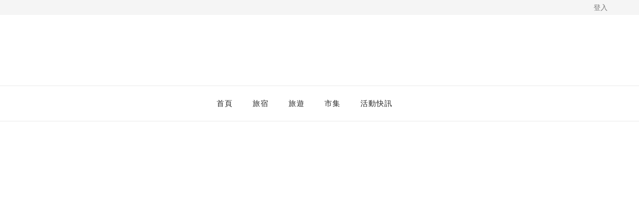

--- FILE ---
content_type: text/html; charset=UTF-8
request_url: https://blog.owlting.com/2022/04/22/bnb-house-rental-2022/
body_size: 1819
content:
<!DOCTYPE html>
<html lang="en">
<head>
    <meta charset="utf-8">
    <meta name="viewport" content="width=device-width, initial-scale=1">
    <title></title>
    <style>
        body {
            font-family: "Arial";
        }
    </style>
    <script type="text/javascript">
    window.awsWafCookieDomainList = [];
    window.gokuProps = {
"key":"AQIDAHjcYu/GjX+QlghicBgQ/[base64]",
          "iv":"EkQVRQFtjwAAALz6",
          "context":"VLoAWNugv6uiP6BJjhz1ieHL1auGeEGYJWT4MRbcGSO8fLXnvdqegsE8XhzuEGFqIiFD0pNIXT9ETfArIORYRkXCmSdT40rZMCRZ88UTtJbQ8Tn8O4OQMzwZhMcqbr3Lbp0qTJog9VisSHSznqk/UpKmcWcmhv4B63vnDihFjXfBP1xgsZ8XFzdEc/THZSJiKFXUu1y70MrJE3N3egkFUEm4NxGj8oQcWvbF1eIwOhpMpoMDOYCH+XVUzpi/SHqcb3XcSq8aTTT8ztcME3NM5oq1j4P0S2+1m6bzQhymASRyPkcDjTGFiGihE+an59oyiy1nr/ZEKyBptW0GzU43R3H7Z4RbXc4VyHWl3FrmnZCJt8U="
};
    </script>
    <script src="https://ad71d6f18184.970b2810.us-east-2.token.awswaf.com/ad71d6f18184/5f79c54393d9/e4604b1a1db0/challenge.js"></script>
</head>
<body>
    <div id="challenge-container"></div>
    <script type="text/javascript">
        AwsWafIntegration.saveReferrer();
        AwsWafIntegration.checkForceRefresh().then((forceRefresh) => {
            if (forceRefresh) {
                AwsWafIntegration.forceRefreshToken().then(() => {
                    window.location.reload(true);
                });
            } else {
                AwsWafIntegration.getToken().then(() => {
                    window.location.reload(true);
                });
            }
        });
    </script>
    <noscript>
        <h1>JavaScript is disabled</h1>
        In order to continue, we need to verify that you're not a robot.
        This requires JavaScript. Enable JavaScript and then reload the page.
    </noscript>
</body>
</html>

--- FILE ---
content_type: text/html; charset=UTF-8
request_url: https://blog.owlting.com/2022/04/22/bnb-house-rental-2022/
body_size: 32879
content:
<!DOCTYPE html>
<html lang="zh-TW" prefix="og: http://ogp.me/ns# fb: http://ogp.me/ns/fb#">
<head>
    <meta charset="UTF-8">
    <meta name="viewport" content="width=device-width">
    <link rel="profile" href="http://gmpg.org/xfn/11" />
    <link rel="pingback" href="https://blog.owlting.com/xmlrpc.php">
    <!-- Start Alexa Certify Javascript -->
    <script type="text/javascript">
    _atrk_opts = { atrk_acct:"qkB0l1aQeSI16C", domain:"owlting.com",dynamic: true};
    (function() { var as = document.createElement('script'); as.type = 'text/javascript'; as.async = true; as.src = "https://certify-js.alexametrics.com/atrk.js"; var s = document.getElementsByTagName('script')[0];s.parentNode.insertBefore(as, s); })();
    </script>
    <noscript><img src="https://certify.alexametrics.com/atrk.gif?account=qkB0l1aQeSI16C" style="display:none" height="1" width="1" alt="" /></noscript>
    <!-- End Alexa Certify Javascript -->
    <title>2023全台新興包棟民宿推薦TOP10｜揪友開趴首選 安心私密一把罩 &ndash; 奧丁丁客棧</title>

<!-- This site is optimized with the Yoast SEO plugin v7.8 - https://yoast.com/wordpress/plugins/seo/ -->
<meta name="description" content="2023全台新興包棟民宿推薦TOP10｜揪友開趴首選 安心私密一把罩 &ndash; 奧丁丁客棧 | 奧丁丁客棧為奧丁丁的專屬部落格，精選食衣住行育樂等多樣化文章，分享生活的點點滴滴、豐富你觀看世界的視角，讓你踏出舒適圈，勇闖每一個世界角落。"/>
<link rel="canonical" href="https://blog.owlting.com/2022/04/22/bnb-house-rental-2022/" />
<meta property="og:locale" content="zh_TW" />
<meta property="og:type" content="article" />
<meta property="og:title" content="2023全台新興包棟民宿推薦TOP10｜揪友開趴首選 安心私密一把罩 &ndash; 奧丁丁客棧" />
<meta property="og:description" content="2023全台新興包棟民宿推薦TOP10｜揪友開趴首選 安心私密一把罩 &ndash; 奧丁丁客棧 | 奧丁丁客棧為奧丁丁的專屬部落格，精選食衣住行育樂等多樣化文章，分享生活的點點滴滴、豐富你觀看世界的視角，讓你踏出舒適圈，勇闖每一個世界角落。" />
<meta property="og:url" content="https://blog.owlting.com/2022/04/22/bnb-house-rental-2022/" />
<meta property="og:site_name" content="奧丁丁客棧" />
<meta property="article:publisher" content="https://www.facebook.com/OwlJourneyOwlTing/" />
<meta property="article:tag" content="包棟民宿" />
<meta property="article:tag" content="台南民宿" />
<meta property="article:tag" content="宜蘭民宿" />
<meta property="article:tag" content="苗栗民宿" />
<meta property="article:tag" content="高雄民宿" />
<meta property="article:section" content="未分類" />
<meta property="article:published_time" content="2022-04-22T15:13:44+08:00" />
<meta property="article:modified_time" content="2023-08-30T17:52:41+08:00" />
<meta property="og:updated_time" content="2023-08-30T17:52:41+08:00" />
<meta property="fb:app_id" content="370922063445952" />
<meta property="og:image" content="https://owlting-blog-media.s3.ap-northeast-1.amazonaws.com/wp-content/uploads/2022/04/22125145/FAIZHvljqQeWvx9nDHVySKGzZKNoPSlrW82VfEU1.jpeg" />
<meta property="og:image:secure_url" content="https://owlting-blog-media.s3.ap-northeast-1.amazonaws.com/wp-content/uploads/2022/04/22125145/FAIZHvljqQeWvx9nDHVySKGzZKNoPSlrW82VfEU1.jpeg" />
<meta property="og:image:width" content="1200" />
<meta property="og:image:height" content="795" />
<meta property="og:image:alt" content="FAIZHvljqQeWvx9nDHVySKGzZKNoPSlrW82VfEU1" />
<meta name="twitter:card" content="summary_large_image" />
<meta name="twitter:description" content="2023全台新興包棟民宿推薦TOP10｜揪友開趴首選 安心私密一把罩 &ndash; 奧丁丁客棧 | 奧丁丁客棧為奧丁丁的專屬部落格，精選食衣住行育樂等多樣化文章，分享生活的點點滴滴、豐富你觀看世界的視角，讓你踏出舒適圈，勇闖每一個世界角落。" />
<meta name="twitter:title" content="2023全台新興包棟民宿推薦TOP10｜揪友開趴首選 安心私密一把罩 &ndash; 奧丁丁客棧" />
<meta name="twitter:site" content="@OwlTing" />
<meta name="twitter:image" content="https://owlting-blog-media.s3.ap-northeast-1.amazonaws.com/wp-content/uploads/2022/04/22125145/FAIZHvljqQeWvx9nDHVySKGzZKNoPSlrW82VfEU1.jpeg" />
<meta name="twitter:creator" content="@OwlTing" />
<script type='application/ld+json'>{"@context":"https:\/\/schema.org","@type":"Organization","url":"https:\/\/blog.owlting.com\/","sameAs":["https:\/\/www.facebook.com\/OwlJourneyOwlTing\/","https:\/\/www.instagram.com\/owljourney_\/","https:\/\/www.youtube.com\/channel\/UCK5e8EWsC1z-bt_qe34vSkA","https:\/\/twitter.com\/OwlTing"],"@id":"https:\/\/blog.owlting.com\/#organization","name":"OwlTing \u5967\u4e01\u4e01","logo":"https:\/\/s3-ap-northeast-1.amazonaws.com\/owlting-blog-media\/wp-content\/uploads\/2019\/11\/30110311\/Experiences_logo_02.png"}</script>
<script type='application/ld+json'>{"@context":"https:\/\/schema.org","@type":"BreadcrumbList","itemListElement":[{"@type":"ListItem","position":1,"item":{"@id":"https:\/\/blog.owlting.com\/","name":"Home"}},{"@type":"ListItem","position":2,"item":{"@id":"https:\/\/blog.owlting.com\/category\/uncategorized\/","name":"\u672a\u5206\u985e"}},{"@type":"ListItem","position":3,"item":{"@id":"https:\/\/blog.owlting.com\/2022\/04\/22\/bnb-house-rental-2022\/","name":"2023\u5168\u53f0\u65b0\u8208\u5305\u68df\u6c11\u5bbf\u63a8\u85a6TOP10\uff5c\u63ea\u53cb\u958b\u8db4\u9996\u9078 \u5b89\u5fc3\u79c1\u5bc6\u4e00\u628a\u7f69"}}]}</script>
<!-- / Yoast SEO plugin. -->

<link rel="amphtml" href="https://blog.owlting.com/2022/04/22/bnb-house-rental-2022/amp/" /><meta name="generator" content="AMP for WP 1.0.77.54.1"/><link rel='dns-prefetch' href='//fonts.googleapis.com' />
<link rel='dns-prefetch' href='//s.w.org' />
<link rel="alternate" type="application/rss+xml" title="訂閱 奧丁丁客棧 &raquo;" href="https://blog.owlting.com/feed/" />
<link rel="alternate" type="application/rss+xml" title="訂閱 奧丁丁客棧 &raquo; 迴響" href="https://blog.owlting.com/comments/feed/" />
		<script type="text/javascript">
			window._wpemojiSettings = {"baseUrl":"https:\/\/s.w.org\/images\/core\/emoji\/2.4\/72x72\/","ext":".png","svgUrl":"https:\/\/s.w.org\/images\/core\/emoji\/2.4\/svg\/","svgExt":".svg","source":{"concatemoji":"https:\/\/blog.owlting.com\/wp-includes\/js\/wp-emoji-release.min.js?ver=4.9.7"}};
			!function(a,b,c){function d(a,b){var c=String.fromCharCode;l.clearRect(0,0,k.width,k.height),l.fillText(c.apply(this,a),0,0);var d=k.toDataURL();l.clearRect(0,0,k.width,k.height),l.fillText(c.apply(this,b),0,0);var e=k.toDataURL();return d===e}function e(a){var b;if(!l||!l.fillText)return!1;switch(l.textBaseline="top",l.font="600 32px Arial",a){case"flag":return!(b=d([55356,56826,55356,56819],[55356,56826,8203,55356,56819]))&&(b=d([55356,57332,56128,56423,56128,56418,56128,56421,56128,56430,56128,56423,56128,56447],[55356,57332,8203,56128,56423,8203,56128,56418,8203,56128,56421,8203,56128,56430,8203,56128,56423,8203,56128,56447]),!b);case"emoji":return b=d([55357,56692,8205,9792,65039],[55357,56692,8203,9792,65039]),!b}return!1}function f(a){var c=b.createElement("script");c.src=a,c.defer=c.type="text/javascript",b.getElementsByTagName("head")[0].appendChild(c)}var g,h,i,j,k=b.createElement("canvas"),l=k.getContext&&k.getContext("2d");for(j=Array("flag","emoji"),c.supports={everything:!0,everythingExceptFlag:!0},i=0;i<j.length;i++)c.supports[j[i]]=e(j[i]),c.supports.everything=c.supports.everything&&c.supports[j[i]],"flag"!==j[i]&&(c.supports.everythingExceptFlag=c.supports.everythingExceptFlag&&c.supports[j[i]]);c.supports.everythingExceptFlag=c.supports.everythingExceptFlag&&!c.supports.flag,c.DOMReady=!1,c.readyCallback=function(){c.DOMReady=!0},c.supports.everything||(h=function(){c.readyCallback()},b.addEventListener?(b.addEventListener("DOMContentLoaded",h,!1),a.addEventListener("load",h,!1)):(a.attachEvent("onload",h),b.attachEvent("onreadystatechange",function(){"complete"===b.readyState&&c.readyCallback()})),g=c.source||{},g.concatemoji?f(g.concatemoji):g.wpemoji&&g.twemoji&&(f(g.twemoji),f(g.wpemoji)))}(window,document,window._wpemojiSettings);
		</script>
		<style type="text/css">
img.wp-smiley,
img.emoji {
	display: inline !important;
	border: none !important;
	box-shadow: none !important;
	height: 1em !important;
	width: 1em !important;
	margin: 0 .07em !important;
	vertical-align: -0.1em !important;
	background: none !important;
	padding: 0 !important;
}
</style>
<link rel='stylesheet' id='lvca-animate-styles-css'  href='https://blog.owlting.com/wp-content/plugins/addons-for-visual-composer/assets/css/animate.css?ver=2.9.4' type='text/css' media='all' />
<link rel='stylesheet' id='lvca-frontend-styles-css'  href='https://blog.owlting.com/wp-content/plugins/addons-for-visual-composer/assets/css/lvca-frontend.css?ver=2.9.4' type='text/css' media='all' />
<link rel='stylesheet' id='lvca-icomoon-styles-css'  href='https://blog.owlting.com/wp-content/plugins/addons-for-visual-composer/assets/css/icomoon.css?ver=2.9.4' type='text/css' media='all' />
<link rel='stylesheet' id='email-subscribers-css'  href='https://blog.owlting.com/wp-content/plugins/email-subscribers/lite/public/css/email-subscribers-public.css?ver=5.5.1' type='text/css' media='all' />
<link rel='stylesheet' id='core-front-css'  href='https://blog.owlting.com/wp-content/plugins/theme-core/assets/css/na-core-front.css?ver=1.0' type='text/css' media='all' />
<link rel='stylesheet' id='font-awesome-css'  href='https://blog.owlting.com/wp-content/plugins/js_composer/assets/lib/bower/font-awesome/css/font-awesome.min.css?ver=5.4.5' type='text/css' media='all' />
<link rel='stylesheet' id='lvca-accordion-css'  href='https://blog.owlting.com/wp-content/plugins/addons-for-visual-composer/includes/addons/accordion/css/style.css?ver=2.9.4' type='text/css' media='all' />
<link rel='stylesheet' id='lvca-slick-css'  href='https://blog.owlting.com/wp-content/plugins/addons-for-visual-composer/assets/css/slick.css?ver=2.9.4' type='text/css' media='all' />
<link rel='stylesheet' id='lvca-carousel-css'  href='https://blog.owlting.com/wp-content/plugins/addons-for-visual-composer/includes/addons/carousel/css/style.css?ver=2.9.4' type='text/css' media='all' />
<link rel='stylesheet' id='lvca-clients-css'  href='https://blog.owlting.com/wp-content/plugins/addons-for-visual-composer/includes/addons/clients/css/style.css?ver=2.9.4' type='text/css' media='all' />
<link rel='stylesheet' id='lvca-heading-css'  href='https://blog.owlting.com/wp-content/plugins/addons-for-visual-composer/includes/addons/heading/css/style.css?ver=2.9.4' type='text/css' media='all' />
<link rel='stylesheet' id='lvca-odometers-css'  href='https://blog.owlting.com/wp-content/plugins/addons-for-visual-composer/includes/addons/odometers/css/style.css?ver=2.9.4' type='text/css' media='all' />
<link rel='stylesheet' id='lvca-piecharts-css'  href='https://blog.owlting.com/wp-content/plugins/addons-for-visual-composer/includes/addons/piecharts/css/style.css?ver=2.9.4' type='text/css' media='all' />
<link rel='stylesheet' id='lvca-posts-carousel-css'  href='https://blog.owlting.com/wp-content/plugins/addons-for-visual-composer/includes/addons/posts-carousel/css/style.css?ver=2.9.4' type='text/css' media='all' />
<link rel='stylesheet' id='lvca-pricing-table-css'  href='https://blog.owlting.com/wp-content/plugins/addons-for-visual-composer/includes/addons/pricing-table/css/style.css?ver=2.9.4' type='text/css' media='all' />
<link rel='stylesheet' id='lvca-services-css'  href='https://blog.owlting.com/wp-content/plugins/addons-for-visual-composer/includes/addons/services/css/style.css?ver=2.9.4' type='text/css' media='all' />
<link rel='stylesheet' id='lvca-stats-bar-css'  href='https://blog.owlting.com/wp-content/plugins/addons-for-visual-composer/includes/addons/stats-bar/css/style.css?ver=2.9.4' type='text/css' media='all' />
<link rel='stylesheet' id='lvca-tabs-css'  href='https://blog.owlting.com/wp-content/plugins/addons-for-visual-composer/includes/addons/tabs/css/style.css?ver=2.9.4' type='text/css' media='all' />
<link rel='stylesheet' id='lvca-team-members-css'  href='https://blog.owlting.com/wp-content/plugins/addons-for-visual-composer/includes/addons/team/css/style.css?ver=2.9.4' type='text/css' media='all' />
<link rel='stylesheet' id='lvca-testimonials-css'  href='https://blog.owlting.com/wp-content/plugins/addons-for-visual-composer/includes/addons/testimonials/css/style.css?ver=2.9.4' type='text/css' media='all' />
<link rel='stylesheet' id='lvca-flexslider-css'  href='https://blog.owlting.com/wp-content/plugins/addons-for-visual-composer/assets/css/flexslider.css?ver=2.9.4' type='text/css' media='all' />
<link rel='stylesheet' id='lvca-testimonials-slider-css'  href='https://blog.owlting.com/wp-content/plugins/addons-for-visual-composer/includes/addons/testimonials-slider/css/style.css?ver=2.9.4' type='text/css' media='all' />
<link rel='stylesheet' id='lvca-portfolio-css'  href='https://blog.owlting.com/wp-content/plugins/addons-for-visual-composer/includes/addons/portfolio/css/style.css?ver=2.9.4' type='text/css' media='all' />
<link rel='stylesheet' id='goody_fonts-css'  href='https://fonts.googleapis.com/css?family=Roboto%3A300%2C300i%2C400%2C400i%2C500%2C700%2C900%7COswald&#038;subset=latin%2Clatin-ext' type='text/css' media='all' />
<link rel='stylesheet' id='bootstrap-css'  href='https://blog.owlting.com/wp-content/themes/goody/assets/css/bootstrap.min.css?ver=3.0.2%20' type='text/css' media='all' />
<link rel='stylesheet' id='goody-main-css'  href='https://blog.owlting.com/wp-content/themes/goody/style.css' type='text/css' media='all' />
<link rel='stylesheet' id='goody-css-css'  href='https://blog.owlting.com/wp-content/themes/goody/assets/css/style-default.min.css?ver=4.9.7' type='text/css' media='all' />
<style id='goody-css-inline-css' type='text/css'>

		/* Custom  Font size */
		body ,.entry-content {
            font-size: 16px;
		}
	
</style>
<script type='text/javascript' src='https://blog.owlting.com/wp-includes/js/jquery/jquery.js?ver=1.12.4'></script>
<script type='text/javascript' src='https://blog.owlting.com/wp-includes/js/jquery/jquery-migrate.min.js?ver=1.4.1'></script>
<script type='text/javascript' src='https://blog.owlting.com/wp-content/plugins/addons-for-visual-composer/assets/js/jquery.waypoints.min.js?ver=2.9.4'></script>
<script type='text/javascript'>
/* <![CDATA[ */
var lvca_settings = {"mobile_width":"780","custom_css":""};
/* ]]> */
</script>
<script type='text/javascript' src='https://blog.owlting.com/wp-content/plugins/addons-for-visual-composer/assets/js/lvca-frontend.min.js?ver=2.9.4'></script>
<script type='text/javascript' src='https://blog.owlting.com/wp-content/plugins/addons-for-visual-composer/includes/addons/accordion/js/accordion.min.js?ver=2.9.4'></script>
<script type='text/javascript' src='https://blog.owlting.com/wp-content/plugins/addons-for-visual-composer/assets/js/slick.min.js?ver=2.9.4'></script>
<script type='text/javascript' src='https://blog.owlting.com/wp-content/plugins/addons-for-visual-composer/assets/js/jquery.stats.min.js?ver=2.9.4'></script>
<script type='text/javascript' src='https://blog.owlting.com/wp-content/plugins/addons-for-visual-composer/includes/addons/odometers/js/odometer.min.js?ver=2.9.4'></script>
<script type='text/javascript' src='https://blog.owlting.com/wp-content/plugins/addons-for-visual-composer/includes/addons/piecharts/js/piechart.min.js?ver=2.9.4'></script>
<script type='text/javascript' src='https://blog.owlting.com/wp-content/plugins/addons-for-visual-composer/includes/addons/posts-carousel/js/posts-carousel.min.js?ver=2.9.4'></script>
<script type='text/javascript' src='https://blog.owlting.com/wp-content/plugins/addons-for-visual-composer/includes/addons/spacer/js/spacer.min.js?ver=2.9.4'></script>
<script type='text/javascript' src='https://blog.owlting.com/wp-content/plugins/addons-for-visual-composer/includes/addons/services/js/services.min.js?ver=2.9.4'></script>
<script type='text/javascript' src='https://blog.owlting.com/wp-content/plugins/addons-for-visual-composer/includes/addons/stats-bar/js/stats-bar.min.js?ver=2.9.4'></script>
<script type='text/javascript' src='https://blog.owlting.com/wp-content/plugins/addons-for-visual-composer/includes/addons/tabs/js/tabs.min.js?ver=2.9.4'></script>
<script type='text/javascript' src='https://blog.owlting.com/wp-content/plugins/addons-for-visual-composer/assets/js/jquery.flexslider.min.js?ver=2.9.4'></script>
<script type='text/javascript' src='https://blog.owlting.com/wp-content/plugins/addons-for-visual-composer/includes/addons/testimonials-slider/js/testimonials.min.js?ver=2.9.4'></script>
<script type='text/javascript' src='https://blog.owlting.com/wp-content/plugins/addons-for-visual-composer/assets/js/isotope.pkgd.min.js?ver=2.9.4'></script>
<script type='text/javascript' src='https://blog.owlting.com/wp-content/plugins/addons-for-visual-composer/assets/js/imagesloaded.pkgd.min.js?ver=2.9.4'></script>
<script type='text/javascript' src='https://blog.owlting.com/wp-content/plugins/addons-for-visual-composer/includes/addons/portfolio/js/portfolio.min.js?ver=2.9.4'></script>
<link rel='https://api.w.org/' href='https://blog.owlting.com/wp-json/' />
<link rel="EditURI" type="application/rsd+xml" title="RSD" href="https://blog.owlting.com/xmlrpc.php?rsd" />
<link rel="wlwmanifest" type="application/wlwmanifest+xml" href="https://blog.owlting.com/wp-includes/wlwmanifest.xml" /> 
<meta name="generator" content="WordPress 4.9.7" />
<link rel='shortlink' href='https://blog.owlting.com/?p=45889' />
<link rel="alternate" type="application/json+oembed" href="https://blog.owlting.com/wp-json/oembed/1.0/embed?url=https%3A%2F%2Fblog.owlting.com%2F2022%2F04%2F22%2Fbnb-house-rental-2022%2F" />
<link rel="alternate" type="text/xml+oembed" href="https://blog.owlting.com/wp-json/oembed/1.0/embed?url=https%3A%2F%2Fblog.owlting.com%2F2022%2F04%2F22%2Fbnb-house-rental-2022%2F&#038;format=xml" />
        <script type="text/javascript">
            (function () {
                window.lvca_fs = {can_use_premium_code: false};
            })();
        </script>
        		<meta property="fb:pages" content="280854772119748" />
					<meta property="ia:markup_url" content="https://blog.owlting.com/2022/04/22/bnb-house-rental-2022/?ia_markup=1" />
			
		<!-- GA Google Analytics @ https://m0n.co/ga -->
		<script async src="https://www.googletagmanager.com/gtag/js?id=G-N968LCDY5S"></script>
		<script>
			window.dataLayer = window.dataLayer || [];
			function gtag(){dataLayer.push(arguments);}
			gtag('js', new Date());
			gtag('config', 'G-N968LCDY5S');
		</script>

	<script type="text/javascript">//<![CDATA[
  function external_links_in_new_windows_loop() {
    if (!document.links) {
      document.links = document.getElementsByTagName('a');
    }
    var change_link = false;
    var force = '';
    var ignore = '';

    for (var t=0; t<document.links.length; t++) {
      var all_links = document.links[t];
      change_link = false;
      
      if(document.links[t].hasAttribute('onClick') == false) {
        // forced if the address starts with http (or also https), but does not link to the current domain
        if(all_links.href.search(/^http/) != -1 && all_links.href.search('blog.owlting.com') == -1 && all_links.href.search(/^#/) == -1) {
          // console.log('Changed ' + all_links.href);
          change_link = true;
        }
          
        if(force != '' && all_links.href.search(force) != -1) {
          // forced
          // console.log('force ' + all_links.href);
          change_link = true;
        }
        
        if(ignore != '' && all_links.href.search(ignore) != -1) {
          // console.log('ignore ' + all_links.href);
          // ignored
          change_link = false;
        }

        if(change_link == true) {
          // console.log('Changed ' + all_links.href);
          document.links[t].setAttribute('onClick', 'javascript:window.open(\'' + all_links.href.replace(/'/g, '') + '\', \'_blank\', \'noopener\'); return false;');
          document.links[t].removeAttribute('target');
        }
      }
    }
  }
  
  // Load
  function external_links_in_new_windows_load(func)
  {  
    var oldonload = window.onload;
    if (typeof window.onload != 'function'){
      window.onload = func;
    } else {
      window.onload = function(){
        oldonload();
        func();
      }
    }
  }

  external_links_in_new_windows_load(external_links_in_new_windows_loop);
  //]]></script>

        <meta property="fb:app_id" content="" />
<!--[if lte IE 9]><link rel="stylesheet" type="text/css" href="https://blog.owlting.com/wp-content/plugins/js_composer/assets/css/vc_lte_ie9.min.css" media="screen"><![endif]--><link rel="icon" href="https://owlting-blog-media.s3.ap-northeast-1.amazonaws.com/wp-content/uploads/2023/12/25165951/favicon.png" sizes="32x32" />
<link rel="icon" href="https://owlting-blog-media.s3.ap-northeast-1.amazonaws.com/wp-content/uploads/2023/12/25165951/favicon.png" sizes="192x192" />
<link rel="apple-touch-icon-precomposed" href="https://owlting-blog-media.s3.ap-northeast-1.amazonaws.com/wp-content/uploads/2023/12/25165951/favicon.png" />
<meta name="msapplication-TileImage" content="https://owlting-blog-media.s3.ap-northeast-1.amazonaws.com/wp-content/uploads/2023/12/25165951/favicon.png" />
		<style type="text/css" id="wp-custom-css">
			#logo {
	max-width: 500px;
	margin: 0 auto;
}

@media screen and (max-width: 500px) {
	#logo {
		max-width: 180px;
	}
}

.slider-blog.article-carousel.col-2-3box .article-image {
	padding-left: 0;
}

.archive-blog .post-cat {
	display: none;
}

.posted-on::after {
	display: none;
}

.more-link {
	display: none;
}

.grid-full a.readmore {
	margin-top: 16px;
}

a.readmore {
	margin-top: 4px;
}

.entry-content {
	font-size: 16px;
	line-height: 22px;
}

.post-list .entry-header-title h2 a {
	font-size: 20px;
/* 	font-weight: bold; */
	line-height: 24px;
}

/* .special-column img[alt="post-image"] {
	object-fit: contain;
	object-position: bottom center;
	height: 360px;
	margin: 0px;
	width: 100% !important;
	backface-visibility: hidden;
} */

/* .archive-blog .post-list .article-image, .layout-list .post-list .article-image {
	padding: 0;
} */

.entry-content a {
	color: #1c72b3;
}		</style>
	<noscript><style type="text/css"> .wpb_animate_when_almost_visible { opacity: 1; }</style></noscript>
<!-- START - Open Graph and Twitter Card Tags 3.1.0 -->
 <!-- Facebook Open Graph -->
  <meta property="og:locale" content="zh_TW"/>
  <meta property="og:site_name" content="奧丁丁客棧"/>
  <meta property="og:title" content="2023全台新興包棟民宿推薦TOP10｜揪友開趴首選 安心私密一把罩 &ndash; 奧丁丁客棧"/>
  <meta property="og:url" content="https://blog.owlting.com/2022/04/22/bnb-house-rental-2022/"/>
  <meta property="og:type" content="article"/>
  <meta property="og:description" content="2023全台新興包棟民宿推薦TOP10｜揪友開趴首選 安心私密一把罩 &ndash; 奧丁丁客棧 | 奧丁丁客棧為奧丁丁的專屬部落格，精選食衣住行育樂等多樣化文章，分享生活的點點滴滴、豐富你觀看世界的視角，讓你踏出舒適圈，勇闖每一個世界角落。"/>
  <meta property="og:image" content="https://owlting-blog-media.s3.ap-northeast-1.amazonaws.com/wp-content/uploads/2022/04/22125145/FAIZHvljqQeWvx9nDHVySKGzZKNoPSlrW82VfEU1.jpeg"/>
  <meta property="og:image:url" content="https://owlting-blog-media.s3.ap-northeast-1.amazonaws.com/wp-content/uploads/2022/04/22125145/FAIZHvljqQeWvx9nDHVySKGzZKNoPSlrW82VfEU1.jpeg"/>
  <meta property="og:image:secure_url" content="https://owlting-blog-media.s3.ap-northeast-1.amazonaws.com/wp-content/uploads/2022/04/22125145/FAIZHvljqQeWvx9nDHVySKGzZKNoPSlrW82VfEU1.jpeg"/>
  <meta property="article:published_time" content="2022-04-22T15:13:44+00:00"/>
  <meta property="article:modified_time" content="2023-08-30T17:52:41+00:00" />
  <meta property="og:updated_time" content="2023-08-30T17:52:41+00:00" />
  <meta property="article:section" content="[旅遊] 首頁精選"/>
  <meta property="article:section" content="[首頁] 首頁精選"/>
  <meta property="article:section" content="Beanfun"/>
  <meta property="article:section" content="Line Today"/>
  <meta property="article:section" content="放鬆星"/>
  <meta property="article:section" content="放鬆食旅"/>
  <meta property="article:section" content="文章"/>
  <meta property="article:section" content="旅宿"/>
  <meta property="article:section" content="旅遊"/>
  <meta property="article:section" content="旅遊 設定"/>
  <meta property="article:section" content="未分類"/>
  <meta property="article:section" content="民宿"/>
  <meta property="article:section" content="網站設定"/>
  <meta property="article:section" content="訂房住宿"/>
  <meta property="article:section" content="首頁 設定"/>
  <meta property="article:section" content="🏠中部"/>
  <meta property="article:section" content="🏠南部"/>
  <meta property="article:section" content="🏠東部"/>
  <meta property="article:publisher" content="https://www.facebook.com/OwlJourneyOwlTing/"/>
  <meta property="fb:app_id" content="370922063445952"/>
 <!-- Google+ / Schema.org -->
 <!-- Twitter Cards -->
  <meta name="twitter:title" content="2023全台新興包棟民宿推薦TOP10｜揪友開趴首選 安心私密一把罩 &ndash; 奧丁丁客棧"/>
  <meta name="twitter:url" content="https://blog.owlting.com/2022/04/22/bnb-house-rental-2022/"/>
  <meta name="twitter:description" content="2023全台新興包棟民宿推薦TOP10｜揪友開趴首選 安心私密一把罩 &ndash; 奧丁丁客棧 | 奧丁丁客棧為奧丁丁的專屬部落格，精選食衣住行育樂等多樣化文章，分享生活的點點滴滴、豐富你觀看世界的視角，讓你踏出舒適圈，勇闖每一個世界角落。"/>
  <meta name="twitter:image" content="https://owlting-blog-media.s3.ap-northeast-1.amazonaws.com/wp-content/uploads/2022/04/22125145/FAIZHvljqQeWvx9nDHVySKGzZKNoPSlrW82VfEU1.jpeg"/>
  <meta name="twitter:card" content="summary_large_image"/>
  <meta name="twitter:site" content="@OwlTing"/>
 <!-- SEO -->
 <!-- Misc. tags -->
 <!-- is_singular | yoast_seo -->
<!-- END - Open Graph and Twitter Card Tags 3.1.0 -->
	
</head>
<body class="post-template-default single single-post postid-45889 single-format-standard wpb-js-composer js-comp-ver-5.4.5 vc_responsive">
<div id="page" class="wrapper site">
    <div class="canvas-overlay"></div>
    <header id="masthead" class="site-header header-center">
    <div id="goody-header">
        <!-- Custom Header -->
        <div id="na-menu-primary" class="nav-menu clearfix">
            <nav class="text-center na-menu-primary clearfix">
                            </nav>
        </div>
        <div class="header-topbar">
            <div id="goody-top-navbar" class="top-navbar  ">
    <div class="container">
        <div class="row top-bar-fex">
            <div class="topbar-left col-xs-12 col-sm-6 col-md-6">
                            </div>
            <div class="topbar-right hidden-xs col-sm-6 col-md-6 clearfix">
                                 <div class="login-btn"><a href="https://blog.owlting.com/api/login.php">登入</a></div>             </div>

        </div>

    </div>
</div>        </div>
        <!--Logo-->
        <div class="header-content-logo">
                    <div class="site-logo" id="logo">
            <a href="https://blog.owlting.com/" rel="home">
                                        <img src="https://owlting-blog-media.s3.ap-northeast-1.amazonaws.com/wp-content/uploads/2023/12/25172641/%E5%AE%A2%E6%A3%A7.png" alt="奧丁丁客棧" />
                

            </a>
        </div>
                    
        </div>
        <div class="header-content-right hidden-md hidden-lg">
            <div class="searchform-mini searchform-moblie hidden-md hidden-lg">
                <button class="btn-mini-search"><i class="ti-search"></i></button>
            </div>
            <div class="searchform-wrap search-transition-wrap goody-hidden">
                <div class="search-transition-inner">
                    <form method="get"  class="searchform" action="https://blog.owlting.com/">

    <div class="input-group">
        <input type="text" class="form-control" placeholder="Search ... " value="" name="s" />
        <span class="input-group-btn">
            <button class="btn btn-primary"><i class="ti-search"></i></button>
        </span>
    </div>

</form>                    <button class="btn-mini-close pull-right"><i class="fa fa-close"></i></button>
                </div>
            </div>
        </div>
        <div class="header-content-menu header-fixed">
            <div class="container">
                <div class="goody-header-content">

                    <div class="header-content">
                        <!-- Menu-->
                        <div id="na-menu-primary" class="nav-menu clearfix">
                            <nav class="text-center na-menu-primary clearfix">
                                <ul id="menu-zhantaixuandan" class="nav navbar-nav na-menu mega-menu"><li id="menu-item-2577" class="menu-item menu-item-type-post_type menu-item-object-page menu-item-home menu-item-2577"><a href="https://blog.owlting.com/">首頁</a></li>
<li id="menu-item-42330" class="menu-item menu-item-type-taxonomy menu-item-object-category current-post-ancestor current-menu-parent current-post-parent menu-item-has-children menu-item-42330"><a href="https://blog.owlting.com/category/articles/hotels/">旅宿</a>
<ul class="sub-menu">
	<li id="menu-item-23681" class="menu-item menu-item-type-taxonomy menu-item-object-category menu-item-23681"><a href="https://blog.owlting.com/category/articles/hotels/top-selected-bnb/">精選旅宿</a></li>
	<li id="menu-item-22514" class="menu-item menu-item-type-taxonomy menu-item-object-category menu-item-22514"><a href="https://blog.owlting.com/category/articles/hotels/hotel-north/">北部</a></li>
	<li id="menu-item-22513" class="menu-item menu-item-type-taxonomy menu-item-object-category current-post-ancestor current-menu-parent current-post-parent menu-item-22513"><a href="https://blog.owlting.com/category/articles/hotels/hotel-central/">中部</a></li>
	<li id="menu-item-22515" class="menu-item menu-item-type-taxonomy menu-item-object-category current-post-ancestor current-menu-parent current-post-parent menu-item-22515"><a href="https://blog.owlting.com/category/articles/hotels/hotel-south/">南部</a></li>
	<li id="menu-item-22516" class="menu-item menu-item-type-taxonomy menu-item-object-category current-post-ancestor current-menu-parent current-post-parent menu-item-22516"><a href="https://blog.owlting.com/category/articles/hotels/hotel-east/">東部</a></li>
	<li id="menu-item-22517" class="menu-item menu-item-type-taxonomy menu-item-object-category menu-item-22517"><a href="https://blog.owlting.com/category/articles/hotels/hotel-offshore/">離島</a></li>
</ul>
</li>
<li id="menu-item-22447" class="menu-item menu-item-type-taxonomy menu-item-object-category menu-item-has-children menu-item-22447"><a href="https://blog.owlting.com/category/articles/travel/">旅遊</a>
<ul class="sub-menu">
	<li id="menu-item-22408" class="menu-item menu-item-type-taxonomy menu-item-object-category menu-item-has-children menu-item-22408"><a href="https://blog.owlting.com/category/articles/travel/taiwan/">台灣</a>
	<ul class="sub-menu">
		<li id="menu-item-22410" class="menu-item menu-item-type-taxonomy menu-item-object-category menu-item-22410"><a href="https://blog.owlting.com/category/articles/travel/taiwan/exp-north/">北部</a></li>
		<li id="menu-item-22409" class="menu-item menu-item-type-taxonomy menu-item-object-category menu-item-22409"><a href="https://blog.owlting.com/category/articles/travel/taiwan/exp-central/">中部</a></li>
		<li id="menu-item-22411" class="menu-item menu-item-type-taxonomy menu-item-object-category menu-item-22411"><a href="https://blog.owlting.com/category/articles/travel/taiwan/exp-south/">南部</a></li>
		<li id="menu-item-22412" class="menu-item menu-item-type-taxonomy menu-item-object-category menu-item-22412"><a href="https://blog.owlting.com/category/articles/travel/taiwan/exp-east/">東部</a></li>
		<li id="menu-item-22440" class="menu-item menu-item-type-taxonomy menu-item-object-category menu-item-22440"><a href="https://blog.owlting.com/category/articles/travel/taiwan/exp-offshore/">離島</a></li>
	</ul>
</li>
	<li id="menu-item-22422" class="menu-item menu-item-type-taxonomy menu-item-object-category menu-item-has-children menu-item-22422"><a href="https://blog.owlting.com/category/articles/travel/japan/">日本</a>
	<ul class="sub-menu">
		<li id="menu-item-22425" class="menu-item menu-item-type-taxonomy menu-item-object-category menu-item-22425"><a href="https://blog.owlting.com/category/articles/travel/japan/tokyo/">東京</a></li>
		<li id="menu-item-22439" class="menu-item menu-item-type-taxonomy menu-item-object-category menu-item-22439"><a href="https://blog.owlting.com/category/articles/travel/japan/osaka/">關西</a></li>
		<li id="menu-item-22426" class="menu-item menu-item-type-taxonomy menu-item-object-category menu-item-22426"><a href="https://blog.owlting.com/category/articles/travel/japan/okinawa/">沖繩</a></li>
		<li id="menu-item-22424" class="menu-item menu-item-type-taxonomy menu-item-object-category menu-item-22424"><a href="https://blog.owlting.com/category/articles/travel/japan/hokkaido/">北海道</a></li>
		<li id="menu-item-22423" class="menu-item menu-item-type-taxonomy menu-item-object-category menu-item-22423"><a href="https://blog.owlting.com/category/articles/travel/japan/kyushu/">九州</a></li>
	</ul>
</li>
	<li id="menu-item-22431" class="menu-item menu-item-type-taxonomy menu-item-object-category menu-item-has-children menu-item-22431"><a href="https://blog.owlting.com/category/articles/travel/korea/">韓國</a>
	<ul class="sub-menu">
		<li id="menu-item-22433" class="menu-item menu-item-type-taxonomy menu-item-object-category menu-item-22433"><a href="https://blog.owlting.com/category/articles/travel/korea/seoul/">首爾</a></li>
		<li id="menu-item-22432" class="menu-item menu-item-type-taxonomy menu-item-object-category menu-item-22432"><a href="https://blog.owlting.com/category/articles/travel/korea/busan/">釜山</a></li>
		<li id="menu-item-22430" class="menu-item menu-item-type-taxonomy menu-item-object-category menu-item-22430"><a href="https://blog.owlting.com/category/articles/travel/korea/jeju/">濟州島</a></li>
	</ul>
</li>
	<li id="menu-item-22417" class="menu-item menu-item-type-taxonomy menu-item-object-category menu-item-has-children menu-item-22417"><a href="https://blog.owlting.com/category/articles/travel/occidental/">歐美</a>
	<ul class="sub-menu">
		<li id="menu-item-22419" class="menu-item menu-item-type-taxonomy menu-item-object-category menu-item-22419"><a href="https://blog.owlting.com/category/articles/travel/occidental/north-america/">北美</a></li>
		<li id="menu-item-22421" class="menu-item menu-item-type-taxonomy menu-item-object-category menu-item-22421"><a href="https://blog.owlting.com/category/articles/travel/occidental/south-america/">南美</a></li>
		<li id="menu-item-22418" class="menu-item menu-item-type-taxonomy menu-item-object-category menu-item-22418"><a href="https://blog.owlting.com/category/articles/travel/occidental/northern-europ/">北歐</a></li>
		<li id="menu-item-22437" class="menu-item menu-item-type-taxonomy menu-item-object-category menu-item-22437"><a href="https://blog.owlting.com/category/articles/travel/occidental/western-europe/">西歐</a></li>
		<li id="menu-item-22518" class="menu-item menu-item-type-taxonomy menu-item-object-category menu-item-22518"><a href="https://blog.owlting.com/category/articles/travel/occidental/mid-europe/">中歐</a></li>
		<li id="menu-item-22420" class="menu-item menu-item-type-taxonomy menu-item-object-category menu-item-22420"><a href="https://blog.owlting.com/category/articles/travel/occidental/southern-europe/">南歐</a></li>
	</ul>
</li>
	<li id="menu-item-22414" class="menu-item menu-item-type-taxonomy menu-item-object-category menu-item-has-children menu-item-22414"><a href="https://blog.owlting.com/category/articles/travel/southeast-asia/">東南亞</a>
	<ul class="sub-menu">
		<li id="menu-item-22416" class="menu-item menu-item-type-taxonomy menu-item-object-category menu-item-22416"><a href="https://blog.owlting.com/category/articles/travel/southeast-asia/thailand/">泰國</a></li>
		<li id="menu-item-22435" class="menu-item menu-item-type-taxonomy menu-item-object-category menu-item-22435"><a href="https://blog.owlting.com/category/articles/travel/southeast-asia/vietnam/">越南</a></li>
		<li id="menu-item-22434" class="menu-item menu-item-type-taxonomy menu-item-object-category menu-item-22434"><a href="https://blog.owlting.com/category/articles/travel/southeast-asia/philippines/">菲律賓</a></li>
		<li id="menu-item-22436" class="menu-item menu-item-type-taxonomy menu-item-object-category menu-item-22436"><a href="https://blog.owlting.com/category/articles/travel/southeast-asia/malaysia/">馬來西亞</a></li>
		<li id="menu-item-22415" class="menu-item menu-item-type-taxonomy menu-item-object-category menu-item-22415"><a href="https://blog.owlting.com/category/articles/travel/southeast-asia/singapore/">新加坡</a></li>
	</ul>
</li>
	<li id="menu-item-22427" class="menu-item menu-item-type-taxonomy menu-item-object-category menu-item-has-children menu-item-22427"><a href="https://blog.owlting.com/category/articles/travel/down-under/">紐澳</a>
	<ul class="sub-menu">
		<li id="menu-item-22428" class="menu-item menu-item-type-taxonomy menu-item-object-category menu-item-22428"><a href="https://blog.owlting.com/category/articles/travel/down-under/australia/">澳洲</a></li>
		<li id="menu-item-22429" class="menu-item menu-item-type-taxonomy menu-item-object-category menu-item-22429"><a href="https://blog.owlting.com/category/articles/travel/down-under/new-zealand/">紐西蘭</a></li>
	</ul>
</li>
	<li id="menu-item-2520" class="menu-item menu-item-type-taxonomy menu-item-object-category menu-item-has-children menu-item-2520"><a href="https://blog.owlting.com/category/articles/travel/experience/">主題遊</a>
	<ul class="sub-menu">
		<li id="menu-item-15032" class="menu-item menu-item-type-taxonomy menu-item-object-category menu-item-15032"><a href="https://blog.owlting.com/category/articles/travel/experience/renbao/">懶人包</a></li>
		<li id="menu-item-22443" class="menu-item menu-item-type-taxonomy menu-item-object-category menu-item-22443"><a href="https://blog.owlting.com/category/articles/travel/experience/patch/">大補帖</a></li>
		<li id="menu-item-22441" class="menu-item menu-item-type-taxonomy menu-item-object-category menu-item-22441"><a href="https://blog.owlting.com/category/articles/travel/experience/hangdaka/">夯景點</a></li>
		<li id="menu-item-22446" class="menu-item menu-item-type-taxonomy menu-item-object-category menu-item-22446"><a href="https://blog.owlting.com/category/articles/travel/experience/parent-child/">親子趣</a></li>
		<li id="menu-item-22444" class="menu-item menu-item-type-taxonomy menu-item-object-category menu-item-22444"><a href="https://blog.owlting.com/category/articles/travel/experience/forest/">森呼吸</a></li>
		<li id="menu-item-22445" class="menu-item menu-item-type-taxonomy menu-item-object-category menu-item-22445"><a href="https://blog.owlting.com/category/articles/travel/experience/water/">樂玩水</a></li>
		<li id="menu-item-15033" class="menu-item menu-item-type-taxonomy menu-item-object-category menu-item-15033"><a href="https://blog.owlting.com/category/articles/travel/experience/sifangxing/">私房行</a></li>
	</ul>
</li>
</ul>
</li>
<li id="menu-item-2600" class="menu-item menu-item-type-taxonomy menu-item-object-category menu-item-has-children menu-item-2600"><a href="https://blog.owlting.com/category/articles/market/">市集</a>
<ul class="sub-menu">
	<li id="menu-item-26602" class="menu-item menu-item-type-taxonomy menu-item-object-category menu-item-26602"><a href="https://blog.owlting.com/category/articles/market/recipe/">找食譜</a></li>
	<li id="menu-item-3584" class="menu-item menu-item-type-taxonomy menu-item-object-category menu-item-3584"><a href="https://blog.owlting.com/category/articles/market/craftsman/">訪職人</a></li>
	<li id="menu-item-3587" class="menu-item menu-item-type-taxonomy menu-item-object-category menu-item-3587"><a href="https://blog.owlting.com/category/articles/market/season/">吃當季</a></li>
	<li id="menu-item-3585" class="menu-item menu-item-type-taxonomy menu-item-object-category menu-item-3585"><a href="https://blog.owlting.com/category/articles/market/knowledge/">問知識</a></li>
</ul>
</li>
<li id="menu-item-4636" class="menu-item menu-item-type-post_type menu-item-object-page menu-item-4636"><a href="https://blog.owlting.com/experiences-campaign/">活動快訊</a></li>
</ul>                            </nav>
                        </div>
                        <!--Seacrch & Cart-->
                                                <div class="header-content-right">
                            <div class="searchform-mini">
                                <button class="btn-mini-search"><i class="ti-search"></i></button>
                            </div>
                            <div class="searchform-wrap search-transition-wrap goody-hidden">
                                <div class="search-transition-inner">
                                    <form method="get"  class="searchform" action="https://blog.owlting.com/">

    <div class="input-group">
        <input type="text" class="form-control" placeholder="Search ... " value="" name="s" />
        <span class="input-group-btn">
            <button class="btn btn-primary"><i class="ti-search"></i></button>
        </span>
    </div>

</form>                                    <button class="btn-mini-close pull-right"><i class="fa fa-close"></i></button>
                                </div>
                            </div>
                        </div>
                                            </div>
                </div>

            </div><!-- .container -->
        </div>
    </div>
</header><!-- .site-header -->    <div id="content" class="site-content"><div class="wrap-content " role="main">
    <div class="container">
        <div class="row">
            
                    <div class="main-content content-single-full col-sx-12 col-sm-12 col-md-12 col-lg-12">
                    <div class="content-inner">
                    <div class="box box-article single-1">
    <article id="post-45889" class="post-45889 post type-post status-publish format-standard has-post-thumbnail hentry category-44 category-43 category-beanfun category-line-today category-beanfun-fangsongxing category-beanfun- category-articles category-hotels category-linetoday-travel category-46 category-uncategorized category-linetoday-hotel category-setting category-48 category-hotel-central category-hotel-south category-hotel-east tag-baominsu tag-tainanminsu tag-yiminsu tag-miaoliminsu tag-gaoxiongminsu">
        <script async type="text/javascript" charset="utf-8" src="//a.breaktime.com.tw/js/au.js?spj=M0lHOTlVMThLQVhWT05KUzJUQ044SzUz"></script>        
                                                <div class="post-image single-image image-single-1 ">
                        <img width="1200" height="795" src="https://owlting-blog-media.s3.ap-northeast-1.amazonaws.com/wp-content/uploads/2022/04/22125145/FAIZHvljqQeWvx9nDHVySKGzZKNoPSlrW82VfEU1.jpeg" class="attachment-goody-single-post size-goody-single-post wp-post-image" alt="FAIZHvljqQeWvx9nDHVySKGzZKNoPSlrW82VfEU1" srcset="https://owlting-blog-media.s3.ap-northeast-1.amazonaws.com/wp-content/uploads/2022/04/22125145/FAIZHvljqQeWvx9nDHVySKGzZKNoPSlrW82VfEU1.jpeg 1200w, https://owlting-blog-media.s3.ap-northeast-1.amazonaws.com/wp-content/uploads/2022/04/22125145/FAIZHvljqQeWvx9nDHVySKGzZKNoPSlrW82VfEU1-768x509.jpeg 768w" sizes="(max-width: 1200px) 100vw, 1200px" />                    </div>
                            
                <div class="entry-header clearfix">
            <span class="post-cat">               <a href="https://blog.owlting.com/category/setting/%e6%97%85%e9%81%8a-%e8%a8%ad%e5%ae%9a/%e6%97%85%e9%81%8a-%e9%a6%96%e9%a0%81%e7%b2%be%e9%81%b8/" title="" >[旅遊] 首頁精選</a>
                                           <a href="https://blog.owlting.com/category/setting/%e9%a6%96%e9%a0%81-%e8%a8%ad%e5%ae%9a/%e9%a6%96%e9%a0%81-%e9%a6%96%e9%a0%81%e7%b2%be%e9%81%b8/" title="" >[首頁] 首頁精選</a>
                            <a href="https://blog.owlting.com/category/beanfun/" title="" >Beanfun</a>
                            <a href="https://blog.owlting.com/category/line-today/" title="" >Line Today</a>
                            <a href="https://blog.owlting.com/category/beanfun/beanfun-fangsongxing/" title="" >放鬆星</a>
                            <a href="https://blog.owlting.com/category/beanfun/beanfun-fangsongxing/beanfun-放鬆食旅/" title="" >放鬆食旅</a>
                            <a href="https://blog.owlting.com/category/articles/" title="" >文章</a>
                            <a href="https://blog.owlting.com/category/articles/hotels/" title="" >旅宿</a>
                            <a href="https://blog.owlting.com/category/line-today/linetoday-travel/" title="" >旅遊</a>
                            <a href="https://blog.owlting.com/category/setting/%e6%97%85%e9%81%8a-%e8%a8%ad%e5%ae%9a/" title="" >旅遊 設定</a>
                            <a href="https://blog.owlting.com/category/uncategorized/" title="" >未分類</a>
                            <a href="https://blog.owlting.com/category/line-today/linetoday-hotel/" title="" >民宿</a>
                            <a href="https://blog.owlting.com/category/setting/" title="" >網站設定</a>
                            <a href="https://blog.owlting.com/category/beanfun/beanfun-fangsongxing/beanfun-放鬆食旅/beanfun-訂房住宿/" title="" >訂房住宿</a>
                            <a href="https://blog.owlting.com/category/setting/%e9%a6%96%e9%a0%81-%e8%a8%ad%e5%ae%9a/" title="" >首頁 設定</a>
                            <a href="https://blog.owlting.com/category/articles/hotels/hotel-central/" title="" >🏠中部</a>
                            <a href="https://blog.owlting.com/category/articles/hotels/hotel-south/" title="" >🏠南部</a>
                            <a href="https://blog.owlting.com/category/articles/hotels/hotel-east/" title="" >🏠東部</a>
            </span>
            <header class="entry-header-title">
                <h1 class="entry-title">2023全台新興包棟民宿推薦TOP10｜揪友開趴首選 安心私密一把罩</h1>            </header>
            <div class="entry-avatar">
                <span class="byline"><span class="author vcard"><span class="screen-reader-text"> </span><a class="url fn n" href="https://blog.owlting.com/author/danielle-kuo/">🦉丹丹來＋</a></span></span><div class="posted-on post-date"><span class="screen-reader-text"> </span><a href="https://blog.owlting.com/2022/04/22/bnb-house-rental-2022/" rel="bookmark"><time class="entry-date published" datetime="2022-04-22T15:13:44+00:00">2022-04-22</time><time class="updated" datetime="2023-08-30T17:52:41+00:00">2023-08-30</time></a></div>	<div class="main-view-like">
					</div>

                            </div>
        </div>
        <div class="entry-content padding-content-single">
            <p><span style="font-weight: 400;">在疫情之前，大夥出門就相當喜愛「包棟民宿」。而現在疫情儘管已經減緩，「包棟民宿」的需求還是與日俱增！包棟民宿的好處就是能讓你和你相熟的親朋好友一同出遊住宿，相較於要與其他不知從何而來的旅人共居一處，顯得更令人放心了！所以奧丁丁揪你最近也上架了不少包棟民宿，有些真的是很「新」又有相當的好品質，不宣傳都覺得對不起大家呢！</span></p>
<p><span style="font-weight: 400;">所以～看完了這篇，如果你對於出門的心還是相當心癢難耐，那就選擇包棟民宿吧！</span></p>
<h3>包棟民宿推薦TOP10索引：</h3>
<ul>
<li>推薦一、苗栗｜<a href="#a1">響水客棧</a></li>
<li>推薦二、台南｜<a href="#a2">樹舍。包棟民宿-開山館</a></li>
<li>推薦三、宜蘭｜<a href="#a3">淞湘卉館</a></li>
<li>推薦四、宜蘭｜<a href="#a4">巢棧</a></li>
<li>推薦五、宜蘭｜<a href="#a5">辰瑄星辰</a></li>
<li>推薦六、宜蘭｜<a href="#a6">悠然民宿</a></li>
<li>推薦七、高雄｜<a href="#a7">迴埕</a></li>
<li>推薦八、宜蘭｜<a href="#a8">山拾日光</a></li>
<li>推薦九、宜蘭｜<a href="#a9">樵築</a></li>
<li>推薦十、宜蘭｜<a href="#a10">Chill鬆口氣包棟民宿</a></li>
</ul>
<p><a href="https://www.instagram.com/owljourney_/"><img class="size-medium wp-image-35005 aligncenter" src="https://owlting-blog-media.s3.ap-northeast-1.amazonaws.com/wp-content/uploads/2021/03/08235112/%E8%BF%BD%E8%B9%A4IG-1240x233.jpg" alt="頭尾banner_揪你IG" width="1240" height="233" /></a></p>
<h2 id="a1"></h2>
<h3><span style="font-weight: 400;">推薦一、<br />
苗栗｜<a href="https://www.owlting.com/owljourney/hotels/1d893bc7-d2ea-4f50-8aca-75016a424f33?search=%E9%9F%BF%E6%B0%B4%E5%AE%A2%E6%A3%A7&amp;searchSource=owljourney&amp;searchId=1d893bc7-d2ea-4f50-8aca-75016a424f33&amp;externalId=1d893bc7-d2ea-4f50-8aca-75016a424f33&amp;searchType=hotel&amp;start=2022-04-28&amp;end=2022-04-29&amp;room=1&amp;adult=1&amp;trigger=true&amp;page=1&amp;utm_source=OwltingBlog&amp;utm_medium=bnb-house-rental-2022">響水客棧</a></span></h3>
<figure id="attachment_45890" style="width: 1080px" class="wp-caption aligncenter"><img class="size-medium wp-image-45890" src="https://owlting-blog-media.s3.ap-northeast-1.amazonaws.com/wp-content/uploads/2022/04/22123133/%E9%9F%BF%E6%B0%B4%E5%AE%A2%E6%A3%A7-%40althea_chu-_-%E6%94%9D%E5%BD%B1%E5%B8%AB%EF%BC%9AAda-Chuang.jpg" alt="響水客棧 @althea Chu 攝影師：Ada Chuang" width="1080" height="1080" srcset="https://owlting-blog-media.s3.ap-northeast-1.amazonaws.com/wp-content/uploads/2022/04/22123133/%E9%9F%BF%E6%B0%B4%E5%AE%A2%E6%A3%A7-%40althea_chu-_-%E6%94%9D%E5%BD%B1%E5%B8%AB%EF%BC%9AAda-Chuang.jpg 1080w, https://owlting-blog-media.s3.ap-northeast-1.amazonaws.com/wp-content/uploads/2022/04/22123133/%E9%9F%BF%E6%B0%B4%E5%AE%A2%E6%A3%A7-%40althea_chu-_-%E6%94%9D%E5%BD%B1%E5%B8%AB%EF%BC%9AAda-Chuang-800x800.jpg 800w, https://owlting-blog-media.s3.ap-northeast-1.amazonaws.com/wp-content/uploads/2022/04/22123133/%E9%9F%BF%E6%B0%B4%E5%AE%A2%E6%A3%A7-%40althea_chu-_-%E6%94%9D%E5%BD%B1%E5%B8%AB%EF%BC%9AAda-Chuang-768x768.jpg 768w" sizes="(max-width: 1080px) 100vw, 1080px" /><figcaption class="wp-caption-text">▲<a href="https://www.owlting.com/owljourney/hotels/1d893bc7-d2ea-4f50-8aca-75016a424f33?search=%E9%9F%BF%E6%B0%B4%E5%AE%A2%E6%A3%A7&amp;searchSource=owljourney&amp;searchId=1d893bc7-d2ea-4f50-8aca-75016a424f33&amp;externalId=1d893bc7-d2ea-4f50-8aca-75016a424f33&amp;searchType=hotel&amp;start=2022-04-28&amp;end=2022-04-29&amp;room=1&amp;adult=1&amp;trigger=true&amp;page=1&amp;utm_source=OwltingBlog&amp;utm_medium=bnb-house-rental-2022">響水客棧</a>的外觀超像古裝武俠劇裡的龍門客棧（圖/IG @althea_chu _ 攝影師：Ada Chuang）</figcaption></figure>
<figure id="attachment_45897" style="width: 960px" class="wp-caption aligncenter"><img class="size-full wp-image-45897" src="https://owlting-blog-media.s3.ap-northeast-1.amazonaws.com/wp-content/uploads/2022/04/22123757/%E9%9F%BF%E6%B0%B4%E5%AE%A2%E6%A3%A7-%40mentor_hui1.jpg" alt="響水客棧 @mentor Hui(1)" width="960" height="1200" srcset="https://owlting-blog-media.s3.ap-northeast-1.amazonaws.com/wp-content/uploads/2022/04/22123757/%E9%9F%BF%E6%B0%B4%E5%AE%A2%E6%A3%A7-%40mentor_hui1.jpg 960w, https://owlting-blog-media.s3.ap-northeast-1.amazonaws.com/wp-content/uploads/2022/04/22123757/%E9%9F%BF%E6%B0%B4%E5%AE%A2%E6%A3%A7-%40mentor_hui1-768x960.jpg 768w" sizes="(max-width: 960px) 100vw, 960px" /><figcaption class="wp-caption-text">▲<a href="https://www.owlting.com/owljourney/hotels/1d893bc7-d2ea-4f50-8aca-75016a424f33?search=%E9%9F%BF%E6%B0%B4%E5%AE%A2%E6%A3%A7&amp;searchSource=owljourney&amp;searchId=1d893bc7-d2ea-4f50-8aca-75016a424f33&amp;externalId=1d893bc7-d2ea-4f50-8aca-75016a424f33&amp;searchType=hotel&amp;start=2022-04-28&amp;end=2022-04-29&amp;room=1&amp;adult=1&amp;trigger=true&amp;page=1&amp;utm_source=OwltingBlog&amp;utm_medium=bnb-house-rental-2022">響水客棧</a>一隅（圖/ IG @mentor_hui）</figcaption></figure>
<p><span style="font-weight: 400;">位於苗栗縣公館鄉的響水客棧，來到這裡，腦袋就不由自主地冒出電影《龍門客棧》的BGM。擁有古色古香的中國風外觀，就像踏進電影拍攝場景！「來人啊！把這間客棧包起來！」你可以這麼豪氣地大喊一句～而事實上，這裡一天也只接待一組旅客，來住宿就等於包棟，想當然爾這住宿品質也是相當優秀的。</span></p>
<figure id="attachment_45892" style="width: 1000px" class="wp-caption aligncenter"><img class="size-full wp-image-45892" src="https://owlting-blog-media.s3.ap-northeast-1.amazonaws.com/wp-content/uploads/2022/04/22123301/%E9%9F%BF%E6%B0%B4%E5%AE%A2%E6%A3%A71.jpeg" alt="響水客棧(1)" width="1000" height="625" srcset="https://owlting-blog-media.s3.ap-northeast-1.amazonaws.com/wp-content/uploads/2022/04/22123301/%E9%9F%BF%E6%B0%B4%E5%AE%A2%E6%A3%A71.jpeg 1000w, https://owlting-blog-media.s3.ap-northeast-1.amazonaws.com/wp-content/uploads/2022/04/22123301/%E9%9F%BF%E6%B0%B4%E5%AE%A2%E6%A3%A71-768x480.jpeg 768w" sizes="(max-width: 1000px) 100vw, 1000px" /><figcaption class="wp-caption-text">▲挑高二樓的大廳，讓人感覺更有身在古裝劇中的氛圍了（圖/<a href="https://www.owlting.com/owljourney/hotels/1d893bc7-d2ea-4f50-8aca-75016a424f33?search=%E9%9F%BF%E6%B0%B4%E5%AE%A2%E6%A3%A7&amp;searchSource=owljourney&amp;searchId=1d893bc7-d2ea-4f50-8aca-75016a424f33&amp;externalId=1d893bc7-d2ea-4f50-8aca-75016a424f33&amp;searchType=hotel&amp;start=2022-04-28&amp;end=2022-04-29&amp;room=1&amp;adult=1&amp;trigger=true&amp;page=1&amp;utm_source=OwltingBlog&amp;utm_medium=bnb-house-rental-2022">響水客棧</a>）</figcaption></figure>
<figure id="attachment_45893" style="width: 992px" class="wp-caption aligncenter"><img class="size-medium wp-image-45893" src="https://owlting-blog-media.s3.ap-northeast-1.amazonaws.com/wp-content/uploads/2022/04/22123333/%E9%9F%BF%E6%B0%B4%E5%AE%A2%E6%A3%A7-%40mentor_hui2-1-992x1240.jpg" alt="響水客棧 @mentor Hui(2) (1)" width="992" height="1240" srcset="https://owlting-blog-media.s3.ap-northeast-1.amazonaws.com/wp-content/uploads/2022/04/22123333/%E9%9F%BF%E6%B0%B4%E5%AE%A2%E6%A3%A7-%40mentor_hui2-1-992x1240.jpg 992w, https://owlting-blog-media.s3.ap-northeast-1.amazonaws.com/wp-content/uploads/2022/04/22123333/%E9%9F%BF%E6%B0%B4%E5%AE%A2%E6%A3%A7-%40mentor_hui2-1-768x960.jpg 768w, https://owlting-blog-media.s3.ap-northeast-1.amazonaws.com/wp-content/uploads/2022/04/22123333/%E9%9F%BF%E6%B0%B4%E5%AE%A2%E6%A3%A7-%40mentor_hui2-1.jpg 1080w" sizes="(max-width: 992px) 100vw, 992px" /><figcaption class="wp-caption-text">▲在古樸的「客棧」享用美食，是一種享受（圖/ IG @mentor_hui）</figcaption></figure>
<p><span style="font-weight: 400;">二層樓高的大廳，空間寬敞開放而不壓抑，正像電影中的客棧。你會發現這裡的傢俱融合了現代的舒適卻又與環境絲毫不衝突，有著微妙的和諧。在這古意盎然的空間中，美食品嚐起來也更色香味俱全。</span></p>
<figure id="attachment_45894" style="width: 995px" class="wp-caption aligncenter"><img class="size-medium wp-image-45894" src="https://owlting-blog-media.s3.ap-northeast-1.amazonaws.com/wp-content/uploads/2022/04/22123430/%E9%9F%BF%E6%B0%B4%E5%AE%A2%E6%A3%A7-%40evelyn__02292-995x1240.jpg" alt="響水客棧 @evelyn 0229(2)" width="995" height="1240" srcset="https://owlting-blog-media.s3.ap-northeast-1.amazonaws.com/wp-content/uploads/2022/04/22123430/%E9%9F%BF%E6%B0%B4%E5%AE%A2%E6%A3%A7-%40evelyn__02292-995x1240.jpg 995w, https://owlting-blog-media.s3.ap-northeast-1.amazonaws.com/wp-content/uploads/2022/04/22123430/%E9%9F%BF%E6%B0%B4%E5%AE%A2%E6%A3%A7-%40evelyn__02292-768x957.jpg 768w, https://owlting-blog-media.s3.ap-northeast-1.amazonaws.com/wp-content/uploads/2022/04/22123430/%E9%9F%BF%E6%B0%B4%E5%AE%A2%E6%A3%A7-%40evelyn__02292.jpg 1080w" sizes="(max-width: 995px) 100vw, 995px" /><figcaption class="wp-caption-text">▲<a href="https://www.owlting.com/owljourney/hotels/1d893bc7-d2ea-4f50-8aca-75016a424f33?search=%E9%9F%BF%E6%B0%B4%E5%AE%A2%E6%A3%A7&amp;searchSource=owljourney&amp;searchId=1d893bc7-d2ea-4f50-8aca-75016a424f33&amp;externalId=1d893bc7-d2ea-4f50-8aca-75016a424f33&amp;searchType=hotel&amp;start=2022-04-28&amp;end=2022-04-29&amp;room=1&amp;adult=1&amp;trigger=true&amp;page=1&amp;utm_source=OwltingBlog&amp;utm_medium=bnb-house-rental-2022">響水客棧</a>二樓的小桌邊（圖/ IG @evelyn__0229）</figcaption></figure>
<figure id="attachment_45895" style="width: 963px" class="wp-caption aligncenter"><img class="size-full wp-image-45895" src="https://owlting-blog-media.s3.ap-northeast-1.amazonaws.com/wp-content/uploads/2022/04/22123456/%E9%9F%BF%E6%B0%B4%E5%AE%A2%E6%A3%A7-%40bonjour6251.jpg" alt="響水客棧 @bonjour625(1)" width="963" height="727" srcset="https://owlting-blog-media.s3.ap-northeast-1.amazonaws.com/wp-content/uploads/2022/04/22123456/%E9%9F%BF%E6%B0%B4%E5%AE%A2%E6%A3%A7-%40bonjour6251.jpg 963w, https://owlting-blog-media.s3.ap-northeast-1.amazonaws.com/wp-content/uploads/2022/04/22123456/%E9%9F%BF%E6%B0%B4%E5%AE%A2%E6%A3%A7-%40bonjour6251-768x580.jpg 768w" sizes="(max-width: 963px) 100vw, 963px" /><figcaption class="wp-caption-text">▲<a href="https://www.owlting.com/owljourney/hotels/1d893bc7-d2ea-4f50-8aca-75016a424f33?search=%E9%9F%BF%E6%B0%B4%E5%AE%A2%E6%A3%A7&amp;searchSource=owljourney&amp;searchId=1d893bc7-d2ea-4f50-8aca-75016a424f33&amp;externalId=1d893bc7-d2ea-4f50-8aca-75016a424f33&amp;searchType=hotel&amp;start=2022-04-28&amp;end=2022-04-29&amp;room=1&amp;adult=1&amp;trigger=true&amp;page=1&amp;utm_source=OwltingBlog&amp;utm_medium=bnb-house-rental-2022">響水客棧</a>是寵物友善民宿，相關攜帶寵物的規定請跟民宿主人協調唷！（圖/ IG @bonjour625）</figcaption></figure>
<p><span style="font-weight: 400;">山林中特有的靜謐，來自大自然的蟲鳴鳥叫，是最美好的搖籃曲。再加上民宿主人精心挑選的床被，獲得一夜好眠不是問題。這裡也是寵物友善住宿，相關規定可以與民宿主人協調。而室內環境及用具也是相當齊全，廚房及吧台用品一應俱全，來這裡烤肉，不用思考事後整理問題，超級享受！</span></p>
<figure id="attachment_45896" style="width: 960px" class="wp-caption aligncenter"><img class="size-medium wp-image-45896" src="https://owlting-blog-media.s3.ap-northeast-1.amazonaws.com/wp-content/uploads/2022/04/22123731/%E9%9F%BF%E6%B0%B4%E5%AE%A2%E6%A3%A7%E8%87%89%E6%9B%B8.jpeg" alt="響水客棧臉書" width="960" height="641" srcset="https://owlting-blog-media.s3.ap-northeast-1.amazonaws.com/wp-content/uploads/2022/04/22123731/%E9%9F%BF%E6%B0%B4%E5%AE%A2%E6%A3%A7%E8%87%89%E6%9B%B8.jpeg 960w, https://owlting-blog-media.s3.ap-northeast-1.amazonaws.com/wp-content/uploads/2022/04/22123731/%E9%9F%BF%E6%B0%B4%E5%AE%A2%E6%A3%A7%E8%87%89%E6%9B%B8-768x513.jpeg 768w" sizes="(max-width: 960px) 100vw, 960px" /><figcaption class="wp-caption-text">▲螢火蟲季時，<a href="https://www.owlting.com/owljourney/hotels/1d893bc7-d2ea-4f50-8aca-75016a424f33?search=%E9%9F%BF%E6%B0%B4%E5%AE%A2%E6%A3%A7&amp;searchSource=owljourney&amp;searchId=1d893bc7-d2ea-4f50-8aca-75016a424f33&amp;externalId=1d893bc7-d2ea-4f50-8aca-75016a424f33&amp;searchType=hotel&amp;start=2022-04-28&amp;end=2022-04-29&amp;room=1&amp;adult=1&amp;trigger=true&amp;page=1&amp;utm_source=OwltingBlog&amp;utm_medium=bnb-house-rental-2022">響水客棧</a> 週邊很容易就能觀賞螢火蟲的蹤跡喔！（圖/響水客棧臉書）</figcaption></figure>
<figure id="attachment_45898" style="width: 1080px" class="wp-caption aligncenter"><img class="size-full wp-image-45898" src="https://owlting-blog-media.s3.ap-northeast-1.amazonaws.com/wp-content/uploads/2022/04/22123919/%E9%9F%BF%E6%B0%B4%E5%AE%A2%E6%A3%A7%40stanleyju.jpg" alt="響水客棧@stanleyju" width="1080" height="720" srcset="https://owlting-blog-media.s3.ap-northeast-1.amazonaws.com/wp-content/uploads/2022/04/22123919/%E9%9F%BF%E6%B0%B4%E5%AE%A2%E6%A3%A7%40stanleyju.jpg 1080w, https://owlting-blog-media.s3.ap-northeast-1.amazonaws.com/wp-content/uploads/2022/04/22123919/%E9%9F%BF%E6%B0%B4%E5%AE%A2%E6%A3%A7%40stanleyju-768x512.jpg 768w" sizes="(max-width: 1080px) 100vw, 1080px" /><figcaption class="wp-caption-text">▲<a href="https://www.owlting.com/owljourney/hotels/1d893bc7-d2ea-4f50-8aca-75016a424f33?search=%E9%9F%BF%E6%B0%B4%E5%AE%A2%E6%A3%A7&amp;searchSource=owljourney&amp;searchId=1d893bc7-d2ea-4f50-8aca-75016a424f33&amp;externalId=1d893bc7-d2ea-4f50-8aca-75016a424f33&amp;searchType=hotel&amp;start=2022-04-28&amp;end=2022-04-29&amp;room=1&amp;adult=1&amp;trigger=true&amp;page=1&amp;utm_source=OwltingBlog&amp;utm_medium=bnb-house-rental-2022">響水客棧</a>主人有飼養三匹迷你馬，他們也是旅人心目中的寵兒 （圖/ IG @stanleyju）</figcaption></figure>
<p><span style="font-weight: 400;">此外這裡在螢火蟲季，是可以直接在客棧外投賞螢的唷！這裡不只生態豐富，民宿主人在客棧邊飼養的三匹迷你馬也是相當可愛的～就和他們來場餵食與美拍吧！這經驗是不是很難得呢！</span></p>
<ol>
<li><span style="color: #ff0000;">旅宿名稱：</span>響水客棧（<a href="https://www.owlting.com/owljourney/hotels/1d893bc7-d2ea-4f50-8aca-75016a424f33?search=%E9%9F%BF%E6%B0%B4%E5%AE%A2%E6%A3%A7&amp;searchSource=owljourney&amp;searchId=1d893bc7-d2ea-4f50-8aca-75016a424f33&amp;externalId=1d893bc7-d2ea-4f50-8aca-75016a424f33&amp;searchType=hotel&amp;start=2022-04-28&amp;end=2022-04-29&amp;room=1&amp;adult=1&amp;trigger=true&amp;page=1&amp;utm_source=OwltingBlog&amp;utm_medium=bnb-house-rental-2022">訂房點我</a>）</li>
<li><span style="color: #ff0000;">地址：</span>苗栗縣公館鄉開礦村開礦193號</li>
</ol>
<ul>
<li>獨家優惠：<a href="https://www.owlting.com/premium/?utm_source=owltingblog&amp;utm_medium=bnb-house-rental-2022">全站不限金額95折，單筆兩晚/間以上不限金額94折，單單再加贈5%回饋</a></li>
<li>其他優惠：<a href="https://www.owlting.com/owljourney/events/specialoffer?utm_source=owltingblog&amp;utm_medium=bnb-house-rental-2022">各家信用卡優惠</a></li>
</ul>
<h2 id="a2"></h2>
<h3><span style="font-weight: 400;">推薦二、<br />
台南｜<a href="https://www.owlting.com/owljourney/hotels/667ef2d9-5168-4858-8dd2-1043d66af528?search=%E5%8F%B0%E5%8D%97%E6%A8%B9%E8%88%8D%E3%80%82%E5%8C%85%E6%A3%9F%E6%B0%91%E5%AE%BF-%E9%96%8B%E5%B1%B1%E9%A4%A8&amp;searchSource=owljourney&amp;searchId=667ef2d9-5168-4858-8dd2-1043d66af528&amp;externalId=667ef2d9-5168-4858-8dd2-1043d66af528&amp;searchType=hotel&amp;start=2022-04-28&amp;end=2022-04-29&amp;room=1&amp;adult=1&amp;trigger=true&amp;page=1&amp;utm_source=OwltingBlog&amp;utm_medium=bnb-house-rental-2022">樹舍。包棟民宿-開山館</a></span></h3>
<figure id="attachment_45899" style="width: 1200px" class="wp-caption aligncenter"><img class="size-medium wp-image-45899" src="https://owlting-blog-media.s3.ap-northeast-1.amazonaws.com/wp-content/uploads/2022/04/22125145/FAIZHvljqQeWvx9nDHVySKGzZKNoPSlrW82VfEU1.jpeg" alt="FAIZHvljqQeWvx9nDHVySKGzZKNoPSlrW82VfEU1" width="1200" height="795" srcset="https://owlting-blog-media.s3.ap-northeast-1.amazonaws.com/wp-content/uploads/2022/04/22125145/FAIZHvljqQeWvx9nDHVySKGzZKNoPSlrW82VfEU1.jpeg 1200w, https://owlting-blog-media.s3.ap-northeast-1.amazonaws.com/wp-content/uploads/2022/04/22125145/FAIZHvljqQeWvx9nDHVySKGzZKNoPSlrW82VfEU1-768x509.jpeg 768w" sizes="(max-width: 1200px) 100vw, 1200px" /><figcaption class="wp-caption-text">▲房子內居然有樹！這是不是很特別呢？（圖/<a href="https://www.owlting.com/owljourney/hotels/667ef2d9-5168-4858-8dd2-1043d66af528?search=%E5%8F%B0%E5%8D%97%E6%A8%B9%E8%88%8D%E3%80%82%E5%8C%85%E6%A3%9F%E6%B0%91%E5%AE%BF-%E9%96%8B%E5%B1%B1%E9%A4%A8&amp;searchSource=owljourney&amp;searchId=667ef2d9-5168-4858-8dd2-1043d66af528&amp;externalId=667ef2d9-5168-4858-8dd2-1043d66af528&amp;searchType=hotel&amp;start=2022-04-28&amp;end=2022-04-29&amp;room=1&amp;adult=1&amp;trigger=true&amp;page=1&amp;utm_source=OwltingBlog&amp;utm_medium=bnb-house-rental-2022">樹舍-開山館</a>）</figcaption></figure>
<figure id="attachment_45900" style="width: 1200px" class="wp-caption aligncenter"><img class="size-full wp-image-45900" src="https://owlting-blog-media.s3.ap-northeast-1.amazonaws.com/wp-content/uploads/2022/04/22125224/9sWKg4i1E4Ie2o55MiRDKtl9nN9Ao5GIBHMzVb16.jpeg" alt="9sWKg4i1E4Ie2o55MiRDKtl9nN9Ao5GIBHMzVb16" width="1200" height="795" srcset="https://owlting-blog-media.s3.ap-northeast-1.amazonaws.com/wp-content/uploads/2022/04/22125224/9sWKg4i1E4Ie2o55MiRDKtl9nN9Ao5GIBHMzVb16.jpeg 1200w, https://owlting-blog-media.s3.ap-northeast-1.amazonaws.com/wp-content/uploads/2022/04/22125224/9sWKg4i1E4Ie2o55MiRDKtl9nN9Ao5GIBHMzVb16-768x509.jpeg 768w" sizes="(max-width: 1200px) 100vw, 1200px" /><figcaption class="wp-caption-text">▲不用到戶外就能在樹邊泡茶聊天，非常方便。（圖/<a href="https://www.owlting.com/owljourney/hotels/667ef2d9-5168-4858-8dd2-1043d66af528?search=%E5%8F%B0%E5%8D%97%E6%A8%B9%E8%88%8D%E3%80%82%E5%8C%85%E6%A3%9F%E6%B0%91%E5%AE%BF-%E9%96%8B%E5%B1%B1%E9%A4%A8&amp;searchSource=owljourney&amp;searchId=667ef2d9-5168-4858-8dd2-1043d66af528&amp;externalId=667ef2d9-5168-4858-8dd2-1043d66af528&amp;searchType=hotel&amp;start=2022-04-28&amp;end=2022-04-29&amp;room=1&amp;adult=1&amp;trigger=true&amp;page=1&amp;utm_source=OwltingBlog&amp;utm_medium=bnb-house-rental-2022">樹舍-開山館</a>）</figcaption></figure>
<p><span style="font-weight: 400;">對於丹丹來說，包棟民宿最大的意義，就是能讓人足不出戶。樹舍，取其意–有樹的房舍。不要懷疑，包棟民宿裡面，真的有樹，而且能讓你不用踏出這棟建築，就能坐在樹邊品茗聊天，這似乎是有點不可思議卻又美妙的想像？</span></p>
<figure id="attachment_45901" style="width: 1200px" class="wp-caption aligncenter"><img class="size-full wp-image-45901" src="https://owlting-blog-media.s3.ap-northeast-1.amazonaws.com/wp-content/uploads/2022/04/22125255/bcgKZvLmAfpT9ll1GVpoTrQTJbpW9YH0p4vP0yF5.jpeg" alt="BcgKZvLmAfpT9ll1GVpoTrQTJbpW9YH0p4vP0yF5" width="1200" height="795" srcset="https://owlting-blog-media.s3.ap-northeast-1.amazonaws.com/wp-content/uploads/2022/04/22125255/bcgKZvLmAfpT9ll1GVpoTrQTJbpW9YH0p4vP0yF5.jpeg 1200w, https://owlting-blog-media.s3.ap-northeast-1.amazonaws.com/wp-content/uploads/2022/04/22125255/bcgKZvLmAfpT9ll1GVpoTrQTJbpW9YH0p4vP0yF5-768x509.jpeg 768w" sizes="(max-width: 1200px) 100vw, 1200px" /><figcaption class="wp-caption-text">▲就連房間也有森林系的小清新（圖/<a href="https://www.owlting.com/owljourney/hotels/667ef2d9-5168-4858-8dd2-1043d66af528?search=%E5%8F%B0%E5%8D%97%E6%A8%B9%E8%88%8D%E3%80%82%E5%8C%85%E6%A3%9F%E6%B0%91%E5%AE%BF-%E9%96%8B%E5%B1%B1%E9%A4%A8&amp;searchSource=owljourney&amp;searchId=667ef2d9-5168-4858-8dd2-1043d66af528&amp;externalId=667ef2d9-5168-4858-8dd2-1043d66af528&amp;searchType=hotel&amp;start=2022-04-28&amp;end=2022-04-29&amp;room=1&amp;adult=1&amp;trigger=true&amp;page=1&amp;utm_source=OwltingBlog&amp;utm_medium=bnb-house-rental-2022">樹舍-開山館</a>）</figcaption></figure>
<figure id="attachment_45902" style="width: 1200px" class="wp-caption aligncenter"><img class="size-full wp-image-45902" src="https://owlting-blog-media.s3.ap-northeast-1.amazonaws.com/wp-content/uploads/2022/04/22125316/9CK6srhi6BAfdw9KijR9jDRi4X6dZOxVW0XWYbGe.jpeg" alt="9CK6srhi6BAfdw9KijR9jDRi4X6dZOxVW0XWYbGe" width="1200" height="795" srcset="https://owlting-blog-media.s3.ap-northeast-1.amazonaws.com/wp-content/uploads/2022/04/22125316/9CK6srhi6BAfdw9KijR9jDRi4X6dZOxVW0XWYbGe.jpeg 1200w, https://owlting-blog-media.s3.ap-northeast-1.amazonaws.com/wp-content/uploads/2022/04/22125316/9CK6srhi6BAfdw9KijR9jDRi4X6dZOxVW0XWYbGe-768x509.jpeg 768w" sizes="(max-width: 1200px) 100vw, 1200px" /><figcaption class="wp-caption-text">▲舒適的和室型房，很適合帶幼童或小嬰兒來住宿（圖/<a href="https://www.owlting.com/owljourney/hotels/667ef2d9-5168-4858-8dd2-1043d66af528?search=%E5%8F%B0%E5%8D%97%E6%A8%B9%E8%88%8D%E3%80%82%E5%8C%85%E6%A3%9F%E6%B0%91%E5%AE%BF-%E9%96%8B%E5%B1%B1%E9%A4%A8&amp;searchSource=owljourney&amp;searchId=667ef2d9-5168-4858-8dd2-1043d66af528&amp;externalId=667ef2d9-5168-4858-8dd2-1043d66af528&amp;searchType=hotel&amp;start=2022-04-28&amp;end=2022-04-29&amp;room=1&amp;adult=1&amp;trigger=true&amp;page=1&amp;utm_source=OwltingBlog&amp;utm_medium=bnb-house-rental-2022">樹舍-開山館</a>）</figcaption></figure>
<p><span style="font-weight: 400;">台南樹舍–開山館，正是這樣有趣的包棟民宿。位於台南孔廟老街區，一次只接待一組客人，共有三層樓、三間房，可提供6-12人入住。這樣的庭園住宅風情，明明在室內卻又有迷你的戶外庭園景緻，在包棟民宿中算是相當少見的。</span></p>
<figure id="attachment_45903" style="width: 1200px" class="wp-caption aligncenter"><img class="size-medium wp-image-45903" src="https://owlting-blog-media.s3.ap-northeast-1.amazonaws.com/wp-content/uploads/2022/04/22125341/CdG92leQBKWs7VRc7BEUvR1riRNGWf7iyonNvvrX.jpeg" alt="CdG92leQBKWs7VRc7BEUvR1riRNGWf7iyonNvvrX" width="1200" height="795" srcset="https://owlting-blog-media.s3.ap-northeast-1.amazonaws.com/wp-content/uploads/2022/04/22125341/CdG92leQBKWs7VRc7BEUvR1riRNGWf7iyonNvvrX.jpeg 1200w, https://owlting-blog-media.s3.ap-northeast-1.amazonaws.com/wp-content/uploads/2022/04/22125341/CdG92leQBKWs7VRc7BEUvR1riRNGWf7iyonNvvrX-768x509.jpeg 768w" sizes="(max-width: 1200px) 100vw, 1200px" /><figcaption class="wp-caption-text">▲睡在樹邊，這真是難得的體驗！（圖/<a href="https://www.owlting.com/owljourney/hotels/667ef2d9-5168-4858-8dd2-1043d66af528?search=%E5%8F%B0%E5%8D%97%E6%A8%B9%E8%88%8D%E3%80%82%E5%8C%85%E6%A3%9F%E6%B0%91%E5%AE%BF-%E9%96%8B%E5%B1%B1%E9%A4%A8&amp;searchSource=owljourney&amp;searchId=667ef2d9-5168-4858-8dd2-1043d66af528&amp;externalId=667ef2d9-5168-4858-8dd2-1043d66af528&amp;searchType=hotel&amp;start=2022-04-28&amp;end=2022-04-29&amp;room=1&amp;adult=1&amp;trigger=true&amp;page=1&amp;utm_source=OwltingBlog&amp;utm_medium=bnb-house-rental-2022">樹舍-開山館</a>）</figcaption></figure>
<figure id="attachment_45904" style="width: 1200px" class="wp-caption aligncenter"><img class="size-medium wp-image-45904" src="https://owlting-blog-media.s3.ap-northeast-1.amazonaws.com/wp-content/uploads/2022/04/22125408/7fOA3SGM3BNXD4nXKn3FobxwxxwDVqCKGLE8Vtbz.jpeg" alt="7fOA3SGM3BNXD4nXKn3FobxwxxwDVqCKGLE8Vtbz" width="1200" height="795" srcset="https://owlting-blog-media.s3.ap-northeast-1.amazonaws.com/wp-content/uploads/2022/04/22125408/7fOA3SGM3BNXD4nXKn3FobxwxxwDVqCKGLE8Vtbz.jpeg 1200w, https://owlting-blog-media.s3.ap-northeast-1.amazonaws.com/wp-content/uploads/2022/04/22125408/7fOA3SGM3BNXD4nXKn3FobxwxxwDVqCKGLE8Vtbz-768x509.jpeg 768w" sizes="(max-width: 1200px) 100vw, 1200px" /><figcaption class="wp-caption-text">▲這裡也有較簡單的單人房型（圖/<a href="https://www.owlting.com/owljourney/hotels/667ef2d9-5168-4858-8dd2-1043d66af528?search=%E5%8F%B0%E5%8D%97%E6%A8%B9%E8%88%8D%E3%80%82%E5%8C%85%E6%A3%9F%E6%B0%91%E5%AE%BF-%E9%96%8B%E5%B1%B1%E9%A4%A8&amp;searchSource=owljourney&amp;searchId=667ef2d9-5168-4858-8dd2-1043d66af528&amp;externalId=667ef2d9-5168-4858-8dd2-1043d66af528&amp;searchType=hotel&amp;start=2022-04-28&amp;end=2022-04-29&amp;room=1&amp;adult=1&amp;trigger=true&amp;page=1&amp;utm_source=OwltingBlog&amp;utm_medium=bnb-house-rental-2022">樹舍-開山館</a>）</figcaption></figure>
<p><span style="font-weight: 400;">透過大片落地玻璃，光線穿過樹蔭灑進室內，帶來明亮通透卻又不顯燥熱，能被自然光線叫醒，其實是蠻幸福的吧！特別的設置，在頂樓休憩區點綴成空中花園，綠蔭的植物空間，就是希望能讓旅人們在旅遊住宿過程，能有盡情的放鬆。</span></p>
<ol>
<li><span style="color: #ff0000;">旅宿名稱：</span>台南樹舍。包棟民宿-開山館（<a href="https://www.owlting.com/owljourney/hotels/667ef2d9-5168-4858-8dd2-1043d66af528?search=%E5%8F%B0%E5%8D%97%E6%A8%B9%E8%88%8D%E3%80%82%E5%8C%85%E6%A3%9F%E6%B0%91%E5%AE%BF-%E9%96%8B%E5%B1%B1%E9%A4%A8&amp;searchSource=owljourney&amp;searchId=667ef2d9-5168-4858-8dd2-1043d66af528&amp;externalId=667ef2d9-5168-4858-8dd2-1043d66af528&amp;searchType=hotel&amp;start=2022-04-28&amp;end=2022-04-29&amp;room=1&amp;adult=1&amp;trigger=true&amp;page=1&amp;utm_source=OwltingBlog&amp;utm_medium=bnb-house-rental-2022">訂房點我</a>）</li>
<li><span style="color: #ff0000;">地址：</span>台南市中西區開山路84巷34號</li>
</ol>
<ul>
<li>獨家優惠：<a href="https://www.owlting.com/premium/?utm_source=owltingblog&amp;utm_medium=bnb-house-rental-2022">全站不限金額95折，單筆兩晚/間以上不限金額94折，單單再加贈5%回饋</a></li>
<li>其他優惠：<a href="https://www.owlting.com/owljourney/events/specialoffer?utm_source=owltingblog&amp;utm_medium=bnb-house-rental-2022">各家信用卡優惠</a></li>
</ul>
<h2 id="a3"></h2>
<h3><span style="font-weight: 400;">推薦三、<br />
宜蘭｜<a href="https://www.owlting.com/owljourney/hotels/399c4585-2669-4d87-bde1-e5fbfad8b2bd?search=%E6%B7%9E%E6%B9%98%E5%8D%89%E9%A4%A8&amp;searchSource=owljourney&amp;searchId=399c4585-2669-4d87-bde1-e5fbfad8b2bd&amp;externalId=399c4585-2669-4d87-bde1-e5fbfad8b2bd&amp;searchType=hotel&amp;start=2022-04-28&amp;end=2022-04-29&amp;room=1&amp;adult=1&amp;trigger=true&amp;page=1&amp;utm_source=OwltingBlog&amp;utm_medium=bnb-house-rental-2022">淞湘卉館</a></span></h3>
<figure id="attachment_45905" style="width: 1200px" class="wp-caption aligncenter"><img class="size-full wp-image-45905" src="https://owlting-blog-media.s3.ap-northeast-1.amazonaws.com/wp-content/uploads/2022/04/22125944/aPl4FFnZVYllO0yCjvjz3AUkqSEFuZiFDmghC9VO.jpeg" alt="APl4FFnZVYllO0yCjvjz3AUkqSEFuZiFDmghC9VO" width="1200" height="799" srcset="https://owlting-blog-media.s3.ap-northeast-1.amazonaws.com/wp-content/uploads/2022/04/22125944/aPl4FFnZVYllO0yCjvjz3AUkqSEFuZiFDmghC9VO.jpeg 1200w, https://owlting-blog-media.s3.ap-northeast-1.amazonaws.com/wp-content/uploads/2022/04/22125944/aPl4FFnZVYllO0yCjvjz3AUkqSEFuZiFDmghC9VO-768x511.jpeg 768w" sizes="(max-width: 1200px) 100vw, 1200px" /><figcaption class="wp-caption-text">▲來到這裡就像是來到了別墅！（圖/<a href="https://www.owlting.com/owljourney/hotels/399c4585-2669-4d87-bde1-e5fbfad8b2bd?search=%E6%B7%9E%E6%B9%98%E5%8D%89%E9%A4%A8&amp;searchSource=owljourney&amp;searchId=399c4585-2669-4d87-bde1-e5fbfad8b2bd&amp;externalId=399c4585-2669-4d87-bde1-e5fbfad8b2bd&amp;searchType=hotel&amp;start=2022-04-28&amp;end=2022-04-29&amp;room=1&amp;adult=1&amp;trigger=true&amp;page=1&amp;utm_source=OwltingBlog&amp;utm_medium=bnb-house-rental-2022">淞湘卉館</a>）</figcaption></figure>
<figure id="attachment_45906" style="width: 1200px" class="wp-caption aligncenter"><img class="size-medium wp-image-45906" src="https://owlting-blog-media.s3.ap-northeast-1.amazonaws.com/wp-content/uploads/2022/04/22130039/OZkgrhGumi2eoyk46mKTA4w50dSUwbXPBVE1A7X5.jpeg" alt="OZkgrhGumi2eoyk46mKTA4w50dSUwbXPBVE1A7X5" width="1200" height="799" srcset="https://owlting-blog-media.s3.ap-northeast-1.amazonaws.com/wp-content/uploads/2022/04/22130039/OZkgrhGumi2eoyk46mKTA4w50dSUwbXPBVE1A7X5.jpeg 1200w, https://owlting-blog-media.s3.ap-northeast-1.amazonaws.com/wp-content/uploads/2022/04/22130039/OZkgrhGumi2eoyk46mKTA4w50dSUwbXPBVE1A7X5-768x511.jpeg 768w" sizes="(max-width: 1200px) 100vw, 1200px" /><figcaption class="wp-caption-text">▲戶外水池讓整體質感大為提升（圖/<a href="https://www.owlting.com/owljourney/hotels/399c4585-2669-4d87-bde1-e5fbfad8b2bd?search=%E6%B7%9E%E6%B9%98%E5%8D%89%E9%A4%A8&amp;searchSource=owljourney&amp;searchId=399c4585-2669-4d87-bde1-e5fbfad8b2bd&amp;externalId=399c4585-2669-4d87-bde1-e5fbfad8b2bd&amp;searchType=hotel&amp;start=2022-04-28&amp;end=2022-04-29&amp;room=1&amp;adult=1&amp;trigger=true&amp;page=1&amp;utm_source=OwltingBlog&amp;utm_medium=bnb-house-rental-2022">淞湘卉館</a>）</figcaption></figure>
<p><span style="font-weight: 400;">如果你想和家人來一趟既遠離塵囂又奢華的旅程，那這間私人高級會館式的高級包棟民宿，一定會是你很好的選擇。</span><span style="font-weight: 400;">踏入一望無際的田園，一棟現代風別墅矗立於田中央，這就是淞湘卉館！而且極具地理優勢，地點位於宜蘭員山，離羅東夜市、東門夜市都只需十分鐘車程，以觀光來說，是相當便捷的！</span></p>
<figure id="attachment_45907" style="width: 1200px" class="wp-caption aligncenter"><img class="size-medium wp-image-45907" src="https://owlting-blog-media.s3.ap-northeast-1.amazonaws.com/wp-content/uploads/2022/04/22130101/3jwzeWn0USbdGAckzyKF0SBfQmeAezptTExgriiJ.jpeg" alt="3jwzeWn0USbdGAckzyKF0SBfQmeAezptTExgriiJ" width="1200" height="799" srcset="https://owlting-blog-media.s3.ap-northeast-1.amazonaws.com/wp-content/uploads/2022/04/22130101/3jwzeWn0USbdGAckzyKF0SBfQmeAezptTExgriiJ.jpeg 1200w, https://owlting-blog-media.s3.ap-northeast-1.amazonaws.com/wp-content/uploads/2022/04/22130101/3jwzeWn0USbdGAckzyKF0SBfQmeAezptTExgriiJ-768x511.jpeg 768w" sizes="(max-width: 1200px) 100vw, 1200px" /><figcaption class="wp-caption-text">▲就連室內也是有質感的豪華系（圖/<a href="https://www.owlting.com/owljourney/hotels/399c4585-2669-4d87-bde1-e5fbfad8b2bd?search=%E6%B7%9E%E6%B9%98%E5%8D%89%E9%A4%A8&amp;searchSource=owljourney&amp;searchId=399c4585-2669-4d87-bde1-e5fbfad8b2bd&amp;externalId=399c4585-2669-4d87-bde1-e5fbfad8b2bd&amp;searchType=hotel&amp;start=2022-04-28&amp;end=2022-04-29&amp;room=1&amp;adult=1&amp;trigger=true&amp;page=1&amp;utm_source=OwltingBlog&amp;utm_medium=bnb-house-rental-2022">淞湘卉館</a>）</figcaption></figure>
<figure id="attachment_45908" style="width: 1200px" class="wp-caption aligncenter"><img class="size-full wp-image-45908" src="https://owlting-blog-media.s3.ap-northeast-1.amazonaws.com/wp-content/uploads/2022/04/22130120/djSUho0kO73RZwxrisLmBinvjoCayX6NlxDHfjQw.jpeg" alt="DjSUho0kO73RZwxrisLmBinvjoCayX6NlxDHfjQw" width="1200" height="799" srcset="https://owlting-blog-media.s3.ap-northeast-1.amazonaws.com/wp-content/uploads/2022/04/22130120/djSUho0kO73RZwxrisLmBinvjoCayX6NlxDHfjQw.jpeg 1200w, https://owlting-blog-media.s3.ap-northeast-1.amazonaws.com/wp-content/uploads/2022/04/22130120/djSUho0kO73RZwxrisLmBinvjoCayX6NlxDHfjQw-768x511.jpeg 768w" sizes="(max-width: 1200px) 100vw, 1200px" /><figcaption class="wp-caption-text">▲似乎麻將桌已經成為包棟民宿的必備物（圖/<a href="https://www.owlting.com/owljourney/hotels/399c4585-2669-4d87-bde1-e5fbfad8b2bd?search=%E6%B7%9E%E6%B9%98%E5%8D%89%E9%A4%A8&amp;searchSource=owljourney&amp;searchId=399c4585-2669-4d87-bde1-e5fbfad8b2bd&amp;externalId=399c4585-2669-4d87-bde1-e5fbfad8b2bd&amp;searchType=hotel&amp;start=2022-04-28&amp;end=2022-04-29&amp;room=1&amp;adult=1&amp;trigger=true&amp;page=1&amp;utm_source=OwltingBlog&amp;utm_medium=bnb-house-rental-2022">淞湘卉館</a>）</figcaption></figure>
<p><span style="font-weight: 400;">業主打造了隱密、奢華的私人招待所等級設備，時尚KTV 伴唱設備 隨時歡唱，鍍鈦奢華的品酒吧檯，現代化的開放式廚房設備及中島餐桌，無光害玻璃天景烤肉區星空一覽無遺，網美打卡後花園，夏日兒童戲水池，每天只接待一組客人。所以就私密性及現在防疫需求來說，都相當適恰。</span></p>
<figure id="attachment_45909" style="width: 1200px" class="wp-caption aligncenter"><img class="size-medium wp-image-45909" src="https://owlting-blog-media.s3.ap-northeast-1.amazonaws.com/wp-content/uploads/2022/04/22130137/K06lcWbsosG5wLHIJFAWYXXrm1PCdzJWmY3Su6wF.jpeg" alt="K06lcWbsosG5wLHIJFAWYXXrm1PCdzJWmY3Su6wF" width="1200" height="900" srcset="https://owlting-blog-media.s3.ap-northeast-1.amazonaws.com/wp-content/uploads/2022/04/22130137/K06lcWbsosG5wLHIJFAWYXXrm1PCdzJWmY3Su6wF.jpeg 1200w, https://owlting-blog-media.s3.ap-northeast-1.amazonaws.com/wp-content/uploads/2022/04/22130137/K06lcWbsosG5wLHIJFAWYXXrm1PCdzJWmY3Su6wF-768x576.jpeg 768w, https://owlting-blog-media.s3.ap-northeast-1.amazonaws.com/wp-content/uploads/2022/04/22130137/K06lcWbsosG5wLHIJFAWYXXrm1PCdzJWmY3Su6wF-600x450.jpeg 600w" sizes="(max-width: 1200px) 100vw, 1200px" /><figcaption class="wp-caption-text">▲相較於公共設施的豪華感，房間內就顯得相當溫馨（圖/<a href="https://www.owlting.com/owljourney/hotels/399c4585-2669-4d87-bde1-e5fbfad8b2bd?search=%E6%B7%9E%E6%B9%98%E5%8D%89%E9%A4%A8&amp;searchSource=owljourney&amp;searchId=399c4585-2669-4d87-bde1-e5fbfad8b2bd&amp;externalId=399c4585-2669-4d87-bde1-e5fbfad8b2bd&amp;searchType=hotel&amp;start=2022-04-28&amp;end=2022-04-29&amp;room=1&amp;adult=1&amp;trigger=true&amp;page=1&amp;utm_source=OwltingBlog&amp;utm_medium=bnb-house-rental-2022">淞湘卉館</a>）</figcaption></figure>
<figure id="attachment_45910" style="width: 1200px" class="wp-caption aligncenter"><img class="size-full wp-image-45910" src="https://owlting-blog-media.s3.ap-northeast-1.amazonaws.com/wp-content/uploads/2022/04/22130212/vDB3RJoX6TnADDLJukBIFaTV9CGhWEVY3BfTVlQn.jpeg" alt="VDB3RJoX6TnADDLJukBIFaTV9CGhWEVY3BfTVlQn" width="1200" height="900" srcset="https://owlting-blog-media.s3.ap-northeast-1.amazonaws.com/wp-content/uploads/2022/04/22130212/vDB3RJoX6TnADDLJukBIFaTV9CGhWEVY3BfTVlQn.jpeg 1200w, https://owlting-blog-media.s3.ap-northeast-1.amazonaws.com/wp-content/uploads/2022/04/22130212/vDB3RJoX6TnADDLJukBIFaTV9CGhWEVY3BfTVlQn-768x576.jpeg 768w, https://owlting-blog-media.s3.ap-northeast-1.amazonaws.com/wp-content/uploads/2022/04/22130212/vDB3RJoX6TnADDLJukBIFaTV9CGhWEVY3BfTVlQn-600x450.jpeg 600w" sizes="(max-width: 1200px) 100vw, 1200px" /><figcaption class="wp-caption-text">▲莫蘭迪色系讓心都暖了起來（圖/<a href="https://www.owlting.com/owljourney/hotels/399c4585-2669-4d87-bde1-e5fbfad8b2bd?search=%E6%B7%9E%E6%B9%98%E5%8D%89%E9%A4%A8&amp;searchSource=owljourney&amp;searchId=399c4585-2669-4d87-bde1-e5fbfad8b2bd&amp;externalId=399c4585-2669-4d87-bde1-e5fbfad8b2bd&amp;searchType=hotel&amp;start=2022-04-28&amp;end=2022-04-29&amp;room=1&amp;adult=1&amp;trigger=true&amp;page=1&amp;utm_source=OwltingBlog&amp;utm_medium=bnb-house-rental-2022">淞湘卉館</a>）</figcaption></figure>
<p><span style="font-weight: 400;">再看看房間，莫蘭迪色系牆面搭配飯店式寢具，單純的室內環境，整潔純白的床被，暈黃的燈光創造出溫暖的室內氛圍，讓你能夠一回到房間就好好的休息。只能說這會館從佈置到設施，無一不是精緻奢華，如果有時間，就賞自己和最親愛的親人好友，一趟舒適又享受的旅程吧！</span></p>
<ol>
<li><span style="color: #ff0000;">旅宿名稱：</span>淞湘卉館（<a href="https://www.owlting.com/owljourney/hotels/399c4585-2669-4d87-bde1-e5fbfad8b2bd?search=%E6%B7%9E%E6%B9%98%E5%8D%89%E9%A4%A8&amp;searchSource=owljourney&amp;searchId=399c4585-2669-4d87-bde1-e5fbfad8b2bd&amp;externalId=399c4585-2669-4d87-bde1-e5fbfad8b2bd&amp;searchType=hotel&amp;start=2022-04-28&amp;end=2022-04-29&amp;room=1&amp;adult=1&amp;trigger=true&amp;page=1&amp;utm_source=OwltingBlog&amp;utm_medium=bnb-house-rental-2022">訂房點我</a>）</li>
<li><span style="color: #ff0000;">地址：</span>宜蘭縣員山鄉尚深路161巷</li>
</ol>
<ul>
<li>獨家優惠：<a href="https://www.owlting.com/premium/?utm_source=owltingblog&amp;utm_medium=bnb-house-rental-2022">全站不限金額95折，單筆兩晚/間以上不限金額94折，單單再加贈5%回饋</a></li>
<li>其他優惠：<a href="https://www.owlting.com/owljourney/events/specialoffer?utm_source=owltingblog&amp;utm_medium=bnb-house-rental-2022">各家信用卡優惠</a></li>
</ul>
<h2 id="a4"></h2>
<h3><span style="font-weight: 400;">推薦四、<br />
宜蘭｜<a href="https://www.owlting.com/owljourney/hotels/0ac57f86-bd92-44ee-9c14-5c87a3698b18?search=%E5%B7%A2%E6%A3%A7The%20Nest%20Inn&amp;searchSource=owljourney&amp;searchId=0ac57f86-bd92-44ee-9c14-5c87a3698b18&amp;externalId=0ac57f86-bd92-44ee-9c14-5c87a3698b18&amp;searchType=hotel&amp;start=2022-04-28&amp;end=2022-04-29&amp;room=1&amp;adult=1&amp;trigger=true&amp;page=1&amp;utm_source=OwltingBlog&amp;utm_medium=bnb-house-rental-2022">巢棧</a></span></h3>
<figure id="attachment_45911" style="width: 1200px" class="wp-caption aligncenter"><img class="size-medium wp-image-45911" src="https://owlting-blog-media.s3.ap-northeast-1.amazonaws.com/wp-content/uploads/2022/04/22130500/Fyd8tyL1MqMNeq0aA6fWTiZak2w4LmseEHeaZysk.jpeg" alt="Fyd8tyL1MqMNeq0aA6fWTiZak2w4LmseEHeaZysk" width="1200" height="800" srcset="https://owlting-blog-media.s3.ap-northeast-1.amazonaws.com/wp-content/uploads/2022/04/22130500/Fyd8tyL1MqMNeq0aA6fWTiZak2w4LmseEHeaZysk.jpeg 1200w, https://owlting-blog-media.s3.ap-northeast-1.amazonaws.com/wp-content/uploads/2022/04/22130500/Fyd8tyL1MqMNeq0aA6fWTiZak2w4LmseEHeaZysk-768x512.jpeg 768w" sizes="(max-width: 1200px) 100vw, 1200px" /><figcaption class="wp-caption-text">▲小編第一眼看到這客廳，有種來到星Ｘ點ＫＴＶ的錯覺（圖/<a href="https://www.owlting.com/owljourney/hotels/0ac57f86-bd92-44ee-9c14-5c87a3698b18?search=%E5%B7%A2%E6%A3%A7The%20Nest%20Inn&amp;searchSource=owljourney&amp;searchId=0ac57f86-bd92-44ee-9c14-5c87a3698b18&amp;externalId=0ac57f86-bd92-44ee-9c14-5c87a3698b18&amp;searchType=hotel&amp;start=2022-04-28&amp;end=2022-04-29&amp;room=1&amp;adult=1&amp;trigger=true&amp;page=1&amp;utm_source=OwltingBlog&amp;utm_medium=bnb-house-rental-2022">巢棧</a>）</figcaption></figure>
<figure id="attachment_45912" style="width: 1200px" class="wp-caption aligncenter"><img class="size-full wp-image-45912" src="https://owlting-blog-media.s3.ap-northeast-1.amazonaws.com/wp-content/uploads/2022/04/22130524/zj53AnosW5cKkAf9o00YkNoaScrOgvdHVTEhwYv3.jpeg" alt="Zj53AnosW5cKkAf9o00YkNoaScrOgvdHVTEhwYv3" width="1200" height="802" srcset="https://owlting-blog-media.s3.ap-northeast-1.amazonaws.com/wp-content/uploads/2022/04/22130524/zj53AnosW5cKkAf9o00YkNoaScrOgvdHVTEhwYv3.jpeg 1200w, https://owlting-blog-media.s3.ap-northeast-1.amazonaws.com/wp-content/uploads/2022/04/22130524/zj53AnosW5cKkAf9o00YkNoaScrOgvdHVTEhwYv3-768x513.jpeg 768w" sizes="(max-width: 1200px) 100vw, 1200px" /><figcaption class="wp-caption-text">▲你是來住宿的嗎？其實是來開趴吧？（圖/<a href="https://www.owlting.com/owljourney/hotels/0ac57f86-bd92-44ee-9c14-5c87a3698b18?search=%E5%B7%A2%E6%A3%A7The%20Nest%20Inn&amp;searchSource=owljourney&amp;searchId=0ac57f86-bd92-44ee-9c14-5c87a3698b18&amp;externalId=0ac57f86-bd92-44ee-9c14-5c87a3698b18&amp;searchType=hotel&amp;start=2022-04-28&amp;end=2022-04-29&amp;room=1&amp;adult=1&amp;trigger=true&amp;page=1&amp;utm_source=OwltingBlog&amp;utm_medium=bnb-house-rental-2022">巢棧</a>）</figcaption></figure>
<p><span style="font-weight: 400;">在疫情紛擾期間，就算出去玩，也只想和自己知根知底的親人或好友一同出門甚至是住宿，在這時，尋找一個可以玩到讓你足不出戶的包棟民宿絕對是一個好選擇！這棟包棟民宿最有趣的地方，你一開門就會察覺到了！燈光一開～感覺就像是身處KTV包廂！這麼奇妙的光影配置，簡直就讓你的包棟之旅就像是在開趴一樣的嗨森！</span></p>
<figure id="attachment_45916" style="width: 1200px" class="wp-caption aligncenter"><img class="size-medium wp-image-45916" src="https://owlting-blog-media.s3.ap-northeast-1.amazonaws.com/wp-content/uploads/2022/04/22130751/nwWLojlB9rwr2kerYWWYzd4kOJbATHdxb6CqYbtA.jpeg" alt="NwWLojlB9rwr2kerYWWYzd4kOJbATHdxb6CqYbtA" width="1200" height="800" srcset="https://owlting-blog-media.s3.ap-northeast-1.amazonaws.com/wp-content/uploads/2022/04/22130751/nwWLojlB9rwr2kerYWWYzd4kOJbATHdxb6CqYbtA.jpeg 1200w, https://owlting-blog-media.s3.ap-northeast-1.amazonaws.com/wp-content/uploads/2022/04/22130751/nwWLojlB9rwr2kerYWWYzd4kOJbATHdxb6CqYbtA-768x512.jpeg 768w" sizes="(max-width: 1200px) 100vw, 1200px" /><figcaption class="wp-caption-text">▲就算帶著孩子來這裡，也不用怕他們無聊喔（圖/<a href="https://www.owlting.com/owljourney/hotels/0ac57f86-bd92-44ee-9c14-5c87a3698b18?search=%E5%B7%A2%E6%A3%A7The%20Nest%20Inn&amp;searchSource=owljourney&amp;searchId=0ac57f86-bd92-44ee-9c14-5c87a3698b18&amp;externalId=0ac57f86-bd92-44ee-9c14-5c87a3698b18&amp;searchType=hotel&amp;start=2022-04-28&amp;end=2022-04-29&amp;room=1&amp;adult=1&amp;trigger=true&amp;page=1&amp;utm_source=OwltingBlog&amp;utm_medium=bnb-house-rental-2022">巢棧</a>）</figcaption></figure>
<figure id="attachment_45917" style="width: 1200px" class="wp-caption aligncenter"><img class="size-full wp-image-45917" src="https://owlting-blog-media.s3.ap-northeast-1.amazonaws.com/wp-content/uploads/2022/04/22130806/dXCZlukQFFtYjhUr1BuiBrHNEepMxoBb0TdrgHLr.jpeg" alt="DXCZlukQFFtYjhUr1BuiBrHNEepMxoBb0TdrgHLr" width="1200" height="800" srcset="https://owlting-blog-media.s3.ap-northeast-1.amazonaws.com/wp-content/uploads/2022/04/22130806/dXCZlukQFFtYjhUr1BuiBrHNEepMxoBb0TdrgHLr.jpeg 1200w, https://owlting-blog-media.s3.ap-northeast-1.amazonaws.com/wp-content/uploads/2022/04/22130806/dXCZlukQFFtYjhUr1BuiBrHNEepMxoBb0TdrgHLr-768x512.jpeg 768w" sizes="(max-width: 1200px) 100vw, 1200px" /><figcaption class="wp-caption-text">▲簡易型的廚房，至於使用規則，請洽詢民宿主人（圖/<a href="https://www.owlting.com/owljourney/hotels/0ac57f86-bd92-44ee-9c14-5c87a3698b18?search=%E5%B7%A2%E6%A3%A7The%20Nest%20Inn&amp;searchSource=owljourney&amp;searchId=0ac57f86-bd92-44ee-9c14-5c87a3698b18&amp;externalId=0ac57f86-bd92-44ee-9c14-5c87a3698b18&amp;searchType=hotel&amp;start=2022-04-28&amp;end=2022-04-29&amp;room=1&amp;adult=1&amp;trigger=true&amp;page=1&amp;utm_source=OwltingBlog&amp;utm_medium=bnb-house-rental-2022">巢棧</a>）</figcaption></figure>
<p><span style="font-weight: 400;">不管是舉辦生日派對、求婚、訂結儀式或是寶寶抓周都很適合在這裏留下美好回憶！這兒不只提供10-20人包棟住宿，還很貼心的有室內電梯可讓人輕鬆上下樓。舒適獨棟空間，開放式中島廚房、過山車電動麻將桌、KTV視聽歡唱設備，甚至如果你想烤肉還能提供烤肉食材代訂服務喔！這是不是太便利又太貼心了？</span></p>
<figure id="attachment_45915" style="width: 1200px" class="wp-caption aligncenter"><img class="size-full wp-image-45915" src="https://owlting-blog-media.s3.ap-northeast-1.amazonaws.com/wp-content/uploads/2022/04/22130629/9NzqYZS1jZhTjkfsqZHWNxQNFq2tSUkLuSmqkTB2.jpeg" alt="9NzqYZS1jZhTjkfsqZHWNxQNFq2tSUkLuSmqkTB2" width="1200" height="801" srcset="https://owlting-blog-media.s3.ap-northeast-1.amazonaws.com/wp-content/uploads/2022/04/22130629/9NzqYZS1jZhTjkfsqZHWNxQNFq2tSUkLuSmqkTB2.jpeg 1200w, https://owlting-blog-media.s3.ap-northeast-1.amazonaws.com/wp-content/uploads/2022/04/22130629/9NzqYZS1jZhTjkfsqZHWNxQNFq2tSUkLuSmqkTB2-768x513.jpeg 768w" sizes="(max-width: 1200px) 100vw, 1200px" /><figcaption class="wp-caption-text">▲相當溫暖童趣又明亮的房間（圖/<a href="https://www.owlting.com/owljourney/hotels/0ac57f86-bd92-44ee-9c14-5c87a3698b18?search=%E5%B7%A2%E6%A3%A7The%20Nest%20Inn&amp;searchSource=owljourney&amp;searchId=0ac57f86-bd92-44ee-9c14-5c87a3698b18&amp;externalId=0ac57f86-bd92-44ee-9c14-5c87a3698b18&amp;searchType=hotel&amp;start=2022-04-28&amp;end=2022-04-29&amp;room=1&amp;adult=1&amp;trigger=true&amp;page=1&amp;utm_source=OwltingBlog&amp;utm_medium=bnb-house-rental-2022">巢棧</a>）</figcaption></figure>
<figure id="attachment_45918" style="width: 1200px" class="wp-caption aligncenter"><img class="size-medium wp-image-45918" src="https://owlting-blog-media.s3.ap-northeast-1.amazonaws.com/wp-content/uploads/2022/04/22130839/a467nioTw7Y6foMsGlixHFXYaeSt8fGhxVCAxMSo-1.jpeg" alt="A467nioTw7Y6foMsGlixHFXYaeSt8fGhxVCAxMSo" width="1200" height="800" srcset="https://owlting-blog-media.s3.ap-northeast-1.amazonaws.com/wp-content/uploads/2022/04/22130839/a467nioTw7Y6foMsGlixHFXYaeSt8fGhxVCAxMSo-1.jpeg 1200w, https://owlting-blog-media.s3.ap-northeast-1.amazonaws.com/wp-content/uploads/2022/04/22130839/a467nioTw7Y6foMsGlixHFXYaeSt8fGhxVCAxMSo-1-768x512.jpeg 768w" sizes="(max-width: 1200px) 100vw, 1200px" /><figcaption class="wp-caption-text">▲也有這種現代風的房型（圖/<a href="https://www.owlting.com/owljourney/hotels/0ac57f86-bd92-44ee-9c14-5c87a3698b18?search=%E5%B7%A2%E6%A3%A7The%20Nest%20Inn&amp;searchSource=owljourney&amp;searchId=0ac57f86-bd92-44ee-9c14-5c87a3698b18&amp;externalId=0ac57f86-bd92-44ee-9c14-5c87a3698b18&amp;searchType=hotel&amp;start=2022-04-28&amp;end=2022-04-29&amp;room=1&amp;adult=1&amp;trigger=true&amp;page=1&amp;utm_source=OwltingBlog&amp;utm_medium=bnb-house-rental-2022">巢棧</a>）</figcaption></figure>
<p><span style="font-weight: 400;">這裡不管大人小孩來都很適宜。有適合各種人數的不同房型供選擇，八人房內還有為兒童們提供跳跳馬及溜滑梯！每間房都有獨立衛浴，讓你不用和親友搶浴室，在包棟民宿玩了一天之後，也能夠得到好好的休息。其實一般房間也就先不提，背包客棧式的膠囊旅館式睡眠空間，又是一個能讓摯友們夜晚回房後開心暢聊喝喝小酒的超棒空間配置呢！</span></p>
<figure id="attachment_45921" style="width: 1000px" class="wp-caption aligncenter"><img class="size-medium wp-image-45921" src="https://owlting-blog-media.s3.ap-northeast-1.amazonaws.com/wp-content/uploads/2022/04/22130920/hOCIJ9uFuSHD6zPvXKZiFtbLGDK0jUpjrCVTdwJc-1.jpeg" alt="HOCIJ9uFuSHD6zPvXKZiFtbLGDK0jUpjrCVTdwJc" width="1000" height="667" srcset="https://owlting-blog-media.s3.ap-northeast-1.amazonaws.com/wp-content/uploads/2022/04/22130920/hOCIJ9uFuSHD6zPvXKZiFtbLGDK0jUpjrCVTdwJc-1.jpeg 1000w, https://owlting-blog-media.s3.ap-northeast-1.amazonaws.com/wp-content/uploads/2022/04/22130920/hOCIJ9uFuSHD6zPvXKZiFtbLGDK0jUpjrCVTdwJc-1-768x512.jpeg 768w" sizes="(max-width: 1000px) 100vw, 1000px" /><figcaption class="wp-caption-text">▲這樣的大床，看了就讓人好想上去翻滾啊～（圖/<a href="https://www.owlting.com/owljourney/hotels/0ac57f86-bd92-44ee-9c14-5c87a3698b18?search=%E5%B7%A2%E6%A3%A7The%20Nest%20Inn&amp;searchSource=owljourney&amp;searchId=0ac57f86-bd92-44ee-9c14-5c87a3698b18&amp;externalId=0ac57f86-bd92-44ee-9c14-5c87a3698b18&amp;searchType=hotel&amp;start=2022-04-28&amp;end=2022-04-29&amp;room=1&amp;adult=1&amp;trigger=true&amp;page=1&amp;utm_source=OwltingBlog&amp;utm_medium=bnb-house-rental-2022">巢棧</a>）</figcaption></figure>
<figure id="attachment_45922" style="width: 1200px" class="wp-caption aligncenter"><img class="size-medium wp-image-45922" src="https://owlting-blog-media.s3.ap-northeast-1.amazonaws.com/wp-content/uploads/2022/04/22130945/2lPMQL6wvDcX7rdAb3cRukTGe8Nqx0qHYGoO6pRf.jpeg" alt="2lPMQL6wvDcX7rdAb3cRukTGe8Nqx0qHYGoO6pRf" width="1200" height="800" srcset="https://owlting-blog-media.s3.ap-northeast-1.amazonaws.com/wp-content/uploads/2022/04/22130945/2lPMQL6wvDcX7rdAb3cRukTGe8Nqx0qHYGoO6pRf.jpeg 1200w, https://owlting-blog-media.s3.ap-northeast-1.amazonaws.com/wp-content/uploads/2022/04/22130945/2lPMQL6wvDcX7rdAb3cRukTGe8Nqx0qHYGoO6pRf-768x512.jpeg 768w" sizes="(max-width: 1200px) 100vw, 1200px" /><figcaption class="wp-caption-text">▲這樣的房型最適合兄弟姐妹或超級好友著一起，可以閒聊一整晚（圖/<a href="https://www.owlting.com/owljourney/hotels/0ac57f86-bd92-44ee-9c14-5c87a3698b18?search=%E5%B7%A2%E6%A3%A7The%20Nest%20Inn&amp;searchSource=owljourney&amp;searchId=0ac57f86-bd92-44ee-9c14-5c87a3698b18&amp;externalId=0ac57f86-bd92-44ee-9c14-5c87a3698b18&amp;searchType=hotel&amp;start=2022-04-28&amp;end=2022-04-29&amp;room=1&amp;adult=1&amp;trigger=true&amp;page=1&amp;utm_source=OwltingBlog&amp;utm_medium=bnb-house-rental-2022">巢棧</a>）</figcaption></figure>
<p><span style="font-weight: 400;">若要提到周邊觀光機能，這裡也是相當具優勢的！鄰近有羅東夜市、櫻花步道、宜蘭傳統藝術中心、冬山河親水公園、林場等景點，距離羅東轉運站只要五分鐘車程！所以不管是開車前來或是搭乘客運都相當方便喔！有機會大家可以參考看看喔！</span></p>
<ol>
<li><span style="color: #ff0000;">旅宿名稱：</span>巢棧（<a href="https://www.owlting.com/owljourney/hotels/0ac57f86-bd92-44ee-9c14-5c87a3698b18?search=%E5%B7%A2%E6%A3%A7The%20Nest%20Inn&amp;searchSource=owljourney&amp;searchId=0ac57f86-bd92-44ee-9c14-5c87a3698b18&amp;externalId=0ac57f86-bd92-44ee-9c14-5c87a3698b18&amp;searchType=hotel&amp;start=2022-04-28&amp;end=2022-04-29&amp;room=1&amp;adult=1&amp;trigger=true&amp;page=1&amp;utm_source=OwltingBlog&amp;utm_medium=bnb-house-rental-2022">訂房點我</a>）</li>
<li><span style="color: #ff0000;">地址：</span>羅東鎮月眉路625巷51弄2號</li>
</ol>
<ul>
<li>獨家優惠：<a href="https://www.owlting.com/premium/?utm_source=owltingblog&amp;utm_medium=bnb-house-rental-2022">全站不限金額95折，單筆兩晚/間以上不限金額94折，單單再加贈5%回饋</a></li>
<li>其他優惠：<a href="https://www.owlting.com/owljourney/events/specialoffer?utm_source=owltingblog&amp;utm_medium=bnb-house-rental-2022">各家信用卡優惠</a></li>
</ul>
<h2 id="a5"></h2>
<h3><span style="font-weight: 400;">推薦五、<br />
宜蘭｜<a href="https://www.owlting.com/owljourney/hotels/930e798f-c86b-4461-ab5c-b8a98a9999a3?search=%E8%BE%B0%E7%91%84%E6%98%9F%E8%BE%B0%E5%8C%85%E6%A3%9F%E6%B0%91%E5%AE%BF&amp;searchSource=owljourney&amp;searchId=930e798f-c86b-4461-ab5c-b8a98a9999a3&amp;externalId=930e798f-c86b-4461-ab5c-b8a98a9999a3&amp;searchType=hotel&amp;start=2022-04-28&amp;end=2022-04-29&amp;room=1&amp;adult=1&amp;trigger=true&amp;page=1&amp;utm_source=OwltingBlog&amp;utm_medium=bnb-house-rental-2022">辰瑄星辰</a></span></h3>
<figure id="attachment_45929" style="width: 960px" class="wp-caption aligncenter"><img class="size-full wp-image-45929" src="https://owlting-blog-media.s3.ap-northeast-1.amazonaws.com/wp-content/uploads/2022/04/22132019/wCOLSznageJTsIjWisZ9qeEwsqm0NZb7KlLloOKF.jpeg" alt="WCOLSznageJTsIjWisZ9qeEwsqm0NZb7KlLloOKF" width="960" height="640" srcset="https://owlting-blog-media.s3.ap-northeast-1.amazonaws.com/wp-content/uploads/2022/04/22132019/wCOLSznageJTsIjWisZ9qeEwsqm0NZb7KlLloOKF.jpeg 960w, https://owlting-blog-media.s3.ap-northeast-1.amazonaws.com/wp-content/uploads/2022/04/22132019/wCOLSznageJTsIjWisZ9qeEwsqm0NZb7KlLloOKF-768x512.jpeg 768w" sizes="(max-width: 960px) 100vw, 960px" /><figcaption class="wp-caption-text">▲玻璃天幕是來到這間民宿第一個亮點（圖/<a href="https://www.owlting.com/owljourney/hotels/930e798f-c86b-4461-ab5c-b8a98a9999a3?search=%E8%BE%B0%E7%91%84%E6%98%9F%E8%BE%B0%E5%8C%85%E6%A3%9F%E6%B0%91%E5%AE%BF&amp;searchSource=owljourney&amp;searchId=930e798f-c86b-4461-ab5c-b8a98a9999a3&amp;externalId=930e798f-c86b-4461-ab5c-b8a98a9999a3&amp;searchType=hotel&amp;start=2022-04-28&amp;end=2022-04-29&amp;room=1&amp;adult=1&amp;trigger=true&amp;page=1&amp;utm_source=OwltingBlog&amp;utm_medium=bnb-house-rental-2022">辰瑄星辰</a>）</figcaption></figure>
<figure id="attachment_45930" style="width: 960px" class="wp-caption aligncenter"><img class="size-full wp-image-45930" src="https://owlting-blog-media.s3.ap-northeast-1.amazonaws.com/wp-content/uploads/2022/04/22132221/ITrdRq5Dzyqxy2DV7gO41f7scUhuHBBjOsW7ZrGd.jpeg" alt="ITrdRq5Dzyqxy2DV7gO41f7scUhuHBBjOsW7ZrGd" width="960" height="640" srcset="https://owlting-blog-media.s3.ap-northeast-1.amazonaws.com/wp-content/uploads/2022/04/22132221/ITrdRq5Dzyqxy2DV7gO41f7scUhuHBBjOsW7ZrGd.jpeg 960w, https://owlting-blog-media.s3.ap-northeast-1.amazonaws.com/wp-content/uploads/2022/04/22132221/ITrdRq5Dzyqxy2DV7gO41f7scUhuHBBjOsW7ZrGd-768x512.jpeg 768w" sizes="(max-width: 960px) 100vw, 960px" /><figcaption class="wp-caption-text">▲有這樣的玻璃天幕，隔著玻璃看星星，更加浪漫了（圖/<a href="https://www.owlting.com/owljourney/hotels/930e798f-c86b-4461-ab5c-b8a98a9999a3?search=%E8%BE%B0%E7%91%84%E6%98%9F%E8%BE%B0%E5%8C%85%E6%A3%9F%E6%B0%91%E5%AE%BF&amp;searchSource=owljourney&amp;searchId=930e798f-c86b-4461-ab5c-b8a98a9999a3&amp;externalId=930e798f-c86b-4461-ab5c-b8a98a9999a3&amp;searchType=hotel&amp;start=2022-04-28&amp;end=2022-04-29&amp;room=1&amp;adult=1&amp;trigger=true&amp;page=1&amp;utm_source=OwltingBlog&amp;utm_medium=bnb-house-rental-2022">辰瑄星辰</a>）</figcaption></figure>
<p><span style="font-weight: 400;">這間民宿其實不只一棟！不管是</span><span style="font-weight: 400;">是6人包棟、8人包棟、10人包棟、12人包棟、14人包棟，</span><span style="font-weight: 400;">每一棟最多可以容納14人，</span><span style="font-weight: 400;">提供加床2人的服務，</span><span style="font-weight: 400;">所以相當適合作為小型公司員工旅遊或是家族旅遊的選擇。</span></p>
<p><i><span style="font-weight: 400;">「揚起頭，萬星璀璨的銀河系，<br />
</span></i><i><span style="font-weight: 400;">星星們以自己獨特的美給以世界最恬靜的景圖，<br />
</span></i><i><span style="font-weight: 400;">彷彿一粒粒珍珠，似一把把碎金，撒落在碧玉盤上，<br />
</span></i><i><span style="font-weight: 400;">燦爛的星光與光明溫暖傳遞給您；<br />
</span></i><i><span style="font-weight: 400;">此刻是那麼的寧靜、安詳，星星在不停地眨著眼睛，讓人遐想萬千！」</span></i></p>
<figure id="attachment_45931" style="width: 930px" class="wp-caption aligncenter"><img class="size-medium wp-image-45931" src="https://owlting-blog-media.s3.ap-northeast-1.amazonaws.com/wp-content/uploads/2022/04/22132306/oRx206rRtusIgLWTlvIVKyKcv3fNiV69Mm9qxAPc-930x1240.jpeg" alt="ORx206rRtusIgLWTlvIVKyKcv3fNiV69Mm9qxAPc" width="930" height="1240" srcset="https://owlting-blog-media.s3.ap-northeast-1.amazonaws.com/wp-content/uploads/2022/04/22132306/oRx206rRtusIgLWTlvIVKyKcv3fNiV69Mm9qxAPc-930x1240.jpeg 930w, https://owlting-blog-media.s3.ap-northeast-1.amazonaws.com/wp-content/uploads/2022/04/22132306/oRx206rRtusIgLWTlvIVKyKcv3fNiV69Mm9qxAPc-768x1024.jpeg 768w, https://owlting-blog-media.s3.ap-northeast-1.amazonaws.com/wp-content/uploads/2022/04/22132306/oRx206rRtusIgLWTlvIVKyKcv3fNiV69Mm9qxAPc-1080x1440.jpeg 1080w, https://owlting-blog-media.s3.ap-northeast-1.amazonaws.com/wp-content/uploads/2022/04/22132306/oRx206rRtusIgLWTlvIVKyKcv3fNiV69Mm9qxAPc.jpeg 1108w" sizes="(max-width: 930px) 100vw, 930px" /><figcaption class="wp-caption-text">▲在太陽不大的時候，有著玻璃天幕的陽台，其實很適合納涼泡茶（圖/<a href="https://www.owlting.com/owljourney/hotels/930e798f-c86b-4461-ab5c-b8a98a9999a3?search=%E8%BE%B0%E7%91%84%E6%98%9F%E8%BE%B0%E5%8C%85%E6%A3%9F%E6%B0%91%E5%AE%BF&amp;searchSource=owljourney&amp;searchId=930e798f-c86b-4461-ab5c-b8a98a9999a3&amp;externalId=930e798f-c86b-4461-ab5c-b8a98a9999a3&amp;searchType=hotel&amp;start=2022-04-28&amp;end=2022-04-29&amp;room=1&amp;adult=1&amp;trigger=true&amp;page=1&amp;utm_source=OwltingBlog&amp;utm_medium=bnb-house-rental-2022">辰瑄星辰</a>）</figcaption></figure>
<figure id="attachment_45932" style="width: 930px" class="wp-caption aligncenter"><img class="size-medium wp-image-45932" src="https://owlting-blog-media.s3.ap-northeast-1.amazonaws.com/wp-content/uploads/2022/04/22132327/VQ8xqY1funJV9zpKe38TAFtz9tm7F1uNrO9oa6EX-930x1240.jpeg" alt="VQ8xqY1funJV9zpKe38TAFtz9tm7F1uNrO9oa6EX" width="930" height="1240" srcset="https://owlting-blog-media.s3.ap-northeast-1.amazonaws.com/wp-content/uploads/2022/04/22132327/VQ8xqY1funJV9zpKe38TAFtz9tm7F1uNrO9oa6EX-930x1240.jpeg 930w, https://owlting-blog-media.s3.ap-northeast-1.amazonaws.com/wp-content/uploads/2022/04/22132327/VQ8xqY1funJV9zpKe38TAFtz9tm7F1uNrO9oa6EX-768x1024.jpeg 768w, https://owlting-blog-media.s3.ap-northeast-1.amazonaws.com/wp-content/uploads/2022/04/22132327/VQ8xqY1funJV9zpKe38TAFtz9tm7F1uNrO9oa6EX-1080x1440.jpeg 1080w, https://owlting-blog-media.s3.ap-northeast-1.amazonaws.com/wp-content/uploads/2022/04/22132327/VQ8xqY1funJV9zpKe38TAFtz9tm7F1uNrO9oa6EX.jpeg 1108w" sizes="(max-width: 930px) 100vw, 930px" /><figcaption class="wp-caption-text">▲如果你願意，也可以在房間看星星（圖/<a href="https://www.owlting.com/owljourney/hotels/930e798f-c86b-4461-ab5c-b8a98a9999a3?search=%E8%BE%B0%E7%91%84%E6%98%9F%E8%BE%B0%E5%8C%85%E6%A3%9F%E6%B0%91%E5%AE%BF&amp;searchSource=owljourney&amp;searchId=930e798f-c86b-4461-ab5c-b8a98a9999a3&amp;externalId=930e798f-c86b-4461-ab5c-b8a98a9999a3&amp;searchType=hotel&amp;start=2022-04-28&amp;end=2022-04-29&amp;room=1&amp;adult=1&amp;trigger=true&amp;page=1&amp;utm_source=OwltingBlog&amp;utm_medium=bnb-house-rental-2022">辰瑄星辰</a>）</figcaption></figure>
<p><span style="font-weight: 400;">為什麼民宿自己會有這樣引言呢？其實要說的正是他的室內外設計，方便讓人觀星啊！除了在室外又玻璃頂罩，不脂肪與，更適合觀賞星空。如果要待在房間裡看星星，某些特殊房型也是有「開天窗」（並不是真的可以打開的玻璃窗）的設計，讓你躺在床上就可以看見滿天星斗。在較無光害影響的宜蘭，躺在床上賞星空，真是一件超級浪漫的事啊！</span></p>
<figure id="attachment_45933" style="width: 1200px" class="wp-caption aligncenter"><img class="size-medium wp-image-45933" src="https://owlting-blog-media.s3.ap-northeast-1.amazonaws.com/wp-content/uploads/2022/04/22132401/HZvS2t0m9Y2GhThGsK1blJiO1OmfH1kbE2UOwGKA.jpeg" alt="HZvS2t0m9Y2GhThGsK1blJiO1OmfH1kbE2UOwGKA" width="1200" height="900" srcset="https://owlting-blog-media.s3.ap-northeast-1.amazonaws.com/wp-content/uploads/2022/04/22132401/HZvS2t0m9Y2GhThGsK1blJiO1OmfH1kbE2UOwGKA.jpeg 1200w, https://owlting-blog-media.s3.ap-northeast-1.amazonaws.com/wp-content/uploads/2022/04/22132401/HZvS2t0m9Y2GhThGsK1blJiO1OmfH1kbE2UOwGKA-768x576.jpeg 768w, https://owlting-blog-media.s3.ap-northeast-1.amazonaws.com/wp-content/uploads/2022/04/22132401/HZvS2t0m9Y2GhThGsK1blJiO1OmfH1kbE2UOwGKA-600x450.jpeg 600w" sizes="(max-width: 1200px) 100vw, 1200px" /><figcaption class="wp-caption-text">▲溫馨舒適的親子房型（圖/<a href="https://www.owlting.com/owljourney/hotels/930e798f-c86b-4461-ab5c-b8a98a9999a3?search=%E8%BE%B0%E7%91%84%E6%98%9F%E8%BE%B0%E5%8C%85%E6%A3%9F%E6%B0%91%E5%AE%BF&amp;searchSource=owljourney&amp;searchId=930e798f-c86b-4461-ab5c-b8a98a9999a3&amp;externalId=930e798f-c86b-4461-ab5c-b8a98a9999a3&amp;searchType=hotel&amp;start=2022-04-28&amp;end=2022-04-29&amp;room=1&amp;adult=1&amp;trigger=true&amp;page=1&amp;utm_source=OwltingBlog&amp;utm_medium=bnb-house-rental-2022">辰瑄星辰</a>）</figcaption></figure>
<figure id="attachment_45934" style="width: 1200px" class="wp-caption aligncenter"><img class="size-medium wp-image-45934" src="https://owlting-blog-media.s3.ap-northeast-1.amazonaws.com/wp-content/uploads/2022/04/22132422/zfCXOKHZfv63QP3xOF3VzgUsvbSRfftkHcV4oGR9.jpeg" alt="ZfCXOKHZfv63QP3xOF3VzgUsvbSRfftkHcV4oGR9" width="1200" height="900" srcset="https://owlting-blog-media.s3.ap-northeast-1.amazonaws.com/wp-content/uploads/2022/04/22132422/zfCXOKHZfv63QP3xOF3VzgUsvbSRfftkHcV4oGR9.jpeg 1200w, https://owlting-blog-media.s3.ap-northeast-1.amazonaws.com/wp-content/uploads/2022/04/22132422/zfCXOKHZfv63QP3xOF3VzgUsvbSRfftkHcV4oGR9-768x576.jpeg 768w, https://owlting-blog-media.s3.ap-northeast-1.amazonaws.com/wp-content/uploads/2022/04/22132422/zfCXOKHZfv63QP3xOF3VzgUsvbSRfftkHcV4oGR9-600x450.jpeg 600w" sizes="(max-width: 1200px) 100vw, 1200px" /><figcaption class="wp-caption-text">▲躺在床上看星星，是一種享受（圖/<a href="https://www.owlting.com/owljourney/hotels/930e798f-c86b-4461-ab5c-b8a98a9999a3?search=%E8%BE%B0%E7%91%84%E6%98%9F%E8%BE%B0%E5%8C%85%E6%A3%9F%E6%B0%91%E5%AE%BF&amp;searchSource=owljourney&amp;searchId=930e798f-c86b-4461-ab5c-b8a98a9999a3&amp;externalId=930e798f-c86b-4461-ab5c-b8a98a9999a3&amp;searchType=hotel&amp;start=2022-04-28&amp;end=2022-04-29&amp;room=1&amp;adult=1&amp;trigger=true&amp;page=1&amp;utm_source=OwltingBlog&amp;utm_medium=bnb-house-rental-2022">辰瑄星辰</a>）</figcaption></figure>
<p><span style="font-weight: 400;">好山好水好風光，宜蘭就是這麼宜人居。住進這間Villa型設計感包棟民宿，想要周邊旅遊也相當方便喔！鄰近知名景點如：冬山河親水公園、傳藝中心、虎牌米粉工廠、綺麗園區等，相當受到旅人歡迎，也期待大家一起來享受宜蘭的美好，給自己一個舒壓的假期喔！</span></p>
<ol>
<li><span style="color: #ff0000;">旅宿名稱：</span>辰瑄星辰（<a href="https://www.owlting.com/owljourney/hotels/930e798f-c86b-4461-ab5c-b8a98a9999a3?search=%E8%BE%B0%E7%91%84%E6%98%9F%E8%BE%B0%E5%8C%85%E6%A3%9F%E6%B0%91%E5%AE%BF&amp;searchSource=owljourney&amp;searchId=930e798f-c86b-4461-ab5c-b8a98a9999a3&amp;externalId=930e798f-c86b-4461-ab5c-b8a98a9999a3&amp;searchType=hotel&amp;start=2022-04-28&amp;end=2022-04-29&amp;room=1&amp;adult=1&amp;trigger=true&amp;page=1&amp;utm_source=OwltingBlog&amp;utm_medium=bnb-house-rental-2022">訂房點我</a>）</li>
<li><span style="color: #ff0000;">地址：</span>宜蘭縣五結鄉下福東路26-3號</li>
</ol>
<ul>
<li>獨家優惠：<a href="https://www.owlting.com/premium/?utm_source=owltingblog&amp;utm_medium=bnb-house-rental-2022">全站不限金額95折，單筆兩晚/間以上不限金額94折，單單再加贈5%回饋</a></li>
<li>其他優惠：<a href="https://www.owlting.com/owljourney/events/specialoffer?utm_source=owltingblog&amp;utm_medium=bnb-house-rental-2022">各家信用卡優惠</a></li>
</ul>
<h2 id="a6"></h2>
<h3><span style="font-weight: 400;">推薦六、<br />
宜蘭｜<a href="https://www.owlting.com/owljourney/hotels/97b97b7e-24ba-41ea-a3c6-7746481ee30c?search=%E6%82%A0%E7%84%B6%E6%B0%91%E5%AE%BF&amp;searchSource=owljourney&amp;searchId=97b97b7e-24ba-41ea-a3c6-7746481ee30c&amp;externalId=97b97b7e-24ba-41ea-a3c6-7746481ee30c&amp;searchType=hotel&amp;start=2022-04-28&amp;end=2022-04-29&amp;room=1&amp;adult=1&amp;trigger=true&amp;page=1&amp;utm_source=OwltingBlog&amp;utm_medium=bnb-house-rental-2022">悠然民宿</a></span></h3>
<figure id="attachment_45935" style="width: 1200px" class="wp-caption aligncenter"><img class="size-full wp-image-45935" src="https://owlting-blog-media.s3.ap-northeast-1.amazonaws.com/wp-content/uploads/2022/04/22132713/Td3rRlHm9i3Ux9fpfsHunpzngGCKNYx3cidY46Fy.jpeg" alt="Td3rRlHm9i3Ux9fpfsHunpzngGCKNYx3cidY46Fy" width="1200" height="900" srcset="https://owlting-blog-media.s3.ap-northeast-1.amazonaws.com/wp-content/uploads/2022/04/22132713/Td3rRlHm9i3Ux9fpfsHunpzngGCKNYx3cidY46Fy.jpeg 1200w, https://owlting-blog-media.s3.ap-northeast-1.amazonaws.com/wp-content/uploads/2022/04/22132713/Td3rRlHm9i3Ux9fpfsHunpzngGCKNYx3cidY46Fy-768x576.jpeg 768w, https://owlting-blog-media.s3.ap-northeast-1.amazonaws.com/wp-content/uploads/2022/04/22132713/Td3rRlHm9i3Ux9fpfsHunpzngGCKNYx3cidY46Fy-600x450.jpeg 600w" sizes="(max-width: 1200px) 100vw, 1200px" /><figcaption class="wp-caption-text">▲「小清新」這是小編對這間民宿的第一個定義（圖/<a href="https://www.owlting.com/owljourney/hotels/97b97b7e-24ba-41ea-a3c6-7746481ee30c?search=%E6%82%A0%E7%84%B6%E6%B0%91%E5%AE%BF&amp;searchSource=owljourney&amp;searchId=97b97b7e-24ba-41ea-a3c6-7746481ee30c&amp;externalId=97b97b7e-24ba-41ea-a3c6-7746481ee30c&amp;searchType=hotel&amp;start=2022-04-28&amp;end=2022-04-29&amp;room=1&amp;adult=1&amp;trigger=true&amp;page=1&amp;utm_source=OwltingBlog&amp;utm_medium=bnb-house-rental-2022">悠然民宿</a>）</figcaption></figure>
<figure id="attachment_45936" style="width: 1200px" class="wp-caption aligncenter"><img class="size-full wp-image-45936" src="https://owlting-blog-media.s3.ap-northeast-1.amazonaws.com/wp-content/uploads/2022/04/22132748/wwLpnJyGkNUWOI2mAFE7i5fAems0OzOSyJHiSWmN.jpeg" alt="WwLpnJyGkNUWOI2mAFE7i5fAems0OzOSyJHiSWmN" width="1200" height="900" srcset="https://owlting-blog-media.s3.ap-northeast-1.amazonaws.com/wp-content/uploads/2022/04/22132748/wwLpnJyGkNUWOI2mAFE7i5fAems0OzOSyJHiSWmN.jpeg 1200w, https://owlting-blog-media.s3.ap-northeast-1.amazonaws.com/wp-content/uploads/2022/04/22132748/wwLpnJyGkNUWOI2mAFE7i5fAems0OzOSyJHiSWmN-768x576.jpeg 768w, https://owlting-blog-media.s3.ap-northeast-1.amazonaws.com/wp-content/uploads/2022/04/22132748/wwLpnJyGkNUWOI2mAFE7i5fAems0OzOSyJHiSWmN-600x450.jpeg 600w" sizes="(max-width: 1200px) 100vw, 1200px" /><figcaption class="wp-caption-text">▲潔白純淨，一塵不染，相當舒適的環境（圖/<a href="https://www.owlting.com/owljourney/hotels/97b97b7e-24ba-41ea-a3c6-7746481ee30c?search=%E6%82%A0%E7%84%B6%E6%B0%91%E5%AE%BF&amp;searchSource=owljourney&amp;searchId=97b97b7e-24ba-41ea-a3c6-7746481ee30c&amp;externalId=97b97b7e-24ba-41ea-a3c6-7746481ee30c&amp;searchType=hotel&amp;start=2022-04-28&amp;end=2022-04-29&amp;room=1&amp;adult=1&amp;trigger=true&amp;page=1&amp;utm_source=OwltingBlog&amp;utm_medium=bnb-house-rental-2022">悠然民宿</a>）</figcaption></figure>
<p><span style="font-weight: 400;">所謂悠然，如果在台灣的知名度假地區來說，指的應該就是宜蘭！宜蘭五結，有著綠野碧水，是相當適合度假的好去住，而悠然民宿，正有著宜蘭五結的氣質，悠然而純粹，以白色吉米色拼接而成的室內空間，創造了舒適的氣息，以及小清新的美感。</span></p>
<figure id="attachment_45937" style="width: 930px" class="wp-caption aligncenter"><img class="size-medium wp-image-45937" src="https://owlting-blog-media.s3.ap-northeast-1.amazonaws.com/wp-content/uploads/2022/04/22132812/kfAaNEyoBFpnzeEqcQ2bDIIWNkxstCc5Elr50joM-930x1240.jpeg" alt="KfAaNEyoBFpnzeEqcQ2bDIIWNkxstCc5Elr50joM" width="930" height="1240" srcset="https://owlting-blog-media.s3.ap-northeast-1.amazonaws.com/wp-content/uploads/2022/04/22132812/kfAaNEyoBFpnzeEqcQ2bDIIWNkxstCc5Elr50joM-930x1240.jpeg 930w, https://owlting-blog-media.s3.ap-northeast-1.amazonaws.com/wp-content/uploads/2022/04/22132812/kfAaNEyoBFpnzeEqcQ2bDIIWNkxstCc5Elr50joM-768x1024.jpeg 768w, https://owlting-blog-media.s3.ap-northeast-1.amazonaws.com/wp-content/uploads/2022/04/22132812/kfAaNEyoBFpnzeEqcQ2bDIIWNkxstCc5Elr50joM-1080x1440.jpeg 1080w, https://owlting-blog-media.s3.ap-northeast-1.amazonaws.com/wp-content/uploads/2022/04/22132812/kfAaNEyoBFpnzeEqcQ2bDIIWNkxstCc5Elr50joM.jpeg 1200w" sizes="(max-width: 930px) 100vw, 930px" /><figcaption class="wp-caption-text">▲在這樣小清新的環境圍個方城，也不是一件奇怪的事（圖/<a href="https://www.owlting.com/owljourney/hotels/97b97b7e-24ba-41ea-a3c6-7746481ee30c?search=%E6%82%A0%E7%84%B6%E6%B0%91%E5%AE%BF&amp;searchSource=owljourney&amp;searchId=97b97b7e-24ba-41ea-a3c6-7746481ee30c&amp;externalId=97b97b7e-24ba-41ea-a3c6-7746481ee30c&amp;searchType=hotel&amp;start=2022-04-28&amp;end=2022-04-29&amp;room=1&amp;adult=1&amp;trigger=true&amp;page=1&amp;utm_source=OwltingBlog&amp;utm_medium=bnb-house-rental-2022">悠然民宿</a>）</figcaption></figure>
<figure id="attachment_45938" style="width: 1200px" class="wp-caption aligncenter"><img class="size-full wp-image-45938" src="https://owlting-blog-media.s3.ap-northeast-1.amazonaws.com/wp-content/uploads/2022/04/22132830/30WnjCdXW6HDtfNiCHbMv1kFQrBxTYJ59Jap3djW.jpeg" alt="30WnjCdXW6HDtfNiCHbMv1kFQrBxTYJ59Jap3djW" width="1200" height="900" srcset="https://owlting-blog-media.s3.ap-northeast-1.amazonaws.com/wp-content/uploads/2022/04/22132830/30WnjCdXW6HDtfNiCHbMv1kFQrBxTYJ59Jap3djW.jpeg 1200w, https://owlting-blog-media.s3.ap-northeast-1.amazonaws.com/wp-content/uploads/2022/04/22132830/30WnjCdXW6HDtfNiCHbMv1kFQrBxTYJ59Jap3djW-768x576.jpeg 768w, https://owlting-blog-media.s3.ap-northeast-1.amazonaws.com/wp-content/uploads/2022/04/22132830/30WnjCdXW6HDtfNiCHbMv1kFQrBxTYJ59Jap3djW-600x450.jpeg 600w" sizes="(max-width: 1200px) 100vw, 1200px" /><figcaption class="wp-caption-text">▲紗窗邊的小茶几，有著淺淺淡淡的綠意（圖/<a href="https://www.owlting.com/owljourney/hotels/97b97b7e-24ba-41ea-a3c6-7746481ee30c?search=%E6%82%A0%E7%84%B6%E6%B0%91%E5%AE%BF&amp;searchSource=owljourney&amp;searchId=97b97b7e-24ba-41ea-a3c6-7746481ee30c&amp;externalId=97b97b7e-24ba-41ea-a3c6-7746481ee30c&amp;searchType=hotel&amp;start=2022-04-28&amp;end=2022-04-29&amp;room=1&amp;adult=1&amp;trigger=true&amp;page=1&amp;utm_source=OwltingBlog&amp;utm_medium=bnb-house-rental-2022">悠然民宿</a>）</figcaption></figure>
<p><span style="font-weight: 400;">這是一間相當嶄新的民宿，雖然評價目前還不多，但擁有的都是滿滿的好評。空間舒適不在話下，能得到美好的度假品質也是相當為人稱許，親切的服務心意，讓來過的旅人都表明了會再回訪。</span></p>
<figure id="attachment_45939" style="width: 1200px" class="wp-caption aligncenter"><img class="size-full wp-image-45939" src="https://owlting-blog-media.s3.ap-northeast-1.amazonaws.com/wp-content/uploads/2022/04/22132856/mg5w8Qkt1Fy7hDYjw4gga7aRy5Il6dgDBtdHAvzq.jpeg" alt="Mg5w8Qkt1Fy7hDYjw4gga7aRy5Il6dgDBtdHAvzq" width="1200" height="900" srcset="https://owlting-blog-media.s3.ap-northeast-1.amazonaws.com/wp-content/uploads/2022/04/22132856/mg5w8Qkt1Fy7hDYjw4gga7aRy5Il6dgDBtdHAvzq.jpeg 1200w, https://owlting-blog-media.s3.ap-northeast-1.amazonaws.com/wp-content/uploads/2022/04/22132856/mg5w8Qkt1Fy7hDYjw4gga7aRy5Il6dgDBtdHAvzq-768x576.jpeg 768w, https://owlting-blog-media.s3.ap-northeast-1.amazonaws.com/wp-content/uploads/2022/04/22132856/mg5w8Qkt1Fy7hDYjw4gga7aRy5Il6dgDBtdHAvzq-600x450.jpeg 600w" sizes="(max-width: 1200px) 100vw, 1200px" /><figcaption class="wp-caption-text">▲一貫的小清新，延伸到房間內（圖/<a href="https://www.owlting.com/owljourney/hotels/97b97b7e-24ba-41ea-a3c6-7746481ee30c?search=%E6%82%A0%E7%84%B6%E6%B0%91%E5%AE%BF&amp;searchSource=owljourney&amp;searchId=97b97b7e-24ba-41ea-a3c6-7746481ee30c&amp;externalId=97b97b7e-24ba-41ea-a3c6-7746481ee30c&amp;searchType=hotel&amp;start=2022-04-28&amp;end=2022-04-29&amp;room=1&amp;adult=1&amp;trigger=true&amp;page=1&amp;utm_source=OwltingBlog&amp;utm_medium=bnb-house-rental-2022">悠然民宿</a>）</figcaption></figure>
<figure id="attachment_45940" style="width: 1200px" class="wp-caption aligncenter"><img class="size-medium wp-image-45940" src="https://owlting-blog-media.s3.ap-northeast-1.amazonaws.com/wp-content/uploads/2022/04/22132927/NSAiFpBHQ91bWXnbXxFlnJh6P67ZuKSrJRJfGcDz.jpeg" alt="NSAiFpBHQ91bWXnbXxFlnJh6P67ZuKSrJRJfGcDz" width="1200" height="900" srcset="https://owlting-blog-media.s3.ap-northeast-1.amazonaws.com/wp-content/uploads/2022/04/22132927/NSAiFpBHQ91bWXnbXxFlnJh6P67ZuKSrJRJfGcDz.jpeg 1200w, https://owlting-blog-media.s3.ap-northeast-1.amazonaws.com/wp-content/uploads/2022/04/22132927/NSAiFpBHQ91bWXnbXxFlnJh6P67ZuKSrJRJfGcDz-768x576.jpeg 768w, https://owlting-blog-media.s3.ap-northeast-1.amazonaws.com/wp-content/uploads/2022/04/22132927/NSAiFpBHQ91bWXnbXxFlnJh6P67ZuKSrJRJfGcDz-600x450.jpeg 600w" sizes="(max-width: 1200px) 100vw, 1200px" /><figcaption class="wp-caption-text">▲換一間房間，在清新之外多了一些清涼感（圖/<a href="https://www.owlting.com/owljourney/hotels/97b97b7e-24ba-41ea-a3c6-7746481ee30c?search=%E6%82%A0%E7%84%B6%E6%B0%91%E5%AE%BF&amp;searchSource=owljourney&amp;searchId=97b97b7e-24ba-41ea-a3c6-7746481ee30c&amp;externalId=97b97b7e-24ba-41ea-a3c6-7746481ee30c&amp;searchType=hotel&amp;start=2022-04-28&amp;end=2022-04-29&amp;room=1&amp;adult=1&amp;trigger=true&amp;page=1&amp;utm_source=OwltingBlog&amp;utm_medium=bnb-house-rental-2022">悠然民宿</a>）</figcaption></figure>
<p><span style="font-weight: 400;">別以為這麼清新乾淨的房子住起來會很拘束，其實不然。你可以在這裡與親友打麻將唱歌，想要烤肉也有代訂食材的服務（重點是還有遮蔽，不會淋雨喔！）來到這裡其實就當作是回家一樣，民宿主人的想法是「相逢即是有緣」，就把這裡當成是出外旅遊的第二個家吧！</span></p>
<ol>
<li><span style="color: #ff0000;">旅宿名稱：</span>悠然民宿（<a href="https://www.owlting.com/owljourney/hotels/97b97b7e-24ba-41ea-a3c6-7746481ee30c?search=%E6%82%A0%E7%84%B6%E6%B0%91%E5%AE%BF&amp;searchSource=owljourney&amp;searchId=97b97b7e-24ba-41ea-a3c6-7746481ee30c&amp;externalId=97b97b7e-24ba-41ea-a3c6-7746481ee30c&amp;searchType=hotel&amp;start=2022-04-28&amp;end=2022-04-29&amp;room=1&amp;adult=1&amp;trigger=true&amp;page=1&amp;utm_source=OwltingBlog&amp;utm_medium=bnb-house-rental-2022">訂房點我</a>）</li>
<li><span style="color: #ff0000;">地址：</span>宜蘭縣五結鄉成興路105號</li>
</ol>
<ul>
<li>獨家優惠：<a href="https://www.owlting.com/premium/?utm_source=owltingblog&amp;utm_medium=bnb-house-rental-2022">全站不限金額95折，單筆兩晚/間以上不限金額94折，單單再加贈5%回饋</a></li>
<li>其他優惠：<a href="https://www.owlting.com/owljourney/events/specialoffer?utm_source=owltingblog&amp;utm_medium=bnb-house-rental-2022">各家信用卡優惠</a></li>
</ul>
<h2 id="a7"></h2>
<h3><span style="font-weight: 400;">推薦七、<br />
高雄｜<a href="https://www.owlting.com/owljourney/hotels/2f6e8afc-290f-45b8-b0a8-14c94786f627?search=%E8%BF%B4%E5%9F%95&amp;searchSource=owljourney&amp;searchId=2f6e8afc-290f-45b8-b0a8-14c94786f627&amp;externalId=2f6e8afc-290f-45b8-b0a8-14c94786f627&amp;searchType=hotel&amp;start=2022-04-28&amp;end=2022-04-29&amp;room=1&amp;adult=1&amp;trigger=true&amp;page=1&amp;utm_source=OwltingBlog&amp;utm_medium=bnb-house-rental-2022">迴埕</a></span></h3>
<figure id="attachment_45923" style="width: 1240px" class="wp-caption alignnone"><img class="size-medium wp-image-45923" src="https://owlting-blog-media.s3.ap-northeast-1.amazonaws.com/wp-content/uploads/2022/04/22131331/iHXRVpSxQDgmjdc26KI7y6OLpH23M7knvCiMTT6p-1240x770.jpeg" alt="IHXRVpSxQDgmjdc26KI7y6OLpH23M7knvCiMTT6p" width="1240" height="770" srcset="https://owlting-blog-media.s3.ap-northeast-1.amazonaws.com/wp-content/uploads/2022/04/22131331/iHXRVpSxQDgmjdc26KI7y6OLpH23M7knvCiMTT6p-1240x770.jpeg 1240w, https://owlting-blog-media.s3.ap-northeast-1.amazonaws.com/wp-content/uploads/2022/04/22131331/iHXRVpSxQDgmjdc26KI7y6OLpH23M7knvCiMTT6p-768x477.jpeg 768w, https://owlting-blog-media.s3.ap-northeast-1.amazonaws.com/wp-content/uploads/2022/04/22131331/iHXRVpSxQDgmjdc26KI7y6OLpH23M7knvCiMTT6p-1440x894.jpeg 1440w, https://owlting-blog-media.s3.ap-northeast-1.amazonaws.com/wp-content/uploads/2022/04/22131331/iHXRVpSxQDgmjdc26KI7y6OLpH23M7knvCiMTT6p.jpeg 1500w" sizes="(max-width: 1240px) 100vw, 1240px" /><figcaption class="wp-caption-text">▲復古的紅磚與沙發，有著舊時代的浪漫（圖/<a href="https://www.owlting.com/owljourney/hotels/2f6e8afc-290f-45b8-b0a8-14c94786f627?search=%E8%BF%B4%E5%9F%95&amp;searchSource=owljourney&amp;searchId=2f6e8afc-290f-45b8-b0a8-14c94786f627&amp;externalId=2f6e8afc-290f-45b8-b0a8-14c94786f627&amp;searchType=hotel&amp;start=2022-04-28&amp;end=2022-04-29&amp;room=1&amp;adult=1&amp;trigger=true&amp;page=1&amp;utm_source=OwltingBlog&amp;utm_medium=bnb-house-rental-2022">迴埕</a>）</figcaption></figure>
<figure id="attachment_45924" style="width: 1240px" class="wp-caption aligncenter"><img class="size-medium wp-image-45924" src="https://owlting-blog-media.s3.ap-northeast-1.amazonaws.com/wp-content/uploads/2022/04/22131409/qFiOYeXHL2XTrSrXIPB1rXRkAKaGQHyFfx2ASQJi-1240x827.jpeg" alt="QFiOYeXHL2XTrSrXIPB1rXRkAKaGQHyFfx2ASQJi" width="1240" height="827" srcset="https://owlting-blog-media.s3.ap-northeast-1.amazonaws.com/wp-content/uploads/2022/04/22131409/qFiOYeXHL2XTrSrXIPB1rXRkAKaGQHyFfx2ASQJi-1240x827.jpeg 1240w, https://owlting-blog-media.s3.ap-northeast-1.amazonaws.com/wp-content/uploads/2022/04/22131409/qFiOYeXHL2XTrSrXIPB1rXRkAKaGQHyFfx2ASQJi-768x512.jpeg 768w, https://owlting-blog-media.s3.ap-northeast-1.amazonaws.com/wp-content/uploads/2022/04/22131409/qFiOYeXHL2XTrSrXIPB1rXRkAKaGQHyFfx2ASQJi-1440x960.jpeg 1440w, https://owlting-blog-media.s3.ap-northeast-1.amazonaws.com/wp-content/uploads/2022/04/22131409/qFiOYeXHL2XTrSrXIPB1rXRkAKaGQHyFfx2ASQJi.jpeg 1500w" sizes="(max-width: 1240px) 100vw, 1240px" /><figcaption class="wp-caption-text">▲紅磚牆與木門，相當合適（圖/<a href="https://www.owlting.com/owljourney/hotels/2f6e8afc-290f-45b8-b0a8-14c94786f627?search=%E8%BF%B4%E5%9F%95&amp;searchSource=owljourney&amp;searchId=2f6e8afc-290f-45b8-b0a8-14c94786f627&amp;externalId=2f6e8afc-290f-45b8-b0a8-14c94786f627&amp;searchType=hotel&amp;start=2022-04-28&amp;end=2022-04-29&amp;room=1&amp;adult=1&amp;trigger=true&amp;page=1&amp;utm_source=OwltingBlog&amp;utm_medium=bnb-house-rental-2022">迴埕</a>）</figcaption></figure>
<p><span style="font-weight: 400;">高雄市鹽埕區是充滿歷史與文化的老城區，雖然行政區小小的，卻深藏著許多歷史建築、還有著各式各樣的經典小吃，也是許多旅客到高雄旅遊時，必然前往朝聖的一區！迴埕就位於高雄市中心的鹽埕舊城區，距離高雄市立歷史博物館 400 公尺，距離駁二藝術特區 600 公尺，距離真愛碼頭不到 1 公里，不管是來品味風味美食與駁二藝術饗宴，都相當方便。</span></p>
<figure id="attachment_45925" style="width: 1240px" class="wp-caption aligncenter"><img class="size-medium wp-image-45925" src="https://owlting-blog-media.s3.ap-northeast-1.amazonaws.com/wp-content/uploads/2022/04/22131437/yipsTcNNiOXI69ETKV3Eyc3hHJ8ka4ZDHsQ6mnl0-1240x827.jpeg" alt="YipsTcNNiOXI69ETKV3Eyc3hHJ8ka4ZDHsQ6mnl0" width="1240" height="827" srcset="https://owlting-blog-media.s3.ap-northeast-1.amazonaws.com/wp-content/uploads/2022/04/22131437/yipsTcNNiOXI69ETKV3Eyc3hHJ8ka4ZDHsQ6mnl0-1240x827.jpeg 1240w, https://owlting-blog-media.s3.ap-northeast-1.amazonaws.com/wp-content/uploads/2022/04/22131437/yipsTcNNiOXI69ETKV3Eyc3hHJ8ka4ZDHsQ6mnl0-768x512.jpeg 768w, https://owlting-blog-media.s3.ap-northeast-1.amazonaws.com/wp-content/uploads/2022/04/22131437/yipsTcNNiOXI69ETKV3Eyc3hHJ8ka4ZDHsQ6mnl0-1440x960.jpeg 1440w, https://owlting-blog-media.s3.ap-northeast-1.amazonaws.com/wp-content/uploads/2022/04/22131437/yipsTcNNiOXI69ETKV3Eyc3hHJ8ka4ZDHsQ6mnl0.jpeg 1566w" sizes="(max-width: 1240px) 100vw, 1240px" /><figcaption class="wp-caption-text">▲室內的光影流動，優雅且舒適（圖/<a href="https://www.owlting.com/owljourney/hotels/2f6e8afc-290f-45b8-b0a8-14c94786f627?search=%E8%BF%B4%E5%9F%95&amp;searchSource=owljourney&amp;searchId=2f6e8afc-290f-45b8-b0a8-14c94786f627&amp;externalId=2f6e8afc-290f-45b8-b0a8-14c94786f627&amp;searchType=hotel&amp;start=2022-04-28&amp;end=2022-04-29&amp;room=1&amp;adult=1&amp;trigger=true&amp;page=1&amp;utm_source=OwltingBlog&amp;utm_medium=bnb-house-rental-2022">迴埕</a>）</figcaption></figure>
<figure id="attachment_45926" style="width: 1240px" class="wp-caption aligncenter"><img class="size-medium wp-image-45926" src="https://owlting-blog-media.s3.ap-northeast-1.amazonaws.com/wp-content/uploads/2022/04/22131454/Y2mQiJ9Y6lvpGMeCFGS2gDVYkmxogNLLcPoFG0TY-1240x827.jpeg" alt="Y2mQiJ9Y6lvpGMeCFGS2gDVYkmxogNLLcPoFG0TY" width="1240" height="827" srcset="https://owlting-blog-media.s3.ap-northeast-1.amazonaws.com/wp-content/uploads/2022/04/22131454/Y2mQiJ9Y6lvpGMeCFGS2gDVYkmxogNLLcPoFG0TY-1240x827.jpeg 1240w, https://owlting-blog-media.s3.ap-northeast-1.amazonaws.com/wp-content/uploads/2022/04/22131454/Y2mQiJ9Y6lvpGMeCFGS2gDVYkmxogNLLcPoFG0TY-768x512.jpeg 768w, https://owlting-blog-media.s3.ap-northeast-1.amazonaws.com/wp-content/uploads/2022/04/22131454/Y2mQiJ9Y6lvpGMeCFGS2gDVYkmxogNLLcPoFG0TY-1440x960.jpeg 1440w, https://owlting-blog-media.s3.ap-northeast-1.amazonaws.com/wp-content/uploads/2022/04/22131454/Y2mQiJ9Y6lvpGMeCFGS2gDVYkmxogNLLcPoFG0TY.jpeg 1500w" sizes="(max-width: 1240px) 100vw, 1240px" /><figcaption class="wp-caption-text">▲在復古風裡面找到一絲工業風的氣息（圖/<a href="https://www.owlting.com/owljourney/hotels/2f6e8afc-290f-45b8-b0a8-14c94786f627?search=%E8%BF%B4%E5%9F%95&amp;searchSource=owljourney&amp;searchId=2f6e8afc-290f-45b8-b0a8-14c94786f627&amp;externalId=2f6e8afc-290f-45b8-b0a8-14c94786f627&amp;searchType=hotel&amp;start=2022-04-28&amp;end=2022-04-29&amp;room=1&amp;adult=1&amp;trigger=true&amp;page=1&amp;utm_source=OwltingBlog&amp;utm_medium=bnb-house-rental-2022">迴埕</a>）</figcaption></figure>
<p><span style="font-weight: 400;">就丹丹來說，這裡是相當適合與友人一同相約前來體驗提及探索高雄舊城區生活的住宿點。裸露的紅磚與點綴的綠意，搭配工業風的管線裝置藝術，在溫暖中帶有現代感，也有著生氣蓬勃的活潑意象。這對年輕人來說，是相當適切且相當適切且舒暢的。</span></p>
<figure id="attachment_45927" style="width: 1240px" class="wp-caption aligncenter"><img class="size-medium wp-image-45927" src="https://owlting-blog-media.s3.ap-northeast-1.amazonaws.com/wp-content/uploads/2022/04/22131515/x9yzRtY1VS7SjO9tgxWkE9WaFF5rS8QtUR5U6fMM-1240x827.jpeg" alt="X9yzRtY1VS7SjO9tgxWkE9WaFF5rS8QtUR5U6fMM" width="1240" height="827" srcset="https://owlting-blog-media.s3.ap-northeast-1.amazonaws.com/wp-content/uploads/2022/04/22131515/x9yzRtY1VS7SjO9tgxWkE9WaFF5rS8QtUR5U6fMM-1240x827.jpeg 1240w, https://owlting-blog-media.s3.ap-northeast-1.amazonaws.com/wp-content/uploads/2022/04/22131515/x9yzRtY1VS7SjO9tgxWkE9WaFF5rS8QtUR5U6fMM-768x512.jpeg 768w, https://owlting-blog-media.s3.ap-northeast-1.amazonaws.com/wp-content/uploads/2022/04/22131515/x9yzRtY1VS7SjO9tgxWkE9WaFF5rS8QtUR5U6fMM-1440x960.jpeg 1440w, https://owlting-blog-media.s3.ap-northeast-1.amazonaws.com/wp-content/uploads/2022/04/22131515/x9yzRtY1VS7SjO9tgxWkE9WaFF5rS8QtUR5U6fMM.jpeg 1500w" sizes="(max-width: 1240px) 100vw, 1240px" /><figcaption class="wp-caption-text">▲這種上下床舖的設計，讓人回想到大學宿舍時期（圖/<a href="https://www.owlting.com/owljourney/hotels/2f6e8afc-290f-45b8-b0a8-14c94786f627?search=%E8%BF%B4%E5%9F%95&amp;searchSource=owljourney&amp;searchId=2f6e8afc-290f-45b8-b0a8-14c94786f627&amp;externalId=2f6e8afc-290f-45b8-b0a8-14c94786f627&amp;searchType=hotel&amp;start=2022-04-28&amp;end=2022-04-29&amp;room=1&amp;adult=1&amp;trigger=true&amp;page=1&amp;utm_source=OwltingBlog&amp;utm_medium=bnb-house-rental-2022">迴埕</a>）</figcaption></figure>
<figure id="attachment_45928" style="width: 930px" class="wp-caption aligncenter"><img class="size-medium wp-image-45928" src="https://owlting-blog-media.s3.ap-northeast-1.amazonaws.com/wp-content/uploads/2022/04/22131534/nYFVCJWAXBDZqNSJEnmC9qm6TrOZupdTVpvrccJQ-930x1240.jpeg" alt="NYFVCJWAXBDZqNSJEnmC9qm6TrOZupdTVpvrccJQ" width="930" height="1240" srcset="https://owlting-blog-media.s3.ap-northeast-1.amazonaws.com/wp-content/uploads/2022/04/22131534/nYFVCJWAXBDZqNSJEnmC9qm6TrOZupdTVpvrccJQ-930x1240.jpeg 930w, https://owlting-blog-media.s3.ap-northeast-1.amazonaws.com/wp-content/uploads/2022/04/22131534/nYFVCJWAXBDZqNSJEnmC9qm6TrOZupdTVpvrccJQ-768x1024.jpeg 768w, https://owlting-blog-media.s3.ap-northeast-1.amazonaws.com/wp-content/uploads/2022/04/22131534/nYFVCJWAXBDZqNSJEnmC9qm6TrOZupdTVpvrccJQ.jpeg 960w" sizes="(max-width: 930px) 100vw, 930px" /><figcaption class="wp-caption-text">▲如果是小編我，一定會選上舖的！（圖/<a href="https://www.owlting.com/owljourney/hotels/2f6e8afc-290f-45b8-b0a8-14c94786f627?search=%E8%BF%B4%E5%9F%95&amp;searchSource=owljourney&amp;searchId=2f6e8afc-290f-45b8-b0a8-14c94786f627&amp;externalId=2f6e8afc-290f-45b8-b0a8-14c94786f627&amp;searchType=hotel&amp;start=2022-04-28&amp;end=2022-04-29&amp;room=1&amp;adult=1&amp;trigger=true&amp;page=1&amp;utm_source=OwltingBlog&amp;utm_medium=bnb-house-rental-2022">迴埕</a>）</figcaption></figure>
<p><span style="font-weight: 400;">為什麼丹丹說這裡適合年輕人來呢，因為你可以發現這裡的床鋪採上下鋪配置，雖然如果帶著長輩一起來可以讓他們睡下舖，但這樣的配置不就是要讓好朋友一起坐床邊聊是非談心事的嗎？有種大學宿舍的氣息，讓人像是回到青春時代呢！這樣優質的住宿，一定要來體驗一下的啊！</span></p>
<ol>
<li><span style="color: #ff0000;">旅宿名稱：</span>迴埕（<a href="https://www.owlting.com/owljourney/hotels/2f6e8afc-290f-45b8-b0a8-14c94786f627?search=%E8%BF%B4%E5%9F%95&amp;searchSource=owljourney&amp;searchId=2f6e8afc-290f-45b8-b0a8-14c94786f627&amp;externalId=2f6e8afc-290f-45b8-b0a8-14c94786f627&amp;searchType=hotel&amp;start=2022-04-28&amp;end=2022-04-29&amp;room=1&amp;adult=1&amp;trigger=true&amp;page=1&amp;utm_source=OwltingBlog&amp;utm_medium=bnb-house-rental-2022">訂房點我</a>）</li>
<li><span style="color: #ff0000;">地址：</span>高雄市鹽埕區鹽埕街29號</li>
</ol>
<ul>
<li>獨家優惠：<a href="https://www.owlting.com/premium/?utm_source=owltingblog&amp;utm_medium=bnb-house-rental-2022">全站不限金額95折，單筆兩晚/間以上不限金額94折，單單再加贈5%回饋</a></li>
<li>其他優惠：<a href="https://www.owlting.com/owljourney/events/specialoffer?utm_source=owltingblog&amp;utm_medium=bnb-house-rental-2022">各家信用卡優惠</a></li>
</ul>
<h2 id="a8"></h2>
<h3>推薦八、<br />
宜蘭｜<a href="https://www.owlting.com/owljourney/hotels/0220cacb-c5b8-40c1-9924-b49bf8050768?utm_source=OwltingBlog&amp;utm_medium=parents-and-childrens-bnb-house-rental-2022"><span style="font-weight: 400;">山拾日光</span></a></h3>
<figure id="attachment_46441" style="width: 1200px" class="wp-caption aligncenter"><img class="size-full wp-image-46441" src="https://owlting-blog-media.s3.ap-northeast-1.amazonaws.com/wp-content/uploads/2022/05/26144323/4x4E4evZVAmNdRikoRuWwRRdLjoHglIUqHGcKC5D-1.jpeg" alt="4x4E4evZVAmNdRikoRuWwRRdLjoHglIUqHGcKC5D (1)" width="1200" height="794" srcset="https://owlting-blog-media.s3.ap-northeast-1.amazonaws.com/wp-content/uploads/2022/05/26144323/4x4E4evZVAmNdRikoRuWwRRdLjoHglIUqHGcKC5D-1.jpeg 1200w, https://owlting-blog-media.s3.ap-northeast-1.amazonaws.com/wp-content/uploads/2022/05/26144323/4x4E4evZVAmNdRikoRuWwRRdLjoHglIUqHGcKC5D-1-768x508.jpeg 768w" sizes="(max-width: 1200px) 100vw, 1200px" /><figcaption class="wp-caption-text">▲山拾日光，在夜晚的燈光下，非常的靜謐安適（圖/<a href="https://www.owlting.com/owljourney/hotels/0220cacb-c5b8-40c1-9924-b49bf8050768?utm_source=OwltingBlog&amp;utm_medium=parents-and-childrens-bnb-house-rental-2022">山拾日光</a>）</figcaption></figure>
<figure id="attachment_46442" style="width: 1200px" class="wp-caption aligncenter"><img class="size-full wp-image-46442" src="https://owlting-blog-media.s3.ap-northeast-1.amazonaws.com/wp-content/uploads/2022/05/26144408/k0uLFjT3MjWfubRu1SeXGMllVVvMClp63WXPlT4W-1.jpeg" alt="K0uLFjT3MjWfubRu1SeXGMllVVvMClp63WXPlT4W (1)" width="1200" height="794" srcset="https://owlting-blog-media.s3.ap-northeast-1.amazonaws.com/wp-content/uploads/2022/05/26144408/k0uLFjT3MjWfubRu1SeXGMllVVvMClp63WXPlT4W-1.jpeg 1200w, https://owlting-blog-media.s3.ap-northeast-1.amazonaws.com/wp-content/uploads/2022/05/26144408/k0uLFjT3MjWfubRu1SeXGMllVVvMClp63WXPlT4W-1-768x508.jpeg 768w" sizes="(max-width: 1200px) 100vw, 1200px" /><figcaption class="wp-caption-text">▲就連趴在廊下的狗狗，看起來也相當悠哉（圖/<a href="https://www.owlting.com/owljourney/hotels/0220cacb-c5b8-40c1-9924-b49bf8050768?utm_source=OwltingBlog&amp;utm_medium=parents-and-childrens-bnb-house-rental-2022">山拾日光</a>）</figcaption></figure>
<p><span style="font-weight: 400;">『在群山環抱之下，輕輕拾起透進的每一縷日光。』 山拾日光位於宜蘭員山鄉，擁天然水源與自然氣息。 由街道旁的樹群和遼闊天色開場，迎接每個想放鬆的心。 早晨光線映入大廳的舒鬆感、混合輕日式的木質與靜謐、和隨處可見的設計細節，提供旅人們自在舒適而溫馨的空間、悠閒旅程的起點。</span></p>
<figure id="attachment_46443" style="width: 1200px" class="wp-caption aligncenter"><img class="size-full wp-image-46443" src="https://owlting-blog-media.s3.ap-northeast-1.amazonaws.com/wp-content/uploads/2022/05/26144446/Xkoq3fVBt7PV9EgmkEhEAuOEI7AMlbgqKPkjiv44-1.jpeg" alt="Xkoq3fVBt7PV9EgmkEhEAuOEI7AMlbgqKPkjiv44 (1)" width="1200" height="794" srcset="https://owlting-blog-media.s3.ap-northeast-1.amazonaws.com/wp-content/uploads/2022/05/26144446/Xkoq3fVBt7PV9EgmkEhEAuOEI7AMlbgqKPkjiv44-1.jpeg 1200w, https://owlting-blog-media.s3.ap-northeast-1.amazonaws.com/wp-content/uploads/2022/05/26144446/Xkoq3fVBt7PV9EgmkEhEAuOEI7AMlbgqKPkjiv44-1-768x508.jpeg 768w" sizes="(max-width: 1200px) 100vw, 1200px" /><figcaption class="wp-caption-text">▲木質調的公共空間，相當有「溫度」（圖/<a href="https://www.owlting.com/owljourney/hotels/0220cacb-c5b8-40c1-9924-b49bf8050768?utm_source=OwltingBlog&amp;utm_medium=parents-and-childrens-bnb-house-rental-2022">山拾日光</a>）</figcaption></figure>
<figure id="attachment_46444" style="width: 1200px" class="wp-caption aligncenter"><img class="size-medium wp-image-46444" src="https://owlting-blog-media.s3.ap-northeast-1.amazonaws.com/wp-content/uploads/2022/05/26144531/rTeFK7gSdJuA7HupMgKYFgoJY8ZRjd36QyKP7GgW.jpeg" alt="RTeFK7gSdJuA7HupMgKYFgoJY8ZRjd36QyKP7GgW" width="1200" height="794" srcset="https://owlting-blog-media.s3.ap-northeast-1.amazonaws.com/wp-content/uploads/2022/05/26144531/rTeFK7gSdJuA7HupMgKYFgoJY8ZRjd36QyKP7GgW.jpeg 1200w, https://owlting-blog-media.s3.ap-northeast-1.amazonaws.com/wp-content/uploads/2022/05/26144531/rTeFK7gSdJuA7HupMgKYFgoJY8ZRjd36QyKP7GgW-768x508.jpeg 768w" sizes="(max-width: 1200px) 100vw, 1200px" /><figcaption class="wp-caption-text">▲在這麼溫馨的地方圍個方城，也是很愜意（圖/<a href="https://www.owlting.com/owljourney/hotels/0220cacb-c5b8-40c1-9924-b49bf8050768?utm_source=OwltingBlog&amp;utm_medium=parents-and-childrens-bnb-house-rental-2022">山拾日光</a>）</figcaption></figure>
<p><span style="font-weight: 400;">這裡可以說是相當「多功能」的包棟旅宿，來到這裡甚至可以達到「足不出戶」。除了相當貼心的備有室內電梯，房間佈置相當溫馨舒適，甚至可烤肉、可歡唱、可麻將、可攜帶中小型犬，可室內無油煙炊煮，這對於疫情期間的旅遊選擇來說，是相當周全且良好的規劃。</span></p>
<figure id="attachment_46445" style="width: 1200px" class="wp-caption aligncenter"><img class="size-medium wp-image-46445" src="https://owlting-blog-media.s3.ap-northeast-1.amazonaws.com/wp-content/uploads/2022/05/26144607/W8ooTjRZHFEryvuab1c9ow672euJiWuFan5SvPuI-1.jpeg" alt="W8ooTjRZHFEryvuab1c9ow672euJiWuFan5SvPuI (1)" width="1200" height="794" srcset="https://owlting-blog-media.s3.ap-northeast-1.amazonaws.com/wp-content/uploads/2022/05/26144607/W8ooTjRZHFEryvuab1c9ow672euJiWuFan5SvPuI-1.jpeg 1200w, https://owlting-blog-media.s3.ap-northeast-1.amazonaws.com/wp-content/uploads/2022/05/26144607/W8ooTjRZHFEryvuab1c9ow672euJiWuFan5SvPuI-1-768x508.jpeg 768w" sizes="(max-width: 1200px) 100vw, 1200px" /><figcaption class="wp-caption-text">▲附帶溜滑梯的親子房，適合帶著幼稚園左右的小孩家庭（圖/<a href="https://www.owlting.com/owljourney/hotels/0220cacb-c5b8-40c1-9924-b49bf8050768?utm_source=OwltingBlog&amp;utm_medium=parents-and-childrens-bnb-house-rental-2022">山拾日光</a>）</figcaption></figure>
<figure id="attachment_46446" style="width: 1200px" class="wp-caption aligncenter"><img class="size-full wp-image-46446" src="https://owlting-blog-media.s3.ap-northeast-1.amazonaws.com/wp-content/uploads/2022/05/26144638/iFbJhS8x7sl97W836FTvaIn0NdF1jmgv9pkREdCu-1.jpeg" alt="IFbJhS8x7sl97W836FTvaIn0NdF1jmgv9pkREdCu (1)" width="1200" height="794" srcset="https://owlting-blog-media.s3.ap-northeast-1.amazonaws.com/wp-content/uploads/2022/05/26144638/iFbJhS8x7sl97W836FTvaIn0NdF1jmgv9pkREdCu-1.jpeg 1200w, https://owlting-blog-media.s3.ap-northeast-1.amazonaws.com/wp-content/uploads/2022/05/26144638/iFbJhS8x7sl97W836FTvaIn0NdF1jmgv9pkREdCu-1-768x508.jpeg 768w" sizes="(max-width: 1200px) 100vw, 1200px" /><figcaption class="wp-caption-text">▲躺在床上看著孩子放電，對爸媽來說也是一種「休息」（圖/<a href="https://www.owlting.com/owljourney/hotels/0220cacb-c5b8-40c1-9924-b49bf8050768?utm_source=OwltingBlog&amp;utm_medium=parents-and-childrens-bnb-house-rental-2022">山拾日光</a>）</figcaption></figure>
<p><span style="font-weight: 400;">你可以在這裡找到附帶溜滑梯的親子房讓孩子開心放電，你可以躺在旁邊的床上發懶放鬆，看看電視找尋自我的樂趣。此外必須要說這裡真的很適合各年齡層來訪，不只一般床譜，就連和室床也備妥，適合帶著小小孩的家庭一同造訪。所以親子家庭組團旅遊，可以考慮這間旅宿，一定能讓你留下美好回憶喔！</span></p>
<figure id="attachment_46447" style="width: 1200px" class="wp-caption aligncenter"><img class="size-full wp-image-46447" src="https://owlting-blog-media.s3.ap-northeast-1.amazonaws.com/wp-content/uploads/2022/05/26144717/Curcz1WMjVL857zXNR3VAFwnVU7LWIncGKLs9TaP-1.jpeg" alt="Curcz1WMjVL857zXNR3VAFwnVU7LWIncGKLs9TaP (1)" width="1200" height="794" srcset="https://owlting-blog-media.s3.ap-northeast-1.amazonaws.com/wp-content/uploads/2022/05/26144717/Curcz1WMjVL857zXNR3VAFwnVU7LWIncGKLs9TaP-1.jpeg 1200w, https://owlting-blog-media.s3.ap-northeast-1.amazonaws.com/wp-content/uploads/2022/05/26144717/Curcz1WMjVL857zXNR3VAFwnVU7LWIncGKLs9TaP-1-768x508.jpeg 768w" sizes="(max-width: 1200px) 100vw, 1200px" /><figcaption class="wp-caption-text">▲和室房，相當適合帶著小小孩的家庭（圖/<a href="https://www.owlting.com/owljourney/hotels/0220cacb-c5b8-40c1-9924-b49bf8050768?utm_source=OwltingBlog&amp;utm_medium=parents-and-childrens-bnb-house-rental-2022">山拾日光</a>）</figcaption></figure>
<figure id="attachment_46448" style="width: 1200px" class="wp-caption aligncenter"><img class="size-full wp-image-46448" src="https://owlting-blog-media.s3.ap-northeast-1.amazonaws.com/wp-content/uploads/2022/05/26144750/kCMnlclESStPfoJcNDO0iIAoyP9nwG9BKs2516j0-1.jpeg" alt="KCMnlclESStPfoJcNDO0iIAoyP9nwG9BKs2516j0 (1)" width="1200" height="794" srcset="https://owlting-blog-media.s3.ap-northeast-1.amazonaws.com/wp-content/uploads/2022/05/26144750/kCMnlclESStPfoJcNDO0iIAoyP9nwG9BKs2516j0-1.jpeg 1200w, https://owlting-blog-media.s3.ap-northeast-1.amazonaws.com/wp-content/uploads/2022/05/26144750/kCMnlclESStPfoJcNDO0iIAoyP9nwG9BKs2516j0-1-768x508.jpeg 768w" sizes="(max-width: 1200px) 100vw, 1200px" /><figcaption class="wp-caption-text">▲段差較低的和室床房型，不怕孩子滾到地上去（圖/<a href="https://www.owlting.com/owljourney/hotels/0220cacb-c5b8-40c1-9924-b49bf8050768?utm_source=OwltingBlog&amp;utm_medium=parents-and-childrens-bnb-house-rental-2022">山拾日光</a>）</figcaption></figure>
<ol>
<li><span style="color: #ff0000;">旅宿名稱：</span>山拾日光（<a href="https://www.owlting.com/owljourney/hotels/1e9eaa96-76a3-4bdf-af54-5b7c567dc985?utm_source=OwltingBlog&amp;utm_medium=parents-and-childrens-bnb-house-rental-2022">訂房點我</a>）</li>
<li><span style="color: #ff0000;">地址：</span>宜蘭縣員山鄉深洲路202號</li>
</ol>
<ul>
<li>獨家優惠：<a href="https://www.owlting.com/premium/?utm_source=owltingblog&amp;utm_medium=bnb-house-rental-2022">全站不限金額95折，單筆兩晚/間以上不限金額94折，單單再加贈5%回饋</a></li>
<li>其他優惠：<a href="https://www.owlting.com/owljourney/events/specialoffer?utm_source=owltingblog&amp;utm_medium=bnb-house-rental-2022">各家信用卡優惠</a></li>
</ul>
<h2 id="a9"></h2>
<h3>推薦九、<br />
宜蘭｜<a href="https://www.owlting.com/owljourney/hotels/0220cacb-c5b8-40c1-9924-b49bf8050768?utm_source=OwltingBlog&amp;utm_medium=parents-and-childrens-bnb-house-rental-2022"><span style="font-weight: 400;">樵築包棟民宿</span></a></h3>
<figure id="attachment_46449" style="width: 1080px" class="wp-caption aligncenter"><img class="size-full wp-image-46449" src="https://owlting-blog-media.s3.ap-northeast-1.amazonaws.com/wp-content/uploads/2022/05/26145525/%E6%A8%B5%E7%AF%89-%40nelly__62-.jpg" alt="樵築 @nelly 62" width="1080" height="1080" srcset="https://owlting-blog-media.s3.ap-northeast-1.amazonaws.com/wp-content/uploads/2022/05/26145525/%E6%A8%B5%E7%AF%89-%40nelly__62-.jpg 1080w, https://owlting-blog-media.s3.ap-northeast-1.amazonaws.com/wp-content/uploads/2022/05/26145525/%E6%A8%B5%E7%AF%89-%40nelly__62--800x800.jpg 800w, https://owlting-blog-media.s3.ap-northeast-1.amazonaws.com/wp-content/uploads/2022/05/26145525/%E6%A8%B5%E7%AF%89-%40nelly__62--768x768.jpg 768w" sizes="(max-width: 1080px) 100vw, 1080px" /><figcaption class="wp-caption-text">▲樵築的客廳，是大人小孩最棒的電玩遊樂場 （圖/ IG @nelly__62）</figcaption></figure>
<figure id="attachment_46450" style="width: 1080px" class="wp-caption aligncenter"><img class="size-full wp-image-46450" src="https://owlting-blog-media.s3.ap-northeast-1.amazonaws.com/wp-content/uploads/2022/05/26145621/%E6%A8%B5%E7%AF%89-%40nelly__62-4.jpg" alt="樵築 @nelly 62 (4)" width="1080" height="1080" srcset="https://owlting-blog-media.s3.ap-northeast-1.amazonaws.com/wp-content/uploads/2022/05/26145621/%E6%A8%B5%E7%AF%89-%40nelly__62-4.jpg 1080w, https://owlting-blog-media.s3.ap-northeast-1.amazonaws.com/wp-content/uploads/2022/05/26145621/%E6%A8%B5%E7%AF%89-%40nelly__62-4-800x800.jpg 800w, https://owlting-blog-media.s3.ap-northeast-1.amazonaws.com/wp-content/uploads/2022/05/26145621/%E6%A8%B5%E7%AF%89-%40nelly__62-4-768x768.jpg 768w" sizes="(max-width: 1080px) 100vw, 1080px" /><figcaption class="wp-caption-text">▲廣大的公共空間，聊天泡茶也都很合適 （圖/ IG @nelly__62）</figcaption></figure>
<p><span style="font-weight: 400;">像是找到另一個位於綠野中的家，樵築包棟民宿有四層樓，特色就是空間廣大。一樓的公共空間，備有大型屏幕電視及遊樂設施，大人在一旁泡茶聊天，孩子們可玩玩電視遊樂器交流感情（別說小孩不能打電動！放假就開心點吧）。</span></p>
<figure id="attachment_46451" style="width: 910px" class="wp-caption aligncenter"><img class="size-full wp-image-46451" src="https://owlting-blog-media.s3.ap-northeast-1.amazonaws.com/wp-content/uploads/2022/05/26145734/%E6%A8%B5%E7%AF%89-%40feifeidd.jpg" alt="樵築 @feifeidd" width="910" height="1013" srcset="https://owlting-blog-media.s3.ap-northeast-1.amazonaws.com/wp-content/uploads/2022/05/26145734/%E6%A8%B5%E7%AF%89-%40feifeidd.jpg 910w, https://owlting-blog-media.s3.ap-northeast-1.amazonaws.com/wp-content/uploads/2022/05/26145734/%E6%A8%B5%E7%AF%89-%40feifeidd-768x855.jpg 768w" sizes="(max-width: 910px) 100vw, 910px" /><figcaption class="wp-caption-text">▲精緻的廚房，雖然禁止明火，但還是可以小煮一番的 （圖/ IG @feifeidd）</figcaption></figure>
<p><span style="font-weight: 400;">廚房內雖然禁止明火，但還是可以使用電磁爐及烤箱做簡單烹飪，想處理簡單食材讓大家吃吃喝喝也都相當方便。</span></p>
<figure id="attachment_46452" style="width: 1080px" class="wp-caption aligncenter"><img class="size-full wp-image-46452" src="https://owlting-blog-media.s3.ap-northeast-1.amazonaws.com/wp-content/uploads/2022/05/26145828/%E6%A8%B5%E7%AF%89-%40nelly__62-1.jpg" alt="樵築 @nelly 62 (1)" width="1080" height="1080" srcset="https://owlting-blog-media.s3.ap-northeast-1.amazonaws.com/wp-content/uploads/2022/05/26145828/%E6%A8%B5%E7%AF%89-%40nelly__62-1.jpg 1080w, https://owlting-blog-media.s3.ap-northeast-1.amazonaws.com/wp-content/uploads/2022/05/26145828/%E6%A8%B5%E7%AF%89-%40nelly__62-1-800x800.jpg 800w, https://owlting-blog-media.s3.ap-northeast-1.amazonaws.com/wp-content/uploads/2022/05/26145828/%E6%A8%B5%E7%AF%89-%40nelly__62-1-768x768.jpg 768w" sizes="(max-width: 1080px) 100vw, 1080px" /><figcaption class="wp-caption-text">▲樵築的房間，簡單而舒適 （圖/ IG @nelly__62）</figcaption></figure>
<figure id="attachment_46453" style="width: 1024px" class="wp-caption aligncenter"><img class="size-full wp-image-46453" src="https://owlting-blog-media.s3.ap-northeast-1.amazonaws.com/wp-content/uploads/2022/05/26150045/BC9Wtfs3QzJcAmqUa07gcaFdLvoTPcWBEAPNq5GE-1.jpeg" alt="BC9Wtfs3QzJcAmqUa07gcaFdLvoTPcWBEAPNq5GE (1)" width="1024" height="679" srcset="https://owlting-blog-media.s3.ap-northeast-1.amazonaws.com/wp-content/uploads/2022/05/26150045/BC9Wtfs3QzJcAmqUa07gcaFdLvoTPcWBEAPNq5GE-1.jpeg 1024w, https://owlting-blog-media.s3.ap-northeast-1.amazonaws.com/wp-content/uploads/2022/05/26150045/BC9Wtfs3QzJcAmqUa07gcaFdLvoTPcWBEAPNq5GE-1-768x509.jpeg 768w" sizes="(max-width: 1024px) 100vw, 1024px" /><figcaption class="wp-caption-text">▲明亮舒適的房間，加大的床讓人好想撲上去（圖/<a href="https://www.owlting.com/owljourney/hotels/0220cacb-c5b8-40c1-9924-b49bf8050768?utm_source=OwltingBlog&amp;utm_medium=parents-and-childrens-bnb-house-rental-2022">樵築包棟民宿</a>）</figcaption></figure>
<p><span style="font-weight: 400;">二三樓共有四間房間，都是有著加大床墊的套房，讓大家睡得舒適不擁擠，又不用共用衛浴，相當貼心。而因為包棟住的都是熟悉的自家親朋好友，隨興串串門子也是很棒的。最貼心的是，這裡還有電梯喔！上下樓都不成問題！</span></p>
<figure id="attachment_46454" style="width: 1024px" class="wp-caption aligncenter"><img class="size-full wp-image-46454" src="https://owlting-blog-media.s3.ap-northeast-1.amazonaws.com/wp-content/uploads/2022/05/26150158/%E6%A8%B5%E7%AF%89.jpeg" alt="樵築" width="1024" height="576" srcset="https://owlting-blog-media.s3.ap-northeast-1.amazonaws.com/wp-content/uploads/2022/05/26150158/%E6%A8%B5%E7%AF%89.jpeg 1024w, https://owlting-blog-media.s3.ap-northeast-1.amazonaws.com/wp-content/uploads/2022/05/26150158/%E6%A8%B5%E7%AF%89-768x432.jpeg 768w" sizes="(max-width: 1024px) 100vw, 1024px" /><figcaption class="wp-caption-text">▲夜幕低垂，就是烤肉的時刻來臨啦！（圖/<a href="https://www.owlting.com/owljourney/hotels/0220cacb-c5b8-40c1-9924-b49bf8050768?utm_source=OwltingBlog&amp;utm_medium=parents-and-childrens-bnb-house-rental-2022">樵築包棟民宿</a>）</figcaption></figure>
<figure id="attachment_46455" style="width: 1080px" class="wp-caption aligncenter"><img class="size-full wp-image-46455" src="https://owlting-blog-media.s3.ap-northeast-1.amazonaws.com/wp-content/uploads/2022/05/26150227/%E6%A8%B5%E7%AF%89-%40xuan1352.jpg" alt="樵築 @xuan1352" width="1080" height="1080" srcset="https://owlting-blog-media.s3.ap-northeast-1.amazonaws.com/wp-content/uploads/2022/05/26150227/%E6%A8%B5%E7%AF%89-%40xuan1352.jpg 1080w, https://owlting-blog-media.s3.ap-northeast-1.amazonaws.com/wp-content/uploads/2022/05/26150227/%E6%A8%B5%E7%AF%89-%40xuan1352-800x800.jpg 800w, https://owlting-blog-media.s3.ap-northeast-1.amazonaws.com/wp-content/uploads/2022/05/26150227/%E6%A8%B5%E7%AF%89-%40xuan1352-768x768.jpg 768w" sizes="(max-width: 1080px) 100vw, 1080px" /><figcaption class="wp-caption-text">▲爬高高看遠遠，這裡的景致其實也相當迷人呢！（圖/ IG @xuan1352）</figcaption></figure>
<p><span style="font-weight: 400;">而四樓則有著愛熱鬧旅人們最喜歡的設施！正所謂沒有什麼事是一次烤肉不能解決的，如果不行，那就烤兩次！沒錯～四樓就有最適合大家感情交流的露天烤肉架！想想在宜蘭的滿天星斗之下，吹著涼爽的晚風，大口咀嚼烤肉、歡樂暢飲，逃離平日的工作壓力，一切都是那麼的愜意～感覺電都充飽了呢！</span></p>
<ol>
<li><span style="color: #ff0000;">旅宿名稱：</span>樵築包棟民宿（<a href="https://www.owlting.com/owljourney/hotels/0220cacb-c5b8-40c1-9924-b49bf8050768?utm_source=OwltingBlog&amp;utm_medium=parents-and-childrens-bnb-house-rental-2022">訂房點我</a>）</li>
<li><span style="color: #ff0000;">地址：</span>宜蘭縣員山鄉深洲路93-6號</li>
</ol>
<ul>
<li>獨家優惠：<a href="https://www.owlting.com/premium/?utm_source=owltingblog&amp;utm_medium=bnb-house-rental-2022">全站不限金額95折，單筆兩晚/間以上不限金額94折，單單再加贈5%回饋</a></li>
<li>其他優惠：<a href="https://www.owlting.com/owljourney/events/specialoffer?utm_source=owltingblog&amp;utm_medium=bnb-house-rental-2022">各家信用卡優惠</a></li>
</ul>
<h2 id="a10"></h2>
<h3>推薦十、<br />
宜蘭｜<a href="https://www.owlting.com/owljourney/hotels/2c20f910-3a16-4ef6-aa6c-dd0293ef9b0f?search=Chill%E9%AC%86%E5%8F%A3%E6%B0%A3%E5%8C%85%E6%A3%9F%E6%B0%91%E5%AE%BF&amp;searchSource=owljourney&amp;searchId=2c20f910-3a16-4ef6-aa6c-dd0293ef9b0f&amp;externalId=2c20f910-3a16-4ef6-aa6c-dd0293ef9b0f&amp;searchType=hotel&amp;start=2022-05-26&amp;end=2022-05-27&amp;room=1&amp;adult=1&amp;trigger=true&amp;page=1&amp;utm_source=OwltingBlog&amp;utm_medium=parents-and-childrens-bnb-house-rental-2022"><span style="font-weight: 400;">Chill鬆口氣包棟民宿</span></a></h3>
<figure id="attachment_46456" style="width: 1200px" class="wp-caption aligncenter"><img class="size-full wp-image-46456" src="https://owlting-blog-media.s3.ap-northeast-1.amazonaws.com/wp-content/uploads/2022/05/26151442/5MqXZHcqb2MmI0mlBb2QGnHAXyiDF3UQbKbSDIDl.jpeg" alt="5MqXZHcqb2MmI0mlBb2QGnHAXyiDF3UQbKbSDIDl" width="1200" height="900" srcset="https://owlting-blog-media.s3.ap-northeast-1.amazonaws.com/wp-content/uploads/2022/05/26151442/5MqXZHcqb2MmI0mlBb2QGnHAXyiDF3UQbKbSDIDl.jpeg 1200w, https://owlting-blog-media.s3.ap-northeast-1.amazonaws.com/wp-content/uploads/2022/05/26151442/5MqXZHcqb2MmI0mlBb2QGnHAXyiDF3UQbKbSDIDl-768x576.jpeg 768w, https://owlting-blog-media.s3.ap-northeast-1.amazonaws.com/wp-content/uploads/2022/05/26151442/5MqXZHcqb2MmI0mlBb2QGnHAXyiDF3UQbKbSDIDl-600x450.jpeg 600w" sizes="(max-width: 1200px) 100vw, 1200px" /><figcaption class="wp-caption-text">▲好景，好視野，好有溫度的客廳（圖/<a href="https://www.owlting.com/owljourney/hotels/2c20f910-3a16-4ef6-aa6c-dd0293ef9b0f?search=Chill%E9%AC%86%E5%8F%A3%E6%B0%A3%E5%8C%85%E6%A3%9F%E6%B0%91%E5%AE%BF&amp;searchSource=owljourney&amp;searchId=2c20f910-3a16-4ef6-aa6c-dd0293ef9b0f&amp;externalId=2c20f910-3a16-4ef6-aa6c-dd0293ef9b0f&amp;searchType=hotel&amp;start=2022-05-26&amp;end=2022-05-27&amp;room=1&amp;adult=1&amp;trigger=true&amp;page=1&amp;utm_source=OwltingBlog&amp;utm_medium=parents-and-childrens-bnb-house-rental-2022">Chill鬆口氣包棟民宿</a>）</figcaption></figure>
<figure id="attachment_46457" style="width: 1200px" class="wp-caption aligncenter"><img class="size-full wp-image-46457" src="https://owlting-blog-media.s3.ap-northeast-1.amazonaws.com/wp-content/uploads/2022/05/26151606/OcD6GeY7SmDgfvvViezPaGpBJzxhCnxzxJtoIkXA.jpeg" alt="OcD6GeY7SmDgfvvViezPaGpBJzxhCnxzxJtoIkXA" width="1200" height="677" srcset="https://owlting-blog-media.s3.ap-northeast-1.amazonaws.com/wp-content/uploads/2022/05/26151606/OcD6GeY7SmDgfvvViezPaGpBJzxhCnxzxJtoIkXA.jpeg 1200w, https://owlting-blog-media.s3.ap-northeast-1.amazonaws.com/wp-content/uploads/2022/05/26151606/OcD6GeY7SmDgfvvViezPaGpBJzxhCnxzxJtoIkXA-768x433.jpeg 768w" sizes="(max-width: 1200px) 100vw, 1200px" /><figcaption class="wp-caption-text">▲大大的空間，適合親朋好友團聚在一起說說笑笑（圖/<a href="https://www.owlting.com/owljourney/hotels/2c20f910-3a16-4ef6-aa6c-dd0293ef9b0f?search=Chill%E9%AC%86%E5%8F%A3%E6%B0%A3%E5%8C%85%E6%A3%9F%E6%B0%91%E5%AE%BF&amp;searchSource=owljourney&amp;searchId=2c20f910-3a16-4ef6-aa6c-dd0293ef9b0f&amp;externalId=2c20f910-3a16-4ef6-aa6c-dd0293ef9b0f&amp;searchType=hotel&amp;start=2022-05-26&amp;end=2022-05-27&amp;room=1&amp;adult=1&amp;trigger=true&amp;page=1&amp;utm_source=OwltingBlog&amp;utm_medium=parents-and-childrens-bnb-house-rental-2022">Chill鬆口氣包棟民宿</a>）</figcaption></figure>
<p><span style="font-weight: 400;">好山、好水、好風光正是宜蘭的表徵，但最具特色就是在你身旁的古意人。宜蘭值得你深深的體會和諧、怡人、深情。宜蘭，吶喊著大家停下忙碌的腳步前來享受。在美景如畫的宜蘭，你會把自己的身心整個溶入其中，用心去聆聽大自然的樂章，使人們放鬆身心，心曠神怡，產生豐富的想象，也讓人久久回味，暫時拋下世俗的煩憂。</span></p>
<figure id="attachment_46458" style="width: 1200px" class="wp-caption aligncenter"><img class="size-full wp-image-46458" src="https://owlting-blog-media.s3.ap-northeast-1.amazonaws.com/wp-content/uploads/2022/05/26151653/fKuzhynnzgGw3UxYmnolmIxuDd5VheWqe08lcemV.jpeg" alt="FKuzhynnzgGw3UxYmnolmIxuDd5VheWqe08lcemV" width="1200" height="900" srcset="https://owlting-blog-media.s3.ap-northeast-1.amazonaws.com/wp-content/uploads/2022/05/26151653/fKuzhynnzgGw3UxYmnolmIxuDd5VheWqe08lcemV.jpeg 1200w, https://owlting-blog-media.s3.ap-northeast-1.amazonaws.com/wp-content/uploads/2022/05/26151653/fKuzhynnzgGw3UxYmnolmIxuDd5VheWqe08lcemV-768x576.jpeg 768w, https://owlting-blog-media.s3.ap-northeast-1.amazonaws.com/wp-content/uploads/2022/05/26151653/fKuzhynnzgGw3UxYmnolmIxuDd5VheWqe08lcemV-600x450.jpeg 600w" sizes="(max-width: 1200px) 100vw, 1200px" /><figcaption class="wp-caption-text">▲房內佈置清新雅緻（圖/<a href="https://www.owlting.com/owljourney/hotels/2c20f910-3a16-4ef6-aa6c-dd0293ef9b0f?search=Chill%E9%AC%86%E5%8F%A3%E6%B0%A3%E5%8C%85%E6%A3%9F%E6%B0%91%E5%AE%BF&amp;searchSource=owljourney&amp;searchId=2c20f910-3a16-4ef6-aa6c-dd0293ef9b0f&amp;externalId=2c20f910-3a16-4ef6-aa6c-dd0293ef9b0f&amp;searchType=hotel&amp;start=2022-05-26&amp;end=2022-05-27&amp;room=1&amp;adult=1&amp;trigger=true&amp;page=1&amp;utm_source=OwltingBlog&amp;utm_medium=parents-and-childrens-bnb-house-rental-2022">Chill鬆口氣包棟民宿</a>）</figcaption></figure>
<figure id="attachment_46459" style="width: 930px" class="wp-caption aligncenter"><img class="size-medium wp-image-46459" src="https://owlting-blog-media.s3.ap-northeast-1.amazonaws.com/wp-content/uploads/2022/05/26151729/l2kn3TBI2CjfvHX9dsv3qdnoqziqajLLWS9372ge-930x1240.jpeg" alt="L2kn3TBI2CjfvHX9dsv3qdnoqziqajLLWS9372ge" width="930" height="1240" srcset="https://owlting-blog-media.s3.ap-northeast-1.amazonaws.com/wp-content/uploads/2022/05/26151729/l2kn3TBI2CjfvHX9dsv3qdnoqziqajLLWS9372ge-930x1240.jpeg 930w, https://owlting-blog-media.s3.ap-northeast-1.amazonaws.com/wp-content/uploads/2022/05/26151729/l2kn3TBI2CjfvHX9dsv3qdnoqziqajLLWS9372ge-768x1024.jpeg 768w, https://owlting-blog-media.s3.ap-northeast-1.amazonaws.com/wp-content/uploads/2022/05/26151729/l2kn3TBI2CjfvHX9dsv3qdnoqziqajLLWS9372ge-1080x1440.jpeg 1080w, https://owlting-blog-media.s3.ap-northeast-1.amazonaws.com/wp-content/uploads/2022/05/26151729/l2kn3TBI2CjfvHX9dsv3qdnoqziqajLLWS9372ge.jpeg 1200w" sizes="(max-width: 930px) 100vw, 930px" /><figcaption class="wp-caption-text">▲帶著小男孩的家庭很適合來住這間車車房喔！（圖/<a href="https://www.owlting.com/owljourney/hotels/2c20f910-3a16-4ef6-aa6c-dd0293ef9b0f?search=Chill%E9%AC%86%E5%8F%A3%E6%B0%A3%E5%8C%85%E6%A3%9F%E6%B0%91%E5%AE%BF&amp;searchSource=owljourney&amp;searchId=2c20f910-3a16-4ef6-aa6c-dd0293ef9b0f&amp;externalId=2c20f910-3a16-4ef6-aa6c-dd0293ef9b0f&amp;searchType=hotel&amp;start=2022-05-26&amp;end=2022-05-27&amp;room=1&amp;adult=1&amp;trigger=true&amp;page=1&amp;utm_source=OwltingBlog&amp;utm_medium=parents-and-childrens-bnb-house-rental-2022">Chill鬆口氣包棟民宿</a>）</figcaption></figure>
<p><span style="font-weight: 400;">這是一家地理位置位於蘭陽平原正中央，2021年全新開幕的Villa型設計感包棟民宿，周邊滿佈知名景點如：幾米廣場、宜蘭運動公園、蘭城晶英酒店、東門夜市等，適家人及三五好友出遊、公司旅遊聚會、求婚活動，絕佳度假高CP值首選，也是眾IG部落客及網美們共同推薦的民宿。</span></p>
<figure id="attachment_46460" style="width: 930px" class="wp-caption aligncenter"><img class="size-medium wp-image-46460" src="https://owlting-blog-media.s3.ap-northeast-1.amazonaws.com/wp-content/uploads/2022/05/26151818/pvyyNqBghcjzeXjsDAc2Sy5I8rkHdgMJv6dsxovv-930x1240.jpeg" alt="PvyyNqBghcjzeXjsDAc2Sy5I8rkHdgMJv6dsxovv" width="930" height="1240" srcset="https://owlting-blog-media.s3.ap-northeast-1.amazonaws.com/wp-content/uploads/2022/05/26151818/pvyyNqBghcjzeXjsDAc2Sy5I8rkHdgMJv6dsxovv-930x1240.jpeg 930w, https://owlting-blog-media.s3.ap-northeast-1.amazonaws.com/wp-content/uploads/2022/05/26151818/pvyyNqBghcjzeXjsDAc2Sy5I8rkHdgMJv6dsxovv-768x1024.jpeg 768w, https://owlting-blog-media.s3.ap-northeast-1.amazonaws.com/wp-content/uploads/2022/05/26151818/pvyyNqBghcjzeXjsDAc2Sy5I8rkHdgMJv6dsxovv-1080x1440.jpeg 1080w, https://owlting-blog-media.s3.ap-northeast-1.amazonaws.com/wp-content/uploads/2022/05/26151818/pvyyNqBghcjzeXjsDAc2Sy5I8rkHdgMJv6dsxovv.jpeg 1200w" sizes="(max-width: 930px) 100vw, 930px" /><figcaption class="wp-caption-text">▲舒適的臥室，窗外也有好景觀（圖/<a href="https://www.owlting.com/owljourney/hotels/2c20f910-3a16-4ef6-aa6c-dd0293ef9b0f?search=Chill%E9%AC%86%E5%8F%A3%E6%B0%A3%E5%8C%85%E6%A3%9F%E6%B0%91%E5%AE%BF&amp;searchSource=owljourney&amp;searchId=2c20f910-3a16-4ef6-aa6c-dd0293ef9b0f&amp;externalId=2c20f910-3a16-4ef6-aa6c-dd0293ef9b0f&amp;searchType=hotel&amp;start=2022-05-26&amp;end=2022-05-27&amp;room=1&amp;adult=1&amp;trigger=true&amp;page=1&amp;utm_source=OwltingBlog&amp;utm_medium=parents-and-childrens-bnb-house-rental-2022">Chill鬆口氣包棟民宿</a>）</figcaption></figure>
<figure id="attachment_46461" style="width: 930px" class="wp-caption aligncenter"><img class="size-medium wp-image-46461" src="https://owlting-blog-media.s3.ap-northeast-1.amazonaws.com/wp-content/uploads/2022/05/26152018/CmXpBaXjR3Dk8SHFGiOOWFBVYGlmIDxwz7BDhuvo-930x1240.jpeg" alt="CmXpBaXjR3Dk8SHFGiOOWFBVYGlmIDxwz7BDhuvo" width="930" height="1240" srcset="https://owlting-blog-media.s3.ap-northeast-1.amazonaws.com/wp-content/uploads/2022/05/26152018/CmXpBaXjR3Dk8SHFGiOOWFBVYGlmIDxwz7BDhuvo-930x1240.jpeg 930w, https://owlting-blog-media.s3.ap-northeast-1.amazonaws.com/wp-content/uploads/2022/05/26152018/CmXpBaXjR3Dk8SHFGiOOWFBVYGlmIDxwz7BDhuvo-768x1024.jpeg 768w, https://owlting-blog-media.s3.ap-northeast-1.amazonaws.com/wp-content/uploads/2022/05/26152018/CmXpBaXjR3Dk8SHFGiOOWFBVYGlmIDxwz7BDhuvo-1080x1440.jpeg 1080w, https://owlting-blog-media.s3.ap-northeast-1.amazonaws.com/wp-content/uploads/2022/05/26152018/CmXpBaXjR3Dk8SHFGiOOWFBVYGlmIDxwz7BDhuvo.jpeg 1200w" sizes="(max-width: 930px) 100vw, 930px" /><figcaption class="wp-caption-text">▲每間臥室特色不同，但都很溫馨（圖/<a href="https://www.owlting.com/owljourney/hotels/2c20f910-3a16-4ef6-aa6c-dd0293ef9b0f?search=Chill%E9%AC%86%E5%8F%A3%E6%B0%A3%E5%8C%85%E6%A3%9F%E6%B0%91%E5%AE%BF&amp;searchSource=owljourney&amp;searchId=2c20f910-3a16-4ef6-aa6c-dd0293ef9b0f&amp;externalId=2c20f910-3a16-4ef6-aa6c-dd0293ef9b0f&amp;searchType=hotel&amp;start=2022-05-26&amp;end=2022-05-27&amp;room=1&amp;adult=1&amp;trigger=true&amp;page=1&amp;utm_source=OwltingBlog&amp;utm_medium=parents-and-childrens-bnb-house-rental-2022">Chill鬆口氣包棟民宿</a>）</figcaption></figure>
<p><span style="font-weight: 400;">民宿主人期望來到鬆口氣住宿的旅客都能一起鬆口氣，在河畔旁享受chill的時光。不論是6人、8人、10人、12人、14人包棟，各棟正常床位最多可容納14人，且提供額外加床2人的服務！來到這裡大人小孩都開心！大人留在客廳築方城，小孩在客廳臥室玩耍，另外還有提供電玩等設備，相信來到這裡都不會無聊，可以快樂的度過假期唷！</span></p>
<p><span style="color: #ff0000;">住宿推薦</span></p>
<ol>
<li><span style="color: #ff0000;">旅宿名稱：</span>Chill鬆口氣包棟民宿（<a href="https://www.owlting.com/owljourney/hotels/2c20f910-3a16-4ef6-aa6c-dd0293ef9b0f?search=Chill%E9%AC%86%E5%8F%A3%E6%B0%A3%E5%8C%85%E6%A3%9F%E6%B0%91%E5%AE%BF&amp;searchSource=owljourney&amp;searchId=2c20f910-3a16-4ef6-aa6c-dd0293ef9b0f&amp;externalId=2c20f910-3a16-4ef6-aa6c-dd0293ef9b0f&amp;searchType=hotel&amp;start=2022-05-26&amp;end=2022-05-27&amp;room=1&amp;adult=1&amp;trigger=true&amp;page=1&amp;utm_source=OwltingBlog&amp;utm_medium=parents-and-childrens-bnb-house-rental-2022">訂房點我</a>）</li>
<li><span style="color: #ff0000;">地址：</span>宜蘭縣宜蘭市環市東路一段585巷12弄7號</li>
</ol>
<ul>
<li>獨家優惠：<a href="https://www.owlting.com/premium/?utm_source=owltingblog&amp;utm_medium=bnb-house-rental-2022">全站不限金額95折，單筆兩晚/間以上不限金額94折，單單再加贈5%回饋</a></li>
<li>其他優惠：<a href="https://www.owlting.com/owljourney/events/specialoffer?utm_source=owltingblog&amp;utm_medium=bnb-house-rental-2022">各家信用卡優惠</a></li>
</ul>
<p>【優質文章推薦】</p>
<ul>
<li><a href="https://blog.owlting.com/2022/03/10/pet-friendly-bnb/" rel="bookmark">這裡毛孩也能住！寵物友善旅宿推薦 帶毛小孩一起出門玩</a></li>
<li><a href="https://blog.owlting.com/2022/03/07/glamping-camping-tour/" rel="bookmark">全民瘋露營！懶人露營、免裝備露營 親近大自然 說了就走！</a></li>
<li><a href="https://blog.owlting.com/2022/04/06/summer-early-bird-experience-bnb/" rel="bookmark">奧丁丁夏季早鳥優惠開跑！上山下海入住優質旅宿最低48折起 這樣玩就對啦！</a></li>
</ul>
<p>以上分享內容如有侵害您的圖片版權，煩請來信留言告知，我們將會及時加上版權信息。若是您反對使用與分享，我們亦秉持對版權人尊重的原則，將會儘速移除相關內容。聯絡信箱：<a href="mailto:support@owlting.com">support@owlting.com</a></p>
<p><a href="https://www.owlting.com/owljourney/?utm_medium=banner&amp;utm_source=owltingblog"><img class="alignnone size-medium wp-image-35009" src="https://owlting-blog-media.s3.ap-northeast-1.amazonaws.com/wp-content/uploads/2021/03/08235702/best-discount-1240x233.jpg" alt="頭尾banner_揪你全球最優惠" width="1240" height="233" srcset="https://owlting-blog-media.s3.ap-northeast-1.amazonaws.com/wp-content/uploads/2021/03/08235702/best-discount-1240x233.jpg 1240w, https://owlting-blog-media.s3.ap-northeast-1.amazonaws.com/wp-content/uploads/2021/03/08235702/best-discount-768x144.jpg 768w, https://owlting-blog-media.s3.ap-northeast-1.amazonaws.com/wp-content/uploads/2021/03/08235702/best-discount-1440x270.jpg 1440w, https://owlting-blog-media.s3.ap-northeast-1.amazonaws.com/wp-content/uploads/2021/03/08235702/best-discount.jpg 1600w" sizes="(max-width: 1240px) 100vw, 1240px" /></a></p>
<p><a href="https://www.owlting.com/owljourney?utm_source=owltingblog&amp;utm_medium=bnb-house-rental-2022"><img class="wp-image-52009 size-medium aligncenter" src="https://owlting-blog-media.s3.ap-northeast-1.amazonaws.com/wp-content/uploads/2023/05/10144211/1600x300-2-1240x233.jpg" sizes="(max-width: 1240px) 100vw, 1240px" srcset="https://owlting-blog-media.s3.ap-northeast-1.amazonaws.com/wp-content/uploads/2023/05/10144211/1600x300-2-1240x233.jpg 1240w, https://owlting-blog-media.s3.ap-northeast-1.amazonaws.com/wp-content/uploads/2023/05/10144211/1600x300-2-768x144.jpg 768w, https://owlting-blog-media.s3.ap-northeast-1.amazonaws.com/wp-content/uploads/2023/05/10144211/1600x300-2-1440x270.jpg 1440w, https://owlting-blog-media.s3.ap-northeast-1.amazonaws.com/wp-content/uploads/2023/05/10144211/1600x300-2.jpg 1600w" alt="" width="1240" height="233" /></a></p>
        </div>
        <!--        ads-->
                <!--    Author bio.-->
        <div class="entry-footer pr-single clearfix">
            
<div class="entry-footer-social clearfix">
    <div class="social share-links clearfix">
                <div class="count-share">
                        Share:                        <ul class="social-icons list-unstyled list-inline">
                                <li class="social-item facebook">
                    <a href="http://www.facebook.com/sharer.php?u=https://blog.owlting.com/2022/04/22/bnb-house-rental-2022/" title="facebook" class="post_share_facebook facebook" onclick="javascript:window.open(this.href,'', 'menubar=no,toolbar=no,resizable=yes,scrollbars=yes,height=220,width=600');return false;">
                        <i class="fa fa-facebook"></i>
                    </a>
                </li>
                                                <li class="social-item twitter">
                    <a href="https://twitter.com/share?url=https://blog.owlting.com/2022/04/22/bnb-house-rental-2022/" title="twitter" onclick="javascript:window.open(this.href,'', 'menubar=no,toolbar=no,resizable=yes,scrollbars=yes,height=260,width=600');return false;" class="product_share_twitter twitter">
                        <i class="fa fa-twitter"></i>
                    </a>
                </li>
                                                <li class="social-item google">
                    <a href="https://plus.google.com/share?url=https://blog.owlting.com/2022/04/22/bnb-house-rental-2022/" class="googleplus" title="google +" onclick="javascript:window.open(this.href,'', 'menubar=no,toolbar=no,resizable=yes,scrollbars=yes,height=600,width=600');return false;">
                        <i class="fa fa-google-plus"></i>
                    </a>
                </li>
                                                <li class="social-item linkedin">
                    <a href="https://www.linkedin.com/shareArticle?mini=true&url=https://blog.owlting.com/2022/04/22/bnb-house-rental-2022/&title=pinterest&summary=2023全台新興包棟民宿推薦TOP10｜揪友開趴首選 安心私密一把罩&source=2023全台新興包棟民宿推薦TOP10｜揪友開趴首選 安心私密一把罩">
                        <i class="fa fa-linkedin"></i>
                    </a>
                </li>
                                                    <li class="social-item pinterest">
                        <a href="http://pinterest.com/pin/create/button/?url=https://blog.owlting.com/2022/04/22/bnb-house-rental-2022/&media=https://owlting-blog-media.s3.ap-northeast-1.amazonaws.com/wp-content/uploads/2022/04/22125145/FAIZHvljqQeWvx9nDHVySKGzZKNoPSlrW82VfEU1.jpeg&description=2023全台新興包棟民宿推薦TOP10｜揪友開趴首選 安心私密一把罩" title="pinterest" class="pinterest">
                            <i class="fa fa-pinterest"></i>
                        </a>
                    </li>
                            </ul>
        </div>
    </div>
</div>


            <div class="tags-wrap">
            <span class="tags-title"> Tags: </span>
            <span class="tags">
                <a href="https://blog.owlting.com/tags/baominsu/" rel="tag">包棟民宿</a>, <a href="https://blog.owlting.com/tags/tainanminsu/" rel="tag">台南民宿</a>, <a href="https://blog.owlting.com/tags/yiminsu/" rel="tag">宜蘭民宿</a>, <a href="https://blog.owlting.com/tags/miaoliminsu/" rel="tag">苗栗民宿</a>, <a href="https://blog.owlting.com/tags/gaoxiongminsu/" rel="tag">高雄民宿</a>            </span>
        </div>
    
        </div>
    </article>
</div>
<div class="entry_pagination">
    <div class="post-pagination pagination clearfix">

        
                    <a class="page-numbers pull-left page-prev" title="prev post" href="https://blog.owlting.com/2022/04/20/nft-junglebar/">
                <img width="1658" height="1161" src="https://owlting-blog-media.s3.ap-northeast-1.amazonaws.com/wp-content/uploads/2022/04/13120559/%E6%8F%92%E7%95%AB%E5%AE%B6%E4%BD%9C%E5%93%81.jpg" class="attachment-goody-next-post size-goody-next-post wp-post-image" alt="插畫家作品" srcset="https://owlting-blog-media.s3.ap-northeast-1.amazonaws.com/wp-content/uploads/2022/04/13120559/%E6%8F%92%E7%95%AB%E5%AE%B6%E4%BD%9C%E5%93%81.jpg 1658w, https://owlting-blog-media.s3.ap-northeast-1.amazonaws.com/wp-content/uploads/2022/04/13120559/%E6%8F%92%E7%95%AB%E5%AE%B6%E4%BD%9C%E5%93%81-1240x868.jpg 1240w, https://owlting-blog-media.s3.ap-northeast-1.amazonaws.com/wp-content/uploads/2022/04/13120559/%E6%8F%92%E7%95%AB%E5%AE%B6%E4%BD%9C%E5%93%81-768x538.jpg 768w, https://owlting-blog-media.s3.ap-northeast-1.amazonaws.com/wp-content/uploads/2022/04/13120559/%E6%8F%92%E7%95%AB%E5%AE%B6%E4%BD%9C%E5%93%81-1440x1008.jpg 1440w" sizes="(max-width: 1658px) 100vw, 1658px" />                <div class="txt-pagination txt-prev">
                    <span class="btn-prev">Preview Post</span>
                    <p class="title-pagination">【NFT專訪】多方陣營、免費調酒！加入酒吧叢林，當一隻快樂的嗜酒動物</p>
                </div>
            </a>
        
                    <a class="page-numbers pull-right page-next" title="next post" href="https://blog.owlting.com/2022/04/25/2022-penghu-fireworks-festival-epidemic-prevention/">
                <img width="800" height="600" src="https://owlting-blog-media.s3.ap-northeast-1.amazonaws.com/wp-content/uploads/2022/04/25152220/2e77070422533113.jpeg" class="attachment-goody-next-post size-goody-next-post wp-post-image" alt="2e77070422533113" srcset="https://owlting-blog-media.s3.ap-northeast-1.amazonaws.com/wp-content/uploads/2022/04/25152220/2e77070422533113.jpeg 800w, https://owlting-blog-media.s3.ap-northeast-1.amazonaws.com/wp-content/uploads/2022/04/25152220/2e77070422533113-768x576.jpeg 768w, https://owlting-blog-media.s3.ap-northeast-1.amazonaws.com/wp-content/uploads/2022/04/25152220/2e77070422533113-600x450.jpeg 600w" sizes="(max-width: 800px) 100vw, 800px" />                <div class="txt-pagination txt-next">
                    <span class="btn-next">Next Post</span>
                    <p class="title-pagination">2022澎湖花火節回歸！強化防疫，觀音亭園區設4處管制出入點</p>
                </div> </a>
        
    </div>
</div><div class="box box-author">
    </div>

		<div class="archive-blog post-related description-s">
			<h4 class="widgettitle">
				You may also like			</h4>
			<div class="row">
										<div class="col-md-6 col-sm-6 col-xs-6 item-related description-hidden">
							
<article class="post-item post-grid clearfix post-40373 post type-post status-publish format-standard has-post-thumbnail hentry category-43 category-beanfun category-line-today category-articles category-beanfun-shishixing category-beanfun- category-linetoday-life category-48 tag-nft tag-chuangzuo tag-chuangyidiaosu tag-889 tag-cengzijia tag-zhupan tag-nongtian tag-taoyi tag-taoyijia tag-weiruiting">
    <div class="article-tran">
                                                                            <div class="image-item">
                        <a href="https://blog.owlting.com/2021/09/16/sasha-tseng-nft-art-works/" class="bgr-item"></a>
                        <a href=" https://blog.owlting.com/2021/09/16/sasha-tseng-nft-art-works/">
                            <img  class="lazy " src="https://blog.owlting.com/wp-content/themes/goody/assets/images/layzyload-grid.jpg"  data-original="https://owlting-blog-media.s3.ap-northeast-1.amazonaws.com/wp-content/uploads/2020/08/16200140/maxresdefault-568x406.jpeg" data-lazy="https://owlting-blog-media.s3.ap-northeast-1.amazonaws.com/wp-content/uploads/2020/08/16200140/maxresdefault-568x406.jpeg" alt="post-image"/>
                        </a>
                                            </div>
                                <div class="article-content">
                    <span class="post-cat">               <a href="https://blog.owlting.com/category/setting/%e9%a6%96%e9%a0%81-%e8%a8%ad%e5%ae%9a/%e9%a6%96%e9%a0%81-%e9%a6%96%e9%a0%81%e7%b2%be%e9%81%b8/" title="" >[首頁] 首頁精選</a>
                                           <a href="https://blog.owlting.com/category/beanfun/" title="" >Beanfun</a>
                            <a href="https://blog.owlting.com/category/line-today/" title="" >Line Today</a>
                            <a href="https://blog.owlting.com/category/articles/" title="" >文章</a>
                            <a href="https://blog.owlting.com/category/beanfun/beanfun-shishixing/" title="" >時事星</a>
                            <a href="https://blog.owlting.com/category/beanfun/beanfun-shishixing/beanfun-現正熱門/beanfun-最新/" title="" >最新</a>
                            <a href="https://blog.owlting.com/category/line-today/linetoday-life/" title="" >生活</a>
                            <a href="https://blog.owlting.com/category/setting/%e9%a6%96%e9%a0%81-%e8%a8%ad%e5%ae%9a/" title="" >首頁 設定</a>
            </span>
                    <div class="entry-header clearfix">
                        <header class="entry-header-title">
                            <h3 class="entry-title"><a href="https://blog.owlting.com/2021/09/16/sasha-tseng-nft-art-works/" rel="bookmark">NFT創作之火席捲宇宙！陶藝家曾子嘉結合NFT創意雕塑「鏈」土情節</a></h3>                        </header>
                    </div>
                    <div class="article-meta clearfix">
                        <span class="byline"><span class="author vcard"><span class="screen-reader-text"> </span><a class="url fn n" href="https://blog.owlting.com/author/luise_lin/">🦉 Luise_Lin</a></span></span><div class="posted-on post-date"><span class="screen-reader-text"> </span><a href="https://blog.owlting.com/2021/09/16/sasha-tseng-nft-art-works/" rel="bookmark"><time class="entry-date published updated" datetime="2021-09-16T20:09:09+00:00">2021-09-16</time></a></div>	<div class="main-view-like">
					</div>

                    </div>
                </div>
                        </div>

</article><!-- #post-## -->
						</div>
										<div class="col-md-6 col-sm-6 col-xs-6 item-related description-hidden">
							
<article class="post-item post-grid clearfix post-9619 post type-post status-publish format-image has-post-thumbnail hentry category-44 category-43 category-line-today category-experience category-taiwan category-hangdaka category-renbao category-travel category-linetoday-travel category-exp-central category-exp-north category-exp-south category-exp-east category-exp-offshore tag-83 tag-116 tag-tainan tag-98 tag-96 tag-ping tag-cai tag-daka tag-penghu tag-1383 tag-965 tag-jiang tag-tong tag-lin tag-gaoxiong post_format-post-format-image">
    <div class="article-tran">
                                                                            <div class="image-item">
                        <a href="https://blog.owlting.com/2019/02/12/xiangzhaobudaomunajiugenzhu13tesetongzouba/" class="bgr-item"></a>
                        <a href=" https://blog.owlting.com/2019/02/12/xiangzhaobudaomunajiugenzhu13tesetongzouba/">
                            <img  class="lazy " src="https://blog.owlting.com/wp-content/themes/goody/assets/images/layzyload-grid.jpg"  data-original="https://owlting-blog-media.s3.ap-northeast-1.amazonaws.com/wp-content/uploads/2019/02/12112724/7038300718593315-568x406.jpg" data-lazy="https://owlting-blog-media.s3.ap-northeast-1.amazonaws.com/wp-content/uploads/2019/02/12112724/7038300718593315-568x406.jpg" alt="post-image"/>
                        </a>
                                            </div>
                                <div class="article-content">
                    <span class="post-cat">               <a href="https://blog.owlting.com/category/setting/%e6%97%85%e9%81%8a-%e8%a8%ad%e5%ae%9a/%e6%97%85%e9%81%8a-%e9%a6%96%e9%a0%81%e7%b2%be%e9%81%b8/" title="" >[旅遊] 首頁精選</a>
                                           <a href="https://blog.owlting.com/category/setting/%e9%a6%96%e9%a0%81-%e8%a8%ad%e5%ae%9a/%e9%a6%96%e9%a0%81-%e9%a6%96%e9%a0%81%e7%b2%be%e9%81%b8/" title="" >[首頁] 首頁精選</a>
                            <a href="https://blog.owlting.com/category/line-today/" title="" >Line Today</a>
                            <a href="https://blog.owlting.com/category/articles/travel/experience/" title="" >主題遊</a>
                            <a href="https://blog.owlting.com/category/articles/travel/taiwan/" title="" >台灣</a>
                            <a href="https://blog.owlting.com/category/articles/travel/experience/hangdaka/" title="" >夯景點</a>
                            <a href="https://blog.owlting.com/category/articles/travel/experience/renbao/" title="" >懶人包</a>
                            <a href="https://blog.owlting.com/category/articles/travel/" title="" >旅遊</a>
                            <a href="https://blog.owlting.com/category/line-today/linetoday-travel/" title="" >旅遊</a>
                            <a href="https://blog.owlting.com/category/articles/travel/taiwan/exp-central/" title="" >🏖中部</a>
                            <a href="https://blog.owlting.com/category/articles/travel/taiwan/exp-north/" title="" >🏖北部</a>
                            <a href="https://blog.owlting.com/category/articles/travel/taiwan/exp-south/" title="" >🏖南部</a>
                            <a href="https://blog.owlting.com/category/articles/travel/taiwan/exp-east/" title="" >🏖東部</a>
                            <a href="https://blog.owlting.com/category/articles/travel/taiwan/exp-offshore/" title="" >🏖離島</a>
            </span>
                    <div class="entry-header clearfix">
                        <header class="entry-header-title">
                            <h3 class="entry-title"><a href="https://blog.owlting.com/2019/02/12/xiangzhaobudaomunajiugenzhu13tesetongzouba/" rel="bookmark">想環島卻找不到目標，那就跟著這13處特色郵筒走吧！</a></h3>                        </header>
                    </div>
                    <div class="article-meta clearfix">
                        <span class="byline"><span class="author vcard"><span class="screen-reader-text"> </span><a class="url fn n" href="https://blog.owlting.com/author/tailvxingqu/">🖋台灣旅行趣</a></span></span><div class="posted-on post-date"><span class="screen-reader-text"> </span><a href="https://blog.owlting.com/2019/02/12/xiangzhaobudaomunajiugenzhu13tesetongzouba/" rel="bookmark"><time class="entry-date published" datetime="2019-02-12T11:26:56+00:00">2019-02-12</time><time class="updated" datetime="2020-03-12T10:35:08+00:00">2020-03-12</time></a></div>	<div class="main-view-like">
					</div>

                    </div>
                </div>
                        </div>

</article><!-- #post-## -->
						</div>
										<div class="col-md-6 col-sm-6 col-xs-6 item-related description-hidden">
							
<article class="post-item post-grid clearfix post-19737 post type-post status-publish format-image has-post-thumbnail hentry category-44 category-43 category-line-today category-experience category-travel category-linetoday-travel category-sifangxing category-korea category-seoul tag-xianggu tag-huaxue tag-huaxueban tag-xuedihuaban tag-711 post_format-post-format-image">
    <div class="article-tran">
                                                                            <div class="image-item">
                        <a href="https://blog.owlting.com/2019/11/18/winter-skiing-korea-oak-valley/" class="bgr-item"></a>
                        <a href=" https://blog.owlting.com/2019/11/18/winter-skiing-korea-oak-valley/">
                            <img  class="lazy " src="https://blog.owlting.com/wp-content/themes/goody/assets/images/layzyload-grid.jpg"  data-original="https://owlting-blog-media.s3.ap-northeast-1.amazonaws.com/wp-content/uploads/2019/11/18152846/355384757-568x406.jpg" data-lazy="https://owlting-blog-media.s3.ap-northeast-1.amazonaws.com/wp-content/uploads/2019/11/18152846/355384757-568x406.jpg" alt="post-image"/>
                        </a>
                                            </div>
                                <div class="article-content">
                    <span class="post-cat">               <a href="https://blog.owlting.com/category/setting/%e6%97%85%e9%81%8a-%e8%a8%ad%e5%ae%9a/%e6%97%85%e9%81%8a-%e9%a6%96%e9%a0%81%e7%b2%be%e9%81%b8/" title="" >[旅遊] 首頁精選</a>
                                           <a href="https://blog.owlting.com/category/setting/%e9%a6%96%e9%a0%81-%e8%a8%ad%e5%ae%9a/%e9%a6%96%e9%a0%81-%e9%a6%96%e9%a0%81%e7%b2%be%e9%81%b8/" title="" >[首頁] 首頁精選</a>
                            <a href="https://blog.owlting.com/category/line-today/" title="" >Line Today</a>
                            <a href="https://blog.owlting.com/category/articles/travel/experience/" title="" >主題遊</a>
                            <a href="https://blog.owlting.com/category/articles/travel/" title="" >旅遊</a>
                            <a href="https://blog.owlting.com/category/line-today/linetoday-travel/" title="" >旅遊</a>
                            <a href="https://blog.owlting.com/category/articles/travel/experience/sifangxing/" title="" >私房行</a>
                            <a href="https://blog.owlting.com/category/articles/travel/korea/" title="" >韓國</a>
                            <a href="https://blog.owlting.com/category/articles/travel/korea/seoul/" title="" >首爾</a>
            </span>
                    <div class="entry-header clearfix">
                        <header class="entry-header-title">
                            <h3 class="entry-title"><a href="https://blog.owlting.com/2019/11/18/winter-skiing-korea-oak-valley/" rel="bookmark">冬天滑雪趣｜韓國奧麗橡樹谷雪地大冒險 雪地滑板、雙板輕鬆上手</a></h3>                        </header>
                    </div>
                    <div class="article-meta clearfix">
                        <span class="byline"><span class="author vcard"><span class="screen-reader-text"> </span><a class="url fn n" href="https://blog.owlting.com/author/doris-wang/">🦉沒有蛋的黃酥</a></span></span><div class="posted-on post-date"><span class="screen-reader-text"> </span><a href="https://blog.owlting.com/2019/11/18/winter-skiing-korea-oak-valley/" rel="bookmark"><time class="entry-date published" datetime="2019-11-18T15:43:43+00:00">2019-11-18</time><time class="updated" datetime="2020-03-11T12:07:30+00:00">2020-03-11</time></a></div>	<div class="main-view-like">
					</div>

                    </div>
                </div>
                        </div>

</article><!-- #post-## -->
						</div>
										<div class="col-md-6 col-sm-6 col-xs-6 item-related description-hidden">
							
<article class="post-item post-grid clearfix post-57231 post type-post status-publish format-standard has-post-thumbnail hentry category-44 category-43 category-taiwan category-beanfun- category-travel category-linetoday-travel category-linetoday-food category-exp-north category-hotel-north tag-tailvjing tag-dingding-2 tag-yilanmeishi tag-beijiao">
    <div class="article-tran">
                                                                            <div class="image-item">
                        <a href="https://blog.owlting.com/2025/11/17/must-try-foods-in-northeast-taiwan/" class="bgr-item"></a>
                        <a href=" https://blog.owlting.com/2025/11/17/must-try-foods-in-northeast-taiwan/">
                            <img  class="lazy " src="https://blog.owlting.com/wp-content/themes/goody/assets/images/layzyload-grid.jpg"  data-original="https://owlting-blog-media.s3.ap-northeast-1.amazonaws.com/wp-content/uploads/2025/11/17151514/northeast-coast-food-568x406.jpg" data-lazy="https://owlting-blog-media.s3.ap-northeast-1.amazonaws.com/wp-content/uploads/2025/11/17151514/northeast-coast-food-568x406.jpg" alt="post-image"/>
                        </a>
                                            </div>
                                <div class="article-content">
                    <span class="post-cat">               <a href="https://blog.owlting.com/category/setting/%e6%97%85%e9%81%8a-%e8%a8%ad%e5%ae%9a/%e6%97%85%e9%81%8a-%e9%a6%96%e9%a0%81%e7%b2%be%e9%81%b8/" title="" >[旅遊] 首頁精選</a>
                                           <a href="https://blog.owlting.com/category/setting/%e9%a6%96%e9%a0%81-%e8%a8%ad%e5%ae%9a/%e9%a6%96%e9%a0%81-%e9%a6%96%e9%a0%81%e7%b2%be%e9%81%b8/" title="" >[首頁] 首頁精選</a>
                            <a href="https://blog.owlting.com/category/articles/travel/taiwan/" title="" >台灣</a>
                            <a href="https://blog.owlting.com/category/beanfun/beanfun-fangsongxing/beanfun-放鬆食旅/beanfun-台灣小吃/" title="" >台灣小吃</a>
                            <a href="https://blog.owlting.com/category/articles/travel/" title="" >旅遊</a>
                            <a href="https://blog.owlting.com/category/line-today/linetoday-travel/" title="" >旅遊</a>
                            <a href="https://blog.owlting.com/category/line-today/linetoday-food/" title="" >美食</a>
                            <a href="https://blog.owlting.com/category/articles/travel/taiwan/exp-north/" title="" >🏖北部</a>
                            <a href="https://blog.owlting.com/category/articles/hotels/hotel-north/" title="" >🏠北部</a>
            </span>
                    <div class="entry-header clearfix">
                        <header class="entry-header-title">
                            <h3 class="entry-title"><a href="https://blog.owlting.com/2025/11/17/must-try-foods-in-northeast-taiwan/" rel="bookmark">東北角冬季必吃美食｜攀岩、沙灘車、SUP讓你玩透東北角！</a></h3>                        </header>
                    </div>
                    <div class="article-meta clearfix">
                        <span class="byline"><span class="author vcard"><span class="screen-reader-text"> </span><a class="url fn n" href="https://blog.owlting.com/author/jessie_lee/">🦉小李子</a></span></span><div class="posted-on post-date"><span class="screen-reader-text"> </span><a href="https://blog.owlting.com/2025/11/17/must-try-foods-in-northeast-taiwan/" rel="bookmark"><time class="entry-date published" datetime="2025-11-17T15:13:31+00:00">2025-11-17</time><time class="updated" datetime="2025-11-17T15:15:42+00:00">2025-11-17</time></a></div>	<div class="main-view-like">
					</div>

                    </div>
                </div>
                        </div>

</article><!-- #post-## -->
						</div>
							</div>
		</div>
	                </div>
                    </div>
    
            
        </div><!-- .content-area -->
    </div>
</div>
        </div><!-- .site-content -->
        
    <footer id="na-footer" class="na-footer  footer-1">
        <!--    Footer top-->
        <!--    Footer bottom-->
        <div class="footer-bottom clearfix">
            <div class="container">
                <div class="container-inner">
                    <div class="row">
                        <div class="col-md-6 col-sm-6 footer-bottom-left">
                                                    </div>
                        <div class="col-md-6 col-sm-6">
                                <div class="copy-right">
                                    <span>@ All Right Reserved  2026<a href="http://goody.nanoagency.co">  Goody Theme</a></span>                                </div>
                        </div>
                    </div>
                </div>
            </div>
        </div>

    </footer><!-- .site-footer -->

    </div><!-- .site -->

<script type='text/javascript'>
/* <![CDATA[ */
var es_data = {"messages":{"es_empty_email_notice":"Please enter email address","es_rate_limit_notice":"You need to wait for some time before subscribing again","es_single_optin_success_message":"Successfully Subscribed.","es_email_exists_notice":"Email Address already exists!","es_unexpected_error_notice":"Oops.. Unexpected error occurred.","es_invalid_email_notice":"Invalid email address","es_try_later_notice":"Please try after some time"},"es_ajax_url":"https:\/\/blog.owlting.com\/wp-admin\/admin-ajax.php"};
/* ]]> */
</script>
<script type='text/javascript' src='https://blog.owlting.com/wp-content/plugins/email-subscribers/lite/public/js/email-subscribers-public.js?ver=5.5.1'></script>
<script type='text/javascript' src='https://blog.owlting.com/wp-content/plugins/js_composer/assets/lib/bower/isotope/dist/isotope.pkgd.min.js?ver=5.4.5'></script>
<script type='text/javascript' src='https://blog.owlting.com/wp-includes/js/imagesloaded.min.js?ver=3.2.0'></script>
<script type='text/javascript' src='https://blog.owlting.com/wp-content/plugins/theme-core/assets/js/jquery.infinitescroll.js?ver=2.1.0'></script>
<script type='text/javascript'>
/* <![CDATA[ */
var NaScript = {"home_url":"https:\/\/blog.owlting.com\/","ajax_url":"https:\/\/blog.owlting.com\/wp-admin\/admin-ajax.php?_wpnonce=54c45ea987","admin_theme_url":"https:\/\/blog.owlting.com\/wp-admin\/themes.php?_wpnonce=54c45ea987"};
/* ]]> */
</script>
<script type='text/javascript' src='https://blog.owlting.com/wp-content/plugins/theme-core/assets/js/dev/na-core-front.js?ver=1.0'></script>
<script type='text/javascript' src='https://blog.owlting.com/wp-content/themes/goody/assets/js/plugins.min.js'></script>
<script type='text/javascript' src='https://blog.owlting.com/wp-includes/js/masonry.min.js?ver=3.3.2'></script>
<script type='text/javascript' src='https://blog.owlting.com/wp-includes/js/jquery/jquery.masonry.min.js?ver=3.1.2b'></script>
<script type='text/javascript' src='https://blog.owlting.com/wp-content/themes/goody/assets/js/dev/isotope-init.js'></script>
<script type='text/javascript' src='https://blog.owlting.com/wp-content/themes/goody/assets/js/dev/goody.js'></script>
<script type='text/javascript' src='https://blog.owlting.com/wp-includes/js/wp-embed.min.js?ver=4.9.7'></script>

</body>
</html>